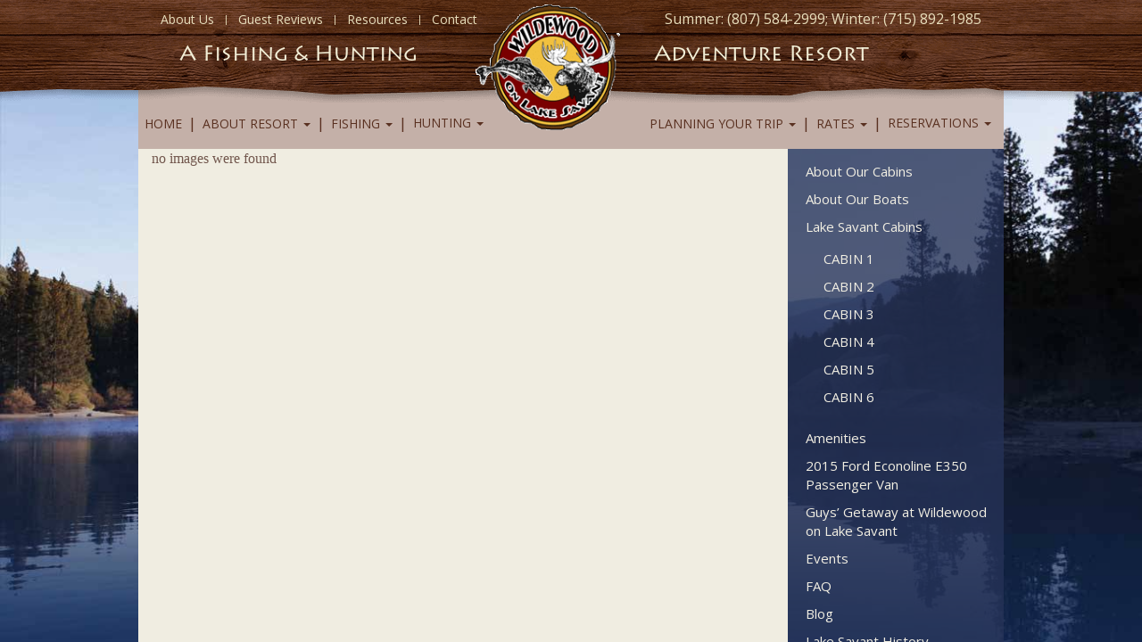

--- FILE ---
content_type: text/html; charset=UTF-8
request_url: https://wildewoodonlakesavant.com/about-resort/photo-gallery/nggallery/page/7
body_size: 19330
content:
<!doctype html>  

<html dir="ltr" lang="en-US" prefix="og: https://ogp.me/ns#">
<head>
	<meta charset="UTF-8">
	<meta name="viewport" content="width=device-width, initial-scale=1.0">
	<link rel="pingback" href="https://wildewoodonlakesavant.com/xmlrpc.php">

	<title>Photo Gallery | Wildewood On Lake Savant</title>
	<style>img:is([sizes="auto" i], [sizes^="auto," i]) { contain-intrinsic-size: 3000px 1500px }</style>
	
		<!-- All in One SEO 4.9.1.1 - aioseo.com -->
	<meta name="robots" content="max-image-preview:large" />
	<link rel="canonical" href="https://wildewoodonlakesavant.com/about-resort/photo-gallery/" />
	<meta name="generator" content="All in One SEO (AIOSEO) 4.9.1.1" />
		<meta property="og:locale" content="en_US" />
		<meta property="og:site_name" content="Wildewood On Lake Savant | A Fishing Hunting Adventure Resort" />
		<meta property="og:type" content="article" />
		<meta property="og:title" content="Photo Gallery | Wildewood On Lake Savant" />
		<meta property="og:url" content="https://wildewoodonlakesavant.com/about-resort/photo-gallery/" />
		<meta property="og:image" content="https://wildewoodonlakesavant.com/wp-content/uploads/2019/08/logo.png" />
		<meta property="og:image:secure_url" content="https://wildewoodonlakesavant.com/wp-content/uploads/2019/08/logo.png" />
		<meta property="og:image:width" content="172" />
		<meta property="og:image:height" content="150" />
		<meta property="article:published_time" content="2015-11-18T15:10:01+00:00" />
		<meta property="article:modified_time" content="2024-02-29T14:26:52+00:00" />
		<meta property="article:publisher" content="https://www.facebook.com/WildewoodonLakeSavant/" />
		<meta name="twitter:card" content="summary_large_image" />
		<meta name="twitter:title" content="Photo Gallery | Wildewood On Lake Savant" />
		<meta name="twitter:image" content="https://wildewoodonlakesavant.com/wp-content/uploads/2019/08/logo.png" />
		<script type="application/ld+json" class="aioseo-schema">
			{"@context":"https:\/\/schema.org","@graph":[{"@type":"BreadcrumbList","@id":"https:\/\/wildewoodonlakesavant.com\/about-resort\/photo-gallery\/#breadcrumblist","itemListElement":[{"@type":"ListItem","@id":"https:\/\/wildewoodonlakesavant.com#listItem","position":1,"name":"Home","item":"https:\/\/wildewoodonlakesavant.com","nextItem":{"@type":"ListItem","@id":"https:\/\/wildewoodonlakesavant.com\/about-resort\/#listItem","name":"About Resort"}},{"@type":"ListItem","@id":"https:\/\/wildewoodonlakesavant.com\/about-resort\/#listItem","position":2,"name":"About Resort","item":"https:\/\/wildewoodonlakesavant.com\/about-resort\/","nextItem":{"@type":"ListItem","@id":"https:\/\/wildewoodonlakesavant.com\/about-resort\/photo-gallery\/#listItem","name":"Photo Gallery"},"previousItem":{"@type":"ListItem","@id":"https:\/\/wildewoodonlakesavant.com#listItem","name":"Home"}},{"@type":"ListItem","@id":"https:\/\/wildewoodonlakesavant.com\/about-resort\/photo-gallery\/#listItem","position":3,"name":"Photo Gallery","previousItem":{"@type":"ListItem","@id":"https:\/\/wildewoodonlakesavant.com\/about-resort\/#listItem","name":"About Resort"}}]},{"@type":"Organization","@id":"https:\/\/wildewoodonlakesavant.com\/#organization","name":"Wildewood On Lake Savant","description":"A Fishing Hunting Adventure Resort","url":"https:\/\/wildewoodonlakesavant.com\/","email":"wildewood2014@outlook.com","telephone":"+17158921985","logo":{"@type":"ImageObject","url":"https:\/\/wildewoodonlakesavant.com\/wp-content\/uploads\/2019\/08\/logo.png","@id":"https:\/\/wildewoodonlakesavant.com\/about-resort\/photo-gallery\/#organizationLogo","width":172,"height":150},"image":{"@id":"https:\/\/wildewoodonlakesavant.com\/about-resort\/photo-gallery\/#organizationLogo"},"sameAs":["https:\/\/www.facebook.com\/WildewoodonLakeSavant\/"]},{"@type":"WebPage","@id":"https:\/\/wildewoodonlakesavant.com\/about-resort\/photo-gallery\/#webpage","url":"https:\/\/wildewoodonlakesavant.com\/about-resort\/photo-gallery\/","name":"Photo Gallery | Wildewood On Lake Savant","inLanguage":"en-US","isPartOf":{"@id":"https:\/\/wildewoodonlakesavant.com\/#website"},"breadcrumb":{"@id":"https:\/\/wildewoodonlakesavant.com\/about-resort\/photo-gallery\/#breadcrumblist"},"datePublished":"2015-11-18T15:10:01+00:00","dateModified":"2024-02-29T14:26:52+00:00"},{"@type":"WebSite","@id":"https:\/\/wildewoodonlakesavant.com\/#website","url":"https:\/\/wildewoodonlakesavant.com\/","name":"Wildewood On Lake Savant","alternateName":"WOLS","description":"A Fishing Hunting Adventure Resort","inLanguage":"en-US","publisher":{"@id":"https:\/\/wildewoodonlakesavant.com\/#organization"}}]}
		</script>
		<!-- All in One SEO -->

<link rel='dns-prefetch' href='//vjs.zencdn.net' />
<link rel='dns-prefetch' href='//fonts.googleapis.com' />
<link rel='dns-prefetch' href='//www.googletagmanager.com' />
<link rel="alternate" type="application/rss+xml" title="Wildewood On Lake Savant &raquo; Feed" href="https://wildewoodonlakesavant.com/feed/" />
<script type="text/javascript">
/* <![CDATA[ */
window._wpemojiSettings = {"baseUrl":"https:\/\/s.w.org\/images\/core\/emoji\/16.0.1\/72x72\/","ext":".png","svgUrl":"https:\/\/s.w.org\/images\/core\/emoji\/16.0.1\/svg\/","svgExt":".svg","source":{"concatemoji":"https:\/\/wildewoodonlakesavant.com\/wp-includes\/js\/wp-emoji-release.min.js?ver=1bfaeb608945aeb79819df5f29dbd552"}};
/*! This file is auto-generated */
!function(s,n){var o,i,e;function c(e){try{var t={supportTests:e,timestamp:(new Date).valueOf()};sessionStorage.setItem(o,JSON.stringify(t))}catch(e){}}function p(e,t,n){e.clearRect(0,0,e.canvas.width,e.canvas.height),e.fillText(t,0,0);var t=new Uint32Array(e.getImageData(0,0,e.canvas.width,e.canvas.height).data),a=(e.clearRect(0,0,e.canvas.width,e.canvas.height),e.fillText(n,0,0),new Uint32Array(e.getImageData(0,0,e.canvas.width,e.canvas.height).data));return t.every(function(e,t){return e===a[t]})}function u(e,t){e.clearRect(0,0,e.canvas.width,e.canvas.height),e.fillText(t,0,0);for(var n=e.getImageData(16,16,1,1),a=0;a<n.data.length;a++)if(0!==n.data[a])return!1;return!0}function f(e,t,n,a){switch(t){case"flag":return n(e,"\ud83c\udff3\ufe0f\u200d\u26a7\ufe0f","\ud83c\udff3\ufe0f\u200b\u26a7\ufe0f")?!1:!n(e,"\ud83c\udde8\ud83c\uddf6","\ud83c\udde8\u200b\ud83c\uddf6")&&!n(e,"\ud83c\udff4\udb40\udc67\udb40\udc62\udb40\udc65\udb40\udc6e\udb40\udc67\udb40\udc7f","\ud83c\udff4\u200b\udb40\udc67\u200b\udb40\udc62\u200b\udb40\udc65\u200b\udb40\udc6e\u200b\udb40\udc67\u200b\udb40\udc7f");case"emoji":return!a(e,"\ud83e\udedf")}return!1}function g(e,t,n,a){var r="undefined"!=typeof WorkerGlobalScope&&self instanceof WorkerGlobalScope?new OffscreenCanvas(300,150):s.createElement("canvas"),o=r.getContext("2d",{willReadFrequently:!0}),i=(o.textBaseline="top",o.font="600 32px Arial",{});return e.forEach(function(e){i[e]=t(o,e,n,a)}),i}function t(e){var t=s.createElement("script");t.src=e,t.defer=!0,s.head.appendChild(t)}"undefined"!=typeof Promise&&(o="wpEmojiSettingsSupports",i=["flag","emoji"],n.supports={everything:!0,everythingExceptFlag:!0},e=new Promise(function(e){s.addEventListener("DOMContentLoaded",e,{once:!0})}),new Promise(function(t){var n=function(){try{var e=JSON.parse(sessionStorage.getItem(o));if("object"==typeof e&&"number"==typeof e.timestamp&&(new Date).valueOf()<e.timestamp+604800&&"object"==typeof e.supportTests)return e.supportTests}catch(e){}return null}();if(!n){if("undefined"!=typeof Worker&&"undefined"!=typeof OffscreenCanvas&&"undefined"!=typeof URL&&URL.createObjectURL&&"undefined"!=typeof Blob)try{var e="postMessage("+g.toString()+"("+[JSON.stringify(i),f.toString(),p.toString(),u.toString()].join(",")+"));",a=new Blob([e],{type:"text/javascript"}),r=new Worker(URL.createObjectURL(a),{name:"wpTestEmojiSupports"});return void(r.onmessage=function(e){c(n=e.data),r.terminate(),t(n)})}catch(e){}c(n=g(i,f,p,u))}t(n)}).then(function(e){for(var t in e)n.supports[t]=e[t],n.supports.everything=n.supports.everything&&n.supports[t],"flag"!==t&&(n.supports.everythingExceptFlag=n.supports.everythingExceptFlag&&n.supports[t]);n.supports.everythingExceptFlag=n.supports.everythingExceptFlag&&!n.supports.flag,n.DOMReady=!1,n.readyCallback=function(){n.DOMReady=!0}}).then(function(){return e}).then(function(){var e;n.supports.everything||(n.readyCallback(),(e=n.source||{}).concatemoji?t(e.concatemoji):e.wpemoji&&e.twemoji&&(t(e.twemoji),t(e.wpemoji)))}))}((window,document),window._wpemojiSettings);
/* ]]> */
</script>
<style id='wp-emoji-styles-inline-css' type='text/css'>

	img.wp-smiley, img.emoji {
		display: inline !important;
		border: none !important;
		box-shadow: none !important;
		height: 1em !important;
		width: 1em !important;
		margin: 0 0.07em !important;
		vertical-align: -0.1em !important;
		background: none !important;
		padding: 0 !important;
	}
</style>
<link rel='stylesheet' id='wp-block-library-css' href='https://wildewoodonlakesavant.com/wp-includes/css/dist/block-library/style.min.css?ver=1bfaeb608945aeb79819df5f29dbd552' type='text/css' media='all' />
<style id='classic-theme-styles-inline-css' type='text/css'>
/*! This file is auto-generated */
.wp-block-button__link{color:#fff;background-color:#32373c;border-radius:9999px;box-shadow:none;text-decoration:none;padding:calc(.667em + 2px) calc(1.333em + 2px);font-size:1.125em}.wp-block-file__button{background:#32373c;color:#fff;text-decoration:none}
</style>
<link rel='stylesheet' id='aioseo/css/src/vue/standalone/blocks/table-of-contents/global.scss-css' href='https://wildewoodonlakesavant.com/wp-content/plugins/all-in-one-seo-pack/dist/Lite/assets/css/table-of-contents/global.e90f6d47.css?ver=4.9.1.1' type='text/css' media='all' />
<style id='global-styles-inline-css' type='text/css'>
:root{--wp--preset--aspect-ratio--square: 1;--wp--preset--aspect-ratio--4-3: 4/3;--wp--preset--aspect-ratio--3-4: 3/4;--wp--preset--aspect-ratio--3-2: 3/2;--wp--preset--aspect-ratio--2-3: 2/3;--wp--preset--aspect-ratio--16-9: 16/9;--wp--preset--aspect-ratio--9-16: 9/16;--wp--preset--color--black: #000000;--wp--preset--color--cyan-bluish-gray: #abb8c3;--wp--preset--color--white: #ffffff;--wp--preset--color--pale-pink: #f78da7;--wp--preset--color--vivid-red: #cf2e2e;--wp--preset--color--luminous-vivid-orange: #ff6900;--wp--preset--color--luminous-vivid-amber: #fcb900;--wp--preset--color--light-green-cyan: #7bdcb5;--wp--preset--color--vivid-green-cyan: #00d084;--wp--preset--color--pale-cyan-blue: #8ed1fc;--wp--preset--color--vivid-cyan-blue: #0693e3;--wp--preset--color--vivid-purple: #9b51e0;--wp--preset--gradient--vivid-cyan-blue-to-vivid-purple: linear-gradient(135deg,rgba(6,147,227,1) 0%,rgb(155,81,224) 100%);--wp--preset--gradient--light-green-cyan-to-vivid-green-cyan: linear-gradient(135deg,rgb(122,220,180) 0%,rgb(0,208,130) 100%);--wp--preset--gradient--luminous-vivid-amber-to-luminous-vivid-orange: linear-gradient(135deg,rgba(252,185,0,1) 0%,rgba(255,105,0,1) 100%);--wp--preset--gradient--luminous-vivid-orange-to-vivid-red: linear-gradient(135deg,rgba(255,105,0,1) 0%,rgb(207,46,46) 100%);--wp--preset--gradient--very-light-gray-to-cyan-bluish-gray: linear-gradient(135deg,rgb(238,238,238) 0%,rgb(169,184,195) 100%);--wp--preset--gradient--cool-to-warm-spectrum: linear-gradient(135deg,rgb(74,234,220) 0%,rgb(151,120,209) 20%,rgb(207,42,186) 40%,rgb(238,44,130) 60%,rgb(251,105,98) 80%,rgb(254,248,76) 100%);--wp--preset--gradient--blush-light-purple: linear-gradient(135deg,rgb(255,206,236) 0%,rgb(152,150,240) 100%);--wp--preset--gradient--blush-bordeaux: linear-gradient(135deg,rgb(254,205,165) 0%,rgb(254,45,45) 50%,rgb(107,0,62) 100%);--wp--preset--gradient--luminous-dusk: linear-gradient(135deg,rgb(255,203,112) 0%,rgb(199,81,192) 50%,rgb(65,88,208) 100%);--wp--preset--gradient--pale-ocean: linear-gradient(135deg,rgb(255,245,203) 0%,rgb(182,227,212) 50%,rgb(51,167,181) 100%);--wp--preset--gradient--electric-grass: linear-gradient(135deg,rgb(202,248,128) 0%,rgb(113,206,126) 100%);--wp--preset--gradient--midnight: linear-gradient(135deg,rgb(2,3,129) 0%,rgb(40,116,252) 100%);--wp--preset--font-size--small: 13px;--wp--preset--font-size--medium: 20px;--wp--preset--font-size--large: 36px;--wp--preset--font-size--x-large: 42px;--wp--preset--spacing--20: 0.44rem;--wp--preset--spacing--30: 0.67rem;--wp--preset--spacing--40: 1rem;--wp--preset--spacing--50: 1.5rem;--wp--preset--spacing--60: 2.25rem;--wp--preset--spacing--70: 3.38rem;--wp--preset--spacing--80: 5.06rem;--wp--preset--shadow--natural: 6px 6px 9px rgba(0, 0, 0, 0.2);--wp--preset--shadow--deep: 12px 12px 50px rgba(0, 0, 0, 0.4);--wp--preset--shadow--sharp: 6px 6px 0px rgba(0, 0, 0, 0.2);--wp--preset--shadow--outlined: 6px 6px 0px -3px rgba(255, 255, 255, 1), 6px 6px rgba(0, 0, 0, 1);--wp--preset--shadow--crisp: 6px 6px 0px rgba(0, 0, 0, 1);}:where(.is-layout-flex){gap: 0.5em;}:where(.is-layout-grid){gap: 0.5em;}body .is-layout-flex{display: flex;}.is-layout-flex{flex-wrap: wrap;align-items: center;}.is-layout-flex > :is(*, div){margin: 0;}body .is-layout-grid{display: grid;}.is-layout-grid > :is(*, div){margin: 0;}:where(.wp-block-columns.is-layout-flex){gap: 2em;}:where(.wp-block-columns.is-layout-grid){gap: 2em;}:where(.wp-block-post-template.is-layout-flex){gap: 1.25em;}:where(.wp-block-post-template.is-layout-grid){gap: 1.25em;}.has-black-color{color: var(--wp--preset--color--black) !important;}.has-cyan-bluish-gray-color{color: var(--wp--preset--color--cyan-bluish-gray) !important;}.has-white-color{color: var(--wp--preset--color--white) !important;}.has-pale-pink-color{color: var(--wp--preset--color--pale-pink) !important;}.has-vivid-red-color{color: var(--wp--preset--color--vivid-red) !important;}.has-luminous-vivid-orange-color{color: var(--wp--preset--color--luminous-vivid-orange) !important;}.has-luminous-vivid-amber-color{color: var(--wp--preset--color--luminous-vivid-amber) !important;}.has-light-green-cyan-color{color: var(--wp--preset--color--light-green-cyan) !important;}.has-vivid-green-cyan-color{color: var(--wp--preset--color--vivid-green-cyan) !important;}.has-pale-cyan-blue-color{color: var(--wp--preset--color--pale-cyan-blue) !important;}.has-vivid-cyan-blue-color{color: var(--wp--preset--color--vivid-cyan-blue) !important;}.has-vivid-purple-color{color: var(--wp--preset--color--vivid-purple) !important;}.has-black-background-color{background-color: var(--wp--preset--color--black) !important;}.has-cyan-bluish-gray-background-color{background-color: var(--wp--preset--color--cyan-bluish-gray) !important;}.has-white-background-color{background-color: var(--wp--preset--color--white) !important;}.has-pale-pink-background-color{background-color: var(--wp--preset--color--pale-pink) !important;}.has-vivid-red-background-color{background-color: var(--wp--preset--color--vivid-red) !important;}.has-luminous-vivid-orange-background-color{background-color: var(--wp--preset--color--luminous-vivid-orange) !important;}.has-luminous-vivid-amber-background-color{background-color: var(--wp--preset--color--luminous-vivid-amber) !important;}.has-light-green-cyan-background-color{background-color: var(--wp--preset--color--light-green-cyan) !important;}.has-vivid-green-cyan-background-color{background-color: var(--wp--preset--color--vivid-green-cyan) !important;}.has-pale-cyan-blue-background-color{background-color: var(--wp--preset--color--pale-cyan-blue) !important;}.has-vivid-cyan-blue-background-color{background-color: var(--wp--preset--color--vivid-cyan-blue) !important;}.has-vivid-purple-background-color{background-color: var(--wp--preset--color--vivid-purple) !important;}.has-black-border-color{border-color: var(--wp--preset--color--black) !important;}.has-cyan-bluish-gray-border-color{border-color: var(--wp--preset--color--cyan-bluish-gray) !important;}.has-white-border-color{border-color: var(--wp--preset--color--white) !important;}.has-pale-pink-border-color{border-color: var(--wp--preset--color--pale-pink) !important;}.has-vivid-red-border-color{border-color: var(--wp--preset--color--vivid-red) !important;}.has-luminous-vivid-orange-border-color{border-color: var(--wp--preset--color--luminous-vivid-orange) !important;}.has-luminous-vivid-amber-border-color{border-color: var(--wp--preset--color--luminous-vivid-amber) !important;}.has-light-green-cyan-border-color{border-color: var(--wp--preset--color--light-green-cyan) !important;}.has-vivid-green-cyan-border-color{border-color: var(--wp--preset--color--vivid-green-cyan) !important;}.has-pale-cyan-blue-border-color{border-color: var(--wp--preset--color--pale-cyan-blue) !important;}.has-vivid-cyan-blue-border-color{border-color: var(--wp--preset--color--vivid-cyan-blue) !important;}.has-vivid-purple-border-color{border-color: var(--wp--preset--color--vivid-purple) !important;}.has-vivid-cyan-blue-to-vivid-purple-gradient-background{background: var(--wp--preset--gradient--vivid-cyan-blue-to-vivid-purple) !important;}.has-light-green-cyan-to-vivid-green-cyan-gradient-background{background: var(--wp--preset--gradient--light-green-cyan-to-vivid-green-cyan) !important;}.has-luminous-vivid-amber-to-luminous-vivid-orange-gradient-background{background: var(--wp--preset--gradient--luminous-vivid-amber-to-luminous-vivid-orange) !important;}.has-luminous-vivid-orange-to-vivid-red-gradient-background{background: var(--wp--preset--gradient--luminous-vivid-orange-to-vivid-red) !important;}.has-very-light-gray-to-cyan-bluish-gray-gradient-background{background: var(--wp--preset--gradient--very-light-gray-to-cyan-bluish-gray) !important;}.has-cool-to-warm-spectrum-gradient-background{background: var(--wp--preset--gradient--cool-to-warm-spectrum) !important;}.has-blush-light-purple-gradient-background{background: var(--wp--preset--gradient--blush-light-purple) !important;}.has-blush-bordeaux-gradient-background{background: var(--wp--preset--gradient--blush-bordeaux) !important;}.has-luminous-dusk-gradient-background{background: var(--wp--preset--gradient--luminous-dusk) !important;}.has-pale-ocean-gradient-background{background: var(--wp--preset--gradient--pale-ocean) !important;}.has-electric-grass-gradient-background{background: var(--wp--preset--gradient--electric-grass) !important;}.has-midnight-gradient-background{background: var(--wp--preset--gradient--midnight) !important;}.has-small-font-size{font-size: var(--wp--preset--font-size--small) !important;}.has-medium-font-size{font-size: var(--wp--preset--font-size--medium) !important;}.has-large-font-size{font-size: var(--wp--preset--font-size--large) !important;}.has-x-large-font-size{font-size: var(--wp--preset--font-size--x-large) !important;}
:where(.wp-block-post-template.is-layout-flex){gap: 1.25em;}:where(.wp-block-post-template.is-layout-grid){gap: 1.25em;}
:where(.wp-block-columns.is-layout-flex){gap: 2em;}:where(.wp-block-columns.is-layout-grid){gap: 2em;}
:root :where(.wp-block-pullquote){font-size: 1.5em;line-height: 1.6;}
</style>
<link rel='stylesheet' id='contact-form-7-css' href='https://wildewoodonlakesavant.com/wp-content/plugins/contact-form-7/includes/css/styles.css?ver=6.1.4' type='text/css' media='all' />
<link rel='stylesheet' id='videojs-plugin-css' href='https://wildewoodonlakesavant.com/wp-content/plugins/videojs-html5-video-player-for-wordpress/plugin-styles.css?ver=1bfaeb608945aeb79819df5f29dbd552' type='text/css' media='all' />
<link rel='stylesheet' id='videojs-css' href='//vjs.zencdn.net/4.5/video-js.css?ver=1bfaeb608945aeb79819df5f29dbd552' type='text/css' media='all' />
<link rel='stylesheet' id='wonderplugin-carousel-engine-css-css' href='https://wildewoodonlakesavant.com/wp-content/plugins/wonderplugin-carousel/engine/wonderplugincarouselengine.css?ver=1bfaeb608945aeb79819df5f29dbd552' type='text/css' media='all' />
<link rel='stylesheet' id='wpbs-style-css' href='https://wildewoodonlakesavant.com/wp-content/plugins/wp-booking-system-premium/assets/css/style-front-end.min.css?ver=5.10.4' type='text/css' media='all' />
<link rel='stylesheet' id='ngg_trigger_buttons-css' href='https://wildewoodonlakesavant.com/wp-content/plugins/nextgen-gallery/static/GalleryDisplay/trigger_buttons.css?ver=4.0.1' type='text/css' media='all' />
<link rel='stylesheet' id='fancybox-0-css' href='https://wildewoodonlakesavant.com/wp-content/plugins/nextgen-gallery/static/Lightbox/fancybox/jquery.fancybox-1.3.4.css?ver=4.0.1' type='text/css' media='all' />
<link rel='stylesheet' id='fontawesome_v4_shim_style-css' href='https://wildewoodonlakesavant.com/wp-content/plugins/nextgen-gallery/static/FontAwesome/css/v4-shims.min.css?ver=1bfaeb608945aeb79819df5f29dbd552' type='text/css' media='all' />
<link rel='stylesheet' id='fontawesome-css' href='https://wildewoodonlakesavant.com/wp-content/plugins/nextgen-gallery/static/FontAwesome/css/all.min.css?ver=1bfaeb608945aeb79819df5f29dbd552' type='text/css' media='all' />
<link rel='stylesheet' id='nextgen_pagination_style-css' href='https://wildewoodonlakesavant.com/wp-content/plugins/nextgen-gallery/static/GalleryDisplay/pagination_style.css?ver=4.0.1' type='text/css' media='all' />
<link rel='stylesheet' id='nextgen_basic_thumbnails_style-css' href='https://wildewoodonlakesavant.com/wp-content/plugins/nextgen-gallery/static/Thumbnails/nextgen_basic_thumbnails.css?ver=4.0.1' type='text/css' media='all' />
<link rel='stylesheet' id='inbound-shortcodes-css' href='https://wildewoodonlakesavant.com/wp-content/plugins/landing-pages//shared/shortcodes/css/frontend-render.css?ver=1bfaeb608945aeb79819df5f29dbd552' type='text/css' media='all' />
<link rel='stylesheet' id='mc4wp-form-basic-css' href='https://wildewoodonlakesavant.com/wp-content/plugins/mailchimp-for-wp/assets/css/form-basic.css?ver=4.10.9' type='text/css' media='all' />
<link rel='stylesheet' id='wpbs-style-ncd-css' href='https://wildewoodonlakesavant.com/wp-content/themes/wildwood/style.css' type='text/css' media='all' />
<link rel='stylesheet' id='mm-compiled-options-mobmenu-css' href='https://wildewoodonlakesavant.com/wp-content/uploads/dynamic-mobmenu.css?ver=2.8.8-821' type='text/css' media='all' />
<link rel='stylesheet' id='mm-google-webfont-dosis-css' href='//fonts.googleapis.com/css?family=Dosis%3Ainherit%2C400&#038;subset=latin%2Clatin-ext&#038;ver=6.8.3' type='text/css' media='all' />
<link rel='stylesheet' id='cssmobmenu-icons-css' href='https://wildewoodonlakesavant.com/wp-content/plugins/mobile-menu/includes/css/mobmenu-icons.css?ver=1bfaeb608945aeb79819df5f29dbd552' type='text/css' media='all' />
<link rel='stylesheet' id='cssmobmenu-css' href='https://wildewoodonlakesavant.com/wp-content/plugins/mobile-menu/includes/css/mobmenu.css?ver=2.8.8' type='text/css' media='all' />
<link rel='stylesheet' id='simple_bootstrap_googleFonts-css' href='//fonts.googleapis.com/css?family=Open+Sans%3A400%2C300%2C300italic%2C400italic%2C600%2C600italic%2C700%2C700italic%2C800%2C800italic&#038;ver=6.8.3' type='text/css' media='all' />
<script type="text/javascript" src="https://wildewoodonlakesavant.com/wp-includes/js/jquery/jquery.min.js?ver=3.7.1" id="jquery-core-js"></script>
<script type="text/javascript" src="https://wildewoodonlakesavant.com/wp-includes/js/jquery/jquery-migrate.min.js?ver=3.4.1" id="jquery-migrate-js"></script>
<script type="text/javascript" id="snazzymaps-js-js-extra">
/* <![CDATA[ */
var SnazzyDataForSnazzyMaps = [];
SnazzyDataForSnazzyMaps={"id":43777,"name":"Wildhood Brown","description":"Its PRivatly Created","url":"https:\/\/snazzymaps.com\/style\/43777\/wildhood-brown","imageUrl":"https:\/\/az769952.vo.msecnd.net\/assets\/43777-wildhood-brown.png?v=20151028095012","json":"[{\"featureType\":\"administrative\",\"elementType\":\"labels.text.fill\",\"stylers\":[{\"color\":\"#444444\"}]},{\"featureType\":\"landscape\",\"elementType\":\"all\",\"stylers\":[{\"color\":\"#f2f2f2\"}]},{\"featureType\":\"poi\",\"elementType\":\"all\",\"stylers\":[{\"visibility\":\"off\"}]},{\"featureType\":\"road\",\"elementType\":\"all\",\"stylers\":[{\"saturation\":-100},{\"lightness\":45}]},{\"featureType\":\"road.highway\",\"elementType\":\"all\",\"stylers\":[{\"visibility\":\"simplified\"}]},{\"featureType\":\"road.arterial\",\"elementType\":\"labels.icon\",\"stylers\":[{\"visibility\":\"off\"}]},{\"featureType\":\"transit\",\"elementType\":\"all\",\"stylers\":[{\"visibility\":\"off\"}]},{\"featureType\":\"water\",\"elementType\":\"all\",\"stylers\":[{\"color\":\"#ddd5cb\"},{\"visibility\":\"on\"}]}]","views":0,"favorites":0,"createdBy":{"name":"Labeeb","url":null},"createdOn":"2015-10-28T09:47:48.977"};
/* ]]> */
</script>
<script type="text/javascript" src="https://wildewoodonlakesavant.com/wp-content/plugins/snazzy-maps/snazzymaps.js?ver=1.5.0" id="snazzymaps-js-js"></script>
<script type="text/javascript" id="photocrati_ajax-js-extra">
/* <![CDATA[ */
var photocrati_ajax = {"url":"https:\/\/wildewoodonlakesavant.com\/index.php?photocrati_ajax=1","rest_url":"https:\/\/wildewoodonlakesavant.com\/wp-json\/","wp_home_url":"https:\/\/wildewoodonlakesavant.com","wp_site_url":"https:\/\/wildewoodonlakesavant.com","wp_root_url":"https:\/\/wildewoodonlakesavant.com","wp_plugins_url":"https:\/\/wildewoodonlakesavant.com\/wp-content\/plugins","wp_content_url":"https:\/\/wildewoodonlakesavant.com\/wp-content","wp_includes_url":"https:\/\/wildewoodonlakesavant.com\/wp-includes\/","ngg_param_slug":"nggallery","rest_nonce":"b9f81d2e44"};
/* ]]> */
</script>
<script type="text/javascript" src="https://wildewoodonlakesavant.com/wp-content/plugins/nextgen-gallery/static/Legacy/ajax.min.js?ver=4.0.1" id="photocrati_ajax-js"></script>
<script type="text/javascript" src="https://wildewoodonlakesavant.com/wp-content/plugins/nextgen-gallery/static/FontAwesome/js/v4-shims.min.js?ver=5.3.1" id="fontawesome_v4_shim-js"></script>
<script type="text/javascript" defer crossorigin="anonymous" data-auto-replace-svg="false" data-keep-original-source="false" data-search-pseudo-elements src="https://wildewoodonlakesavant.com/wp-content/plugins/nextgen-gallery/static/FontAwesome/js/all.min.js?ver=5.3.1" id="fontawesome-js"></script>
<script type="text/javascript" src="https://wildewoodonlakesavant.com/wp-content/plugins/nextgen-gallery/static/Thumbnails/nextgen_basic_thumbnails.js?ver=4.0.1" id="nextgen_basic_thumbnails_script-js"></script>
<script type="text/javascript" src="https://wildewoodonlakesavant.com/wp-content/themes/wildwood/js/bootstrap.js" id="wpbs-bootstrap-js"></script>
<script type="text/javascript" src="https://wildewoodonlakesavant.com/wp-content/themes/wildwood/js/bootstrap-hover-dropdown.js" id="wpbs-bootstrap-hover-js"></script>
<script type="text/javascript" src="https://wildewoodonlakesavant.com/wp-content/themes/wildwood/app.min.js" id="bower-libs-js"></script>
<script type="text/javascript" src="https://wildewoodonlakesavant.com/wp-content/plugins/mobile-menu/includes/js/mobmenu.js?ver=2.8.8" id="mobmenujs-js"></script>
<script type="text/javascript" id="inbound-analytics-js-extra">
/* <![CDATA[ */
var inbound_settings = {"post_id":"281","post_type":"page","variation_id":"0","ip_address":"3.133.79.209","wp_lead_data":{"lead_id":null,"lead_email":null,"lead_uid":null,"lead_nonce":null},"admin_url":"https:\/\/wildewoodonlakesavant.com\/wp-admin\/admin-ajax.php","track_time":"2025\/12\/25 15:38:02","page_tracking":"on","search_tracking":"on","comment_tracking":"on","custom_mapping":[],"is_admin":"","ajax_nonce":"35f19b0766"};
/* ]]> */
</script>
<script type="text/javascript" src="https://wildewoodonlakesavant.com/wp-content/plugins/landing-pages//shared/assets/js/frontend/analytics/inboundAnalytics.min.js" id="inbound-analytics-js"></script>
<link rel="https://api.w.org/" href="https://wildewoodonlakesavant.com/wp-json/" /><link rel="alternate" title="JSON" type="application/json" href="https://wildewoodonlakesavant.com/wp-json/wp/v2/pages/281" /><link rel="alternate" title="oEmbed (JSON)" type="application/json+oembed" href="https://wildewoodonlakesavant.com/wp-json/oembed/1.0/embed?url=https%3A%2F%2Fwildewoodonlakesavant.com%2Fabout-resort%2Fphoto-gallery%2F" />
<link rel="alternate" title="oEmbed (XML)" type="text/xml+oembed" href="https://wildewoodonlakesavant.com/wp-json/oembed/1.0/embed?url=https%3A%2F%2Fwildewoodonlakesavant.com%2Fabout-resort%2Fphoto-gallery%2F&#038;format=xml" />

		<!-- GA Google Analytics @ https://m0n.co/ga -->
		<script>
			(function(i,s,o,g,r,a,m){i['GoogleAnalyticsObject']=r;i[r]=i[r]||function(){
			(i[r].q=i[r].q||[]).push(arguments)},i[r].l=1*new Date();a=s.createElement(o),
			m=s.getElementsByTagName(o)[0];a.async=1;a.src=g;m.parentNode.insertBefore(a,m)
			})(window,document,'script','https://www.google-analytics.com/analytics.js','ga');
			ga('create', 'UA-131176197-1', 'auto');
			ga('send', 'pageview');
		</script>

	<meta name="generator" content="Site Kit by Google 1.167.0" />
	<style type='text/css'>
		.vjs-default-skin { color: #858585 }
		.vjs-default-skin .vjs-play-progress, .vjs-default-skin .vjs-volume-level { background-color: #5a3c27 }
		.vjs-default-skin .vjs-control-bar, .vjs-default-skin .vjs-big-play-button { background: rgba(90,60,39,0.7) }
		.vjs-default-skin .vjs-slider { background: rgba(90,60,39,0.2333333333333333) }
	</style>
		
		<script type="text/javascript"> document.createElement("video");document.createElement("audio");document.createElement("track"); </script>
		<style type="text/css"></style><meta name="generator" content="Powered by WPBakery Page Builder - drag and drop page builder for WordPress."/>
<style type="text/css" id="custom-background-css">
body.custom-background { background-color: #05102f; background-image: url("https://wildewoodonlakesavant.com/wp-content/uploads/2019/02/bg2.jpg"); background-position: left top; background-size: cover; background-repeat: no-repeat; background-attachment: fixed; }
</style>
	<link rel="icon" href="https://wildewoodonlakesavant.com/wp-content/uploads/2015/10/cropped-logo1.png" sizes="32x32" />
<link rel="icon" href="https://wildewoodonlakesavant.com/wp-content/uploads/2015/10/cropped-logo1.png" sizes="192x192" />
<link rel="apple-touch-icon" href="https://wildewoodonlakesavant.com/wp-content/uploads/2015/10/cropped-logo1.png" />
<meta name="msapplication-TileImage" content="https://wildewoodonlakesavant.com/wp-content/uploads/2015/10/cropped-logo1.png" />
		<style type="text/css" id="wp-custom-css">
			.mobmenu-right-panel {
   background: #c4b0a8;
}

.mobmenu-content #mobmenuright li:hover {
    background-color: #6c3d22;
}

.mobmenu-content #mobmenuright > li > a:hover {
  background-color: #6c3d22;
	color: #fff;
}


.mobmenu-content #mobmenuright > li > a:hover .open-icon {
    color: #fff;
}

.mobmenu-right-panel li{
	  padding-left: 0%;
    padding-right: 0%;
}

#mobmenuright li a, #mobmenuright li a:visited, #mobmenuright .mobmenu-content h2, #mobmenuright .mobmenu-content h3, .mobmenu-left-panel .mobmenu-display-name{
	  font-size: 14px;
    text-transform: uppercase;
	  color: #5a3121;
}


.mob-expand-submenu i {
  font-size: 14px;
}

.show-nav-right .mob-expand-submenu i {
   	color: #5a3121;
}

.mob-expand-submenu.show-sub .mob-icon-up-open {
    color: #fff;
}

.mobmenu-content li > .sub-menu li {
    padding-left: 0;
}

.mobmenu-content #mobmenuright .sub-menu {
    background-color: rgba(0,0,0,.15);

}

.mobmenu-right-panel .mob-cancel-button {
    color: #6c3d22;
	  margin: 10px;
	  font-size: 16px!important;
}

.ngg-gallery-thumbnail img{
	object-fit: cover;
  height: 126px !important;
}
@media only screen and (max-width: 600px) {
  .ngg-gallery-thumbnail img {
  	height: 95px !important;
	}
}
@media only screen and (max-width: 400px) {
  .ngg-gallery-thumbnail img {
  	height: 95px !important;
	}
}


















		</style>
		<noscript><style> .wpb_animate_when_almost_visible { opacity: 1; }</style></noscript>	<!-- Google Tag Manager -->
<script>(function(w,d,s,l,i){w[l]=w[l]||[];w[l].push({'gtm.start':
new Date().getTime(),event:'gtm.js'});var f=d.getElementsByTagName(s)[0],
j=d.createElement(s),dl=l!='dataLayer'?'&l='+l:'';j.async=true;j.src=
'https://www.googletagmanager.com/gtm.js?id='+i+dl;f.parentNode.insertBefore(j,f);
})(window,document,'script','dataLayer','GTM-MTD73DB');</script>
<!-- End Google Tag Manager -->
</head>
	
<body data-rsssl=1 class="wp-singular page-template-default page page-id-281 page-child parent-pageid-264 custom-background wp-theme-wildwood mob-menu-slideout-over wpb-js-composer js-comp-ver-6.7.0 vc_responsive">
   <!-- Google Tag Manager (noscript) -->
<noscript><iframe src="https://www.googletagmanager.com/ns.html?id=GTM-MTD73DB"
height="0" width="0" style="display:none;visibility:hidden"></iframe></noscript>
<!-- End Google Tag Manager (noscript) --> 
<div class="preloader">
    <div class="preloader-inner">
		<img src="https://wildewoodonlakesavant.com/wp-content/uploads/2015/10/logo.png" alt="Wildewood On Lake Savant" />
    	<p>Loading...</p>
    </div>
</div>
	<div id="content-wrapper">
		<div class="container logoouter"><div class="col-sm-2 col-sm-offest-4 logo"><a href="https://wildewoodonlakesavant.com/" title="Wildewood On Lake Savant" ><img src="https://wildewoodonlakesavant.com/wp-content/uploads/2015/10/logo.png" alt="Wildewood On Lake Savant" /></a></div></div>
		<header id="masterhead">
			<div class="container toparea">
				<div class="col-md-6 col-sm-6 hidden-xs">
											<ul id="menu-top-menu" class="navbar-nav"><li id="menu-item-27" class="menu-item menu-item-type-post_type menu-item-object-page"><a href="https://wildewoodonlakesavant.com/about-us/">About Us</a></li>
<li id="menu-item-29" class="menu-item menu-item-type-post_type menu-item-object-page"><a href="https://wildewoodonlakesavant.com/guest-reviews/">Guest Reviews</a></li>
<li id="menu-item-30" class="menu-item menu-item-type-post_type menu-item-object-page"><a href="https://wildewoodonlakesavant.com/resources/">Resources</a></li>
<li id="menu-item-28" class="menu-item menu-item-type-post_type menu-item-object-page"><a href="https://wildewoodonlakesavant.com/contact/">Contact</a></li>
</ul>									</div>
				<div class="top-contact-outer col-md-6 col-sm-6 col-xs-12">
					<div class="contact col-sm-offset-1 col-sm-8 col-xs-12 col-xs-offset-0"><span><a href="tel:Summer: (807) 584-2999; Winter: (715) 892-1985 " >Summer: (807) 584-2999; Winter: (715) 892-1985 </a> <a href="tel:" ></a></span></div>
					<!--<div class="social col-sm-3 col-sm-offset-0 col-xs-2 col-xs-offset-4"> <span>Share</span><a href="https://www.facebook.com/WildewoodLakeSavant" target="_blank" ><i class="fa fa-facebook" ></i></a></div>-->
				</div>
			</div>
			<div class="container bottomarea">
				<div class="col-md-4 col-sm-6 lefttag tagline col-xs-6">A Fishing &amp; Hunting</div>
				
				<div class="col-md-4 col-sm-6 col-md-offset-3 righttag tagline col-xs-6">Adventure Resort</div>
			</div>
			
		</header>
				<nav id="mobile-menu-outer" class="navbar navbar-default navbar-static-top hidden-lg hidden-sm hidden-md">
				<div class="container">
		  
				<!--	<div class="navbar-header">
						
						<button type="button" class="navbar-toggle collapsed" data-toggle="collapse" data-target="#navbar-responsive-collapse">
		    				<span class="sr-only">Navigation</span>
							<span class="icon-bar"></span>
							<span class="icon-bar"></span>
							<span class="icon-bar"></span>
						</button>
						
						
					</div> -->

					
					<div id="navbar-responsive-collapse" class="collapse navbar-collapse">
						
					</div>
					

				</div>
			</nav> 
					<section id="main_menu" class="hidden-xs">
			<div class="container">
				<div class="menuleft col-sm-5">
											<ul id="menu-main-menu-left" class="nav navbar-nav"><li id="menu-item-31" class="menu-item menu-item-type-post_type menu-item-object-page menu-item-home"><a href="https://wildewoodonlakesavant.com/">Home</a></li>
<li id="menu-item-287" class="dropdown menu-item menu-item-type-post_type menu-item-object-page current-page-ancestor current-menu-ancestor current-menu-parent current-page-parent current_page_parent current_page_ancestor menu-item-has-children"><a href="https://wildewoodonlakesavant.com/about-resort/" class="dropdown-toggle" data-hover="dropdown" data-delay="100" role="button" aria-expanded="false">About Resort <b class="caret"></b></a>
<ul class='dropdown-menu' role='menu'>
	<li id="menu-item-3297" class="menu-item menu-item-type-post_type menu-item-object-page"><a href="https://wildewoodonlakesavant.com/about-resort/about-our-cabins/">About Our Cabins</a></li>
	<li id="menu-item-3295" class="menu-item menu-item-type-post_type menu-item-object-page"><a href="https://wildewoodonlakesavant.com/about-resort/lake-savant-cabins/">Our Cabins</a></li>
	<li id="menu-item-3791" class="menu-item menu-item-type-post_type menu-item-object-page"><a href="https://wildewoodonlakesavant.com/about-resort/about-our-boats/">About Our Boats</a></li>
	<li id="menu-item-1357" class="menu-item menu-item-type-post_type menu-item-object-page"><a href="https://wildewoodonlakesavant.com/about-resort/amenities/">Amenities</a></li>
	<li id="menu-item-1355" class="menu-item menu-item-type-post_type menu-item-object-page"><a href="https://wildewoodonlakesavant.com/about-resort/2015-ford-econoline-e350-passenger-van/">2015 Ford Econoline E350 Passenger Van</a></li>
	<li id="menu-item-2960" class="menu-item menu-item-type-post_type menu-item-object-page"><a href="https://wildewoodonlakesavant.com/about-resort/guys-getaway-at-wildewood-on-lake-savant/">Guys’ Getaway at Wildewood on Lake Savant</a></li>
	<li id="menu-item-1360" class="menu-item menu-item-type-post_type menu-item-object-page"><a href="https://wildewoodonlakesavant.com/about-resort/events/">Events</a></li>
	<li id="menu-item-1361" class="menu-item menu-item-type-post_type menu-item-object-page"><a href="https://wildewoodonlakesavant.com/about-resort/faq/">FAQ</a></li>
	<li id="menu-item-1426" class="menu-item menu-item-type-post_type menu-item-object-page"><a href="https://wildewoodonlakesavant.com/about-resort/blog/">Blog</a></li>
	<li id="menu-item-2086" class="menu-item menu-item-type-post_type menu-item-object-page"><a href="https://wildewoodonlakesavant.com/about-resort/lake-savant-history/">Lake Savant History</a></li>
	<li id="menu-item-1362" class="menu-item menu-item-type-post_type menu-item-object-page current-menu-item page_item page-item-281 current_page_item active"><a href="https://wildewoodonlakesavant.com/about-resort/photo-gallery/">Photo Gallery</a></li>
</ul>
</li>
<li id="menu-item-604" class="dropdown menu-item menu-item-type-post_type menu-item-object-page menu-item-has-children"><a href="https://wildewoodonlakesavant.com/fishing/" class="dropdown-toggle" data-hover="dropdown" data-delay="100" role="button" aria-expanded="false">Fishing <b class="caret"></b></a>
<ul class='dropdown-menu' role='menu'>
	<li id="menu-item-2085" class="menu-item menu-item-type-post_type menu-item-object-page"><a href="https://wildewoodonlakesavant.com/fishing/lake-savant/">Lake Savant</a></li>
	<li id="menu-item-1370" class="menu-item menu-item-type-post_type menu-item-object-page"><a href="https://wildewoodonlakesavant.com/fishing/fishing-gallery/">Fishing Gallery</a></li>
	<li id="menu-item-1363" class="menu-item menu-item-type-post_type menu-item-object-page"><a href="https://wildewoodonlakesavant.com/fishing/fish-seasons/">Best Times To Catch Fish</a></li>
	<li id="menu-item-1364" class="menu-item menu-item-type-post_type menu-item-object-page"><a href="https://wildewoodonlakesavant.com/fishing/ontario-lake-savant-fishing-regulations/">Fishing Regulations</a></li>
	<li id="menu-item-1365" class="menu-item menu-item-type-post_type menu-item-object-page"><a href="https://wildewoodonlakesavant.com/fishing/gear-suggestions/">Gear Suggestions</a></li>
	<li id="menu-item-2411" class="menu-item menu-item-type-post_type menu-item-object-page"><a href="https://wildewoodonlakesavant.com/fishing/fishing-tips-techniques/">Fishing Tips &#038; Techniques</a></li>
	<li id="menu-item-3794" class="menu-item menu-item-type-post_type menu-item-object-page"><a href="https://wildewoodonlakesavant.com/fishing/portage-lakes/">Portage Lakes</a></li>
</ul>
</li>
<li id="menu-item-297" class="dropdown menu-item menu-item-type-post_type menu-item-object-page menu-item-has-children"><a href="https://wildewoodonlakesavant.com/hunting/moose-hunts/" class="dropdown-toggle" data-hover="dropdown" data-delay="100" role="button" aria-expanded="false">Hunting <b class="caret"></b></a>
<ul class='dropdown-menu' role='menu'>
	<li id="menu-item-1371" class="menu-item menu-item-type-post_type menu-item-object-page"><a href="https://wildewoodonlakesavant.com/hunting/moose-hunts/">Moose Hunts</a></li>
	<li id="menu-item-1372" class="menu-item menu-item-type-post_type menu-item-object-page"><a href="https://wildewoodonlakesavant.com/hunting/moose-regulations/">Moose Regulations</a></li>
	<li id="menu-item-1373" class="menu-item menu-item-type-post_type menu-item-object-page"><a href="https://wildewoodonlakesavant.com/hunting/hunting-gallery/">Hunting Gallery</a></li>
</ul>
</li>
</ul>									</div>
				
				<div class="menuright col-sm-offset-2 col-sm-5">
											<ul id="menu-main-menu-right" class="nav navbar-nav"><li id="menu-item-37" class="dropdown menu-item menu-item-type-post_type menu-item-object-page menu-item-has-children"><a href="https://wildewoodonlakesavant.com/planning-your-trip/" class="dropdown-toggle" data-hover="dropdown" data-delay="100" role="button" aria-expanded="false">Planning Your Trip <b class="caret"></b></a>
<ul class='dropdown-menu' role='menu'>
	<li id="menu-item-1374" class="menu-item menu-item-type-post_type menu-item-object-page"><a href="https://wildewoodonlakesavant.com/planning-your-trip/whats-included/">What&#8217;s Included &#038; What to Bring</a></li>
	<li id="menu-item-1375" class="menu-item menu-item-type-post_type menu-item-object-page"><a href="https://wildewoodonlakesavant.com/planning-your-trip/what-you-should-bring/">What You Should Bring</a></li>
	<li id="menu-item-1376" class="menu-item menu-item-type-post_type menu-item-object-page"><a href="https://wildewoodonlakesavant.com/planning-your-trip/packing-tips/">Packing Tips &#038; Suggestions</a></li>
	<li id="menu-item-2088" class="menu-item menu-item-type-post_type menu-item-object-page"><a href="https://wildewoodonlakesavant.com/planning-your-trip/arriving-departing/">Arriving &#038; Departing</a></li>
	<li id="menu-item-2089" class="menu-item menu-item-type-post_type menu-item-object-page"><a href="https://wildewoodonlakesavant.com/planning-your-trip/driving-information/">Driving Information</a></li>
</ul>
</li>
<li id="menu-item-2287" class="dropdown menu-item menu-item-type-post_type menu-item-object-page menu-item-has-children"><a href="https://wildewoodonlakesavant.com/rates/" class="dropdown-toggle" data-hover="dropdown" data-delay="100" role="button" aria-expanded="false">RATES <b class="caret"></b></a>
<ul class='dropdown-menu' role='menu'>
	<li id="menu-item-1377" class="menu-item menu-item-type-post_type menu-item-object-page"><a href="https://wildewoodonlakesavant.com/rates/fishing-packages/">Fishing Packages</a></li>
	<li id="menu-item-1378" class="menu-item menu-item-type-post_type menu-item-object-page"><a href="https://wildewoodonlakesavant.com/rates/hunting-packages/">Hunting Packages</a></li>
	<li id="menu-item-1379" class="menu-item menu-item-type-post_type menu-item-object-page"><a href="https://wildewoodonlakesavant.com/rates/specials/">Specials</a></li>
	<li id="menu-item-1380" class="menu-item menu-item-type-post_type menu-item-object-page"><a href="https://wildewoodonlakesavant.com/rates/cancellation-policy/">Cancellation Policy</a></li>
</ul>
</li>
<li id="menu-item-35" class="dropdown menu-item menu-item-type-post_type menu-item-object-page menu-item-has-children"><a href="https://wildewoodonlakesavant.com/reservations/" class="dropdown-toggle" data-hover="dropdown" data-delay="100" role="button" aria-expanded="false">RESERVATIONS <b class="caret"></b></a>
<ul class='dropdown-menu' role='menu'>
	<li id="menu-item-3870" class="menu-item menu-item-type-post_type menu-item-object-page"><a href="https://wildewoodonlakesavant.com/search-availability/">Search Availability</a></li>
	<li id="menu-item-3304" class="menu-item menu-item-type-post_type menu-item-object-page"><a href="https://wildewoodonlakesavant.com/contact/">Contact</a></li>
</ul>
</li>
</ul>									</div>
			</div>
		</section>
		
		<div id="page-content">
			<div class="container">

<div id="content" class="row">

	<div id="main" class="inner-page col-md-9" role="main">

				
		<div class="page-content">
			<div class="bialty-container"><p>no images were found</p>
</div>
		</div>
		
				
		
		
	</div>
			<div class="subpage-sidebar col-md-3 col-sm-12 col-xs-12">
		<ul>
		 <li class="page_item page-item-1084"><a href="https://wildewoodonlakesavant.com/about-resort/about-our-cabins/">About Our Cabins</a></li>
<li class="page_item page-item-3725"><a href="https://wildewoodonlakesavant.com/about-resort/about-our-boats/">About Our Boats</a></li>
<li class="page_item page-item-3229 page_item_has_children"><a href="https://wildewoodonlakesavant.com/about-resort/lake-savant-cabins/">Lake Savant Cabins</a>
<ul class='children'>
	<li class="page_item page-item-3266"><a href="https://wildewoodonlakesavant.com/about-resort/lake-savant-cabins/cabin-1/">CABIN 1</a></li>
	<li class="page_item page-item-3245"><a href="https://wildewoodonlakesavant.com/about-resort/lake-savant-cabins/cabin-2/">CABIN 2</a></li>
	<li class="page_item page-item-3269"><a href="https://wildewoodonlakesavant.com/about-resort/lake-savant-cabins/cabin-3/">CABIN 3</a></li>
	<li class="page_item page-item-3272"><a href="https://wildewoodonlakesavant.com/about-resort/lake-savant-cabins/cabin-4/">CABIN 4</a></li>
	<li class="page_item page-item-3274"><a href="https://wildewoodonlakesavant.com/about-resort/lake-savant-cabins/cabin-5/">CABIN 5</a></li>
	<li class="page_item page-item-3277"><a href="https://wildewoodonlakesavant.com/about-resort/lake-savant-cabins/cabin-6/">CABIN 6</a></li>
</ul>
</li>
<li class="page_item page-item-272"><a href="https://wildewoodonlakesavant.com/about-resort/amenities/">Amenities</a></li>
<li class="page_item page-item-279"><a href="https://wildewoodonlakesavant.com/about-resort/2015-ford-econoline-e350-passenger-van/">2015 Ford Econoline E350 Passenger Van</a></li>
<li class="page_item page-item-2946"><a href="https://wildewoodonlakesavant.com/about-resort/guys-getaway-at-wildewood-on-lake-savant/">Guys’ Getaway at Wildewood on Lake Savant</a></li>
<li class="page_item page-item-274"><a href="https://wildewoodonlakesavant.com/about-resort/events/">Events</a></li>
<li class="page_item page-item-283"><a href="https://wildewoodonlakesavant.com/about-resort/faq/">FAQ</a></li>
<li class="page_item page-item-1424"><a href="https://wildewoodonlakesavant.com/about-resort/blog/">Blog</a></li>
<li class="page_item page-item-1074"><a href="https://wildewoodonlakesavant.com/about-resort/lake-savant-history/">Lake Savant History</a></li>
<li class="page_item page-item-281 current_page_item"><a href="https://wildewoodonlakesavant.com/about-resort/photo-gallery/" aria-current="page">Photo Gallery</a></li>
		</ul></div>
			
	
<div id="sidebar-right" class="col-md-3" role="complementary">
    <div class="vertical-nav block">
    <div id="black-studio-tinymce-4" class="widget widget_black_studio_tinymce"><div class="textwidget"><p><a href="https://wildewoodonlakesavant.com/newsletter-2/"><img class="aligncenter size-full wp-image-121" src="https://wildewoodonlakesavant.com/wp-content/uploads/2015/10/newsletter.png" alt="newsletter" width="246" height="88" /></a></p>
</div></div><div id="black-studio-tinymce-7" class="widget widget_black_studio_tinymce"><h4 class="widgettitle">Watch Our Video</h4><div class="textwidget"><p><iframe width="228" height="155" src="https://www.youtube.com/embed/lC8fmxXqpE4" frameborder="0" allowfullscreen style="border: 5px solid #633920;"></iframe></p>
<p>See for yourself the great getaway that awaits for you. Here from our visitors and see the trophy fish ready to be caught. Click the above image to watch!</p>
</div></div><div id="black-studio-tinymce-6" class="widget widget_black_studio_tinymce"><h4 class="widgettitle">As Seen on Lindner&#8217;s Angling Edge</h4><div class="textwidget"><p><iframe width="228" height="155" src="https://www.youtube.com/embed/lEoFQjrzppU" frameborder="0" allowfullscreen style="border: 5px solid #633920;"></iframe></p>
<p>Click the above image to watch!</p>
</div></div>    </div>
</div>

</div>
<div class="row">
<div class="carousel_outer">
<div class="wondercarousellightbox_options" data-skinsfoldername=""  data-jsfolder="https://wildewoodonlakesavant.com/wp-content/plugins/wonderplugin-carousel/engine/" style="display:none;"></div>
<style type="text/css">@import url(https://fonts.googleapis.com/css?family=Open+Sans);  #wonderplugincarousel-1 .amazingcarousel-image {	 	position: relative; 	padding: 0px; }  #wonderplugincarousel-1 .amazingcarousel-image img { 	display: block; 	width: 100%; 	max-width: 100%; 	border: 0; 	margin: 0; 	padding: 0; 	-moz-border-radius: 4px; 	-webkit-border-radius: 4px; 	border-radius: 4px; 	-moz-box-shadow:  0 1px 4px rgba(0, 0, 0, 0.2); 	-webkit-box-shadow: 0 1px 4px rgba(0, 0, 0, 0.2); 	box-shadow: 0 1px 4px rgba(0, 0, 0, 0.2); }  #wonderplugincarousel-1 .amazingcarousel-title { 	position:relative; 	font:14px "Open Sans", sans-serif; 	color:#333333; 	margin:6px; 	text-align:center; }  #wonderplugincarousel-1 .amazingcarousel-list-container {  	padding: 16px 0; }  #wonderplugincarousel-1 .amazingcarousel-item-container { 	text-align: center; 	padding: 4px; }  #wonderplugincarousel-1 .amazingcarousel-prev { 	left: 0%; 	top: 45%; 	margin-left: -48px; 	margin-top: -16px; }  #wonderplugincarousel-1 .amazingcarousel-next { 	right: 0%; 	top: 45%; 	margin-right: -48px; 	margin-top: -16px; }  #wonderplugincarousel-1 .amazingcarousel-nav { 	position: absolute; 	width: 100%; 	top: 100%; }  #wonderplugincarousel-1 .amazingcarousel-bullet-wrapper { 	margin: 4px auto; } .amazingcarousel-socialmedia-button { display: inline-block; margin: 4px; }.amazingcarousel-socialmedia-button a { box-shadow: none; }.amazingcarousel-socialmedia-icon { display:table-cell; width:32px; height:32px; font-size:18px; border-radius:50%; color:#fff; vertical-align:middle; text-align:center; cursor:pointer; padding:0;}.amazingcarousel-socialmedia-rotate { transition: transform .4s ease-in; } .amazingcarousel-socialmedia-rotate:hover { transform: rotate(360deg); }</style><div class="wonderplugincarousel-container" id="wonderplugincarousel-container-1"><div class="wonderplugincarousel" id="wonderplugincarousel-1" data-carouselid="1" data-width="160" data-height="130" data-skin="simplicity" data-addpreloading="false" data-multiplebyrow="false" data-showimgtitle="false" data-sameheight="false" data-sameheightresponsive="false" data-fullwidth="false" data-centerimage="false" data-fitimage="false" data-fitcenterimage="false" data-fixaspectratio="true" data-autoplay="true" data-random="false" data-circular="true" data-pauseonmouseover="true" data-continuous="false" data-responsive="true" data-showhoveroverlay="true" data-showhoveroverlayalways="true" data-hidehoveroverlayontouch="true" data-lightboxresponsive="true" data-lightboxshownavigation="false" data-lightboxnogroup="false" data-lightboxshowtitle="true" data-lightboxshowdescription="false" data-lightboxaddsocialmedia="false" data-usescreenquery="true" data-donotinit="false" data-addinitscript="false" data-doshortcodeontext="false" data-lightboxshowsocial="false" data-lightboxshowemail="true" data-lightboxshowfacebook="true" data-lightboxshowtwitter="true" data-lightboxshowpinterest="true" data-lightboxsocialrotateeffect="true" data-donotcircularforless="false" data-deferloading="false" data-enablelazyload="false" data-hidecontainerbeforeloaded="false" data-hidecontaineroninit="true" data-lightboximagekeepratio="true" data-showplayvideo="true" data-triggerresize="false" data-lightboxfullscreenmode="false" data-lightboxcloseonoverlay="true" data-lightboxvideohidecontrols="false" data-lightboxautoslide="false" data-lightboxshowtimer="true" data-lightboxshowplaybutton="true" data-lightboxalwaysshownavarrows="false" data-lightboxshowtitleprefix="true" data-preloadingimage="loading-0.gif" data-spacing="4" data-rownumber="1" data-visibleitems="5" data-arrowstyle="mouseover" data-arrowimage="arrows-32-32-0.png" data-arrowwidth="32" data-arrowheight="32" data-navstyle="none" data-navimage="bullet-16-16-0.png" data-navwidth="16" data-navheight="16" data-navspacing="8" data-hoveroverlayimage="hoveroverlay-64-64-4.png" data-lightboxthumbwidth="90" data-lightboxthumbheight="60" data-lightboxthumbtopmargin="12" data-lightboxthumbbottommargin="4" data-lightboxbarheight="64" data-lightboxtitlebottomcss="{color:#333; font-size:14px; font-family:Armata,sans-serif,Arial; overflow:hidden; text-align:left;}" data-lightboxdescriptionbottomcss="{color:#333; font-size:12px; font-family:Arial,Helvetica,sans-serif; overflow:hidden; text-align:left; margin:4px 0px 0px; padding: 0px;}" data-continuousduration="2500" data-autoplaydir="left" data-scrollmode="page" data-interval="3000" data-transitionduration="1000" data-lightboxtitlestyle="bottom" data-lightboximagepercentage="75" data-lightboxdefaultvideovolume="1" data-lightboxoverlaybgcolor="#000" data-lightboxoverlayopacity="0.9" data-lightboxbgcolor="#fff" data-lightboxtitleprefix="%NUM / %TOTAL" data-lightboxtitleinsidecss="color:#fff; font-size:16px; font-family:Arial,Helvetica,sans-serif; overflow:hidden; text-align:left;" data-lightboxdescriptioninsidecss="color:#fff; font-size:12px; font-family:Arial,Helvetica,sans-serif; overflow:hidden; text-align:left; margin:4px 0px 0px; padding: 0px;" data-playvideoimage="playvideo-64-64-0.png" data-playvideoimagepos="center" data-imgtitle="title" data-circularlimit="3" data-deferloadingdelay="0" data-lightboxsocialposition="position:absolute;top:100%;right:0;" data-lightboxsocialpositionsmallscreen="position:absolute;top:100%;right:0;left:0;" data-lightboxsocialdirection="horizontal" data-lightboxsocialbuttonsize="32" data-lightboxsocialbuttonfontsize="18" data-sameheightmediumscreen="769" data-sameheightmediumheight="200" data-sameheightsmallscreen="415" data-sameheightsmallheight="150" data-triggerresizedelay="100" data-lightboxslideinterval="5000" data-lightboxtimerposition="bottom" data-lightboxtimercolor="#dc572e" data-lightboxtimeropacity="1" data-lightboxbordersize="8" data-lightboxborderradius="0" data-screenquery='{ "tablet": { "screenwidth": 900, "visibleitems": 5 }, "largemobile": { "screenwidth": 800, "visibleitems": 2 }, "mobile": { "screenwidth": 600, "visibleitems": 1 } }' data-jsfolder="https://wildewoodonlakesavant.com/wp-content/plugins/wonderplugin-carousel/engine/" style="display:none;position:relative;margin:0 auto;width:100%;max-width:800px;" ><div class="amazingcarousel-list-container" style="overflow:hidden;"><ul class="amazingcarousel-list"><li class="amazingcarousel-item"><div class="amazingcarousel-item-container"><div class="amazingcarousel-image"><a href="https://wildewoodonlakesavant.com/wp-content/uploads/2015/10/img_7402.jpg" title="img_7402" data-thumbnail="https://wildewoodonlakesavant.com/wp-content/uploads/2015/10/img_7402-300x225.jpg" class="wondercarousellightbox wondercarousellightbox-1" data-group="wondercarousellightbox-1" data-mediatype=0><img class="amazingcarousel-image-img" src="https://wildewoodonlakesavant.com/wp-content/uploads/2015/10/img_7402.jpg" alt="img_7402" data-description="" /></a></div></div></li><li class="amazingcarousel-item"><div class="amazingcarousel-item-container"><div class="amazingcarousel-image"><a href="https://wildewoodonlakesavant.com/wp-content/uploads/2015/10/img_3776.jpg" title="img_3776" data-thumbnail="https://wildewoodonlakesavant.com/wp-content/uploads/2015/10/img_3776-300x225.jpg" class="wondercarousellightbox wondercarousellightbox-1" data-group="wondercarousellightbox-1" data-mediatype=0><img class="amazingcarousel-image-img" src="https://wildewoodonlakesavant.com/wp-content/uploads/2015/10/img_3776.jpg" alt="img_3776" data-description="" /></a></div></div></li><li class="amazingcarousel-item"><div class="amazingcarousel-item-container"><div class="amazingcarousel-image"><a href="https://wildewoodonlakesavant.com/wp-content/uploads/2015/10/fullmoonstillair.jpg" title="fullmoonstillair" data-thumbnail="https://wildewoodonlakesavant.com/wp-content/uploads/2015/10/fullmoonstillair-300x225.jpg" class="wondercarousellightbox wondercarousellightbox-1" data-group="wondercarousellightbox-1" data-mediatype=0><img class="amazingcarousel-image-img" src="https://wildewoodonlakesavant.com/wp-content/uploads/2015/10/fullmoonstillair.jpg" alt="fullmoonstillair" data-description="" /></a></div></div></li><li class="amazingcarousel-item"><div class="amazingcarousel-item-container"><div class="amazingcarousel-image"><a href="https://wildewoodonlakesavant.com/wp-content/uploads/2015/10/dsc01511.jpg" title="dsc01511" data-thumbnail="https://wildewoodonlakesavant.com/wp-content/uploads/2015/10/dsc01511-300x225.jpg" class="wondercarousellightbox wondercarousellightbox-1" data-group="wondercarousellightbox-1" data-mediatype=0><img class="amazingcarousel-image-img" src="https://wildewoodonlakesavant.com/wp-content/uploads/2015/10/dsc01511.jpg" alt="dsc01511" data-description="" /></a></div></div></li><li class="amazingcarousel-item"><div class="amazingcarousel-item-container"><div class="amazingcarousel-image"><a href="https://wildewoodonlakesavant.com/wp-content/uploads/2019/01/IMG_1787.jpg" title="IMG_1787" data-thumbnail="https://wildewoodonlakesavant.com/wp-content/uploads/2019/01/IMG_1787-300x300.jpg" class="wondercarousellightbox wondercarousellightbox-1" data-group="wondercarousellightbox-1" data-mediatype=0><img class="amazingcarousel-image-img" src="https://wildewoodonlakesavant.com/wp-content/uploads/2019/01/IMG_1787.jpg" alt="IMG_1787" data-description="" /></a></div></div></li><li class="amazingcarousel-item"><div class="amazingcarousel-item-container"><div class="amazingcarousel-image"><a href="https://wildewoodonlakesavant.com/wp-content/uploads/2019/01/Wildewood-June-2009-153.jpg" title="Wildewood June 2009 153" data-thumbnail="https://wildewoodonlakesavant.com/wp-content/uploads/2019/01/Wildewood-June-2009-153-300x225.jpg" class="wondercarousellightbox wondercarousellightbox-1" data-group="wondercarousellightbox-1" data-mediatype=0><img class="amazingcarousel-image-img" src="https://wildewoodonlakesavant.com/wp-content/uploads/2019/01/Wildewood-June-2009-153.jpg" alt="Wildewood June 2009 153" data-description="" /></a></div></div></li><li class="amazingcarousel-item"><div class="amazingcarousel-item-container"><div class="amazingcarousel-image"><a href="https://wildewoodonlakesavant.com/wp-content/uploads/2015/10/dsc00841.jpg" title="dsc00841" data-thumbnail="https://wildewoodonlakesavant.com/wp-content/uploads/2015/10/dsc00841-300x225.jpg" class="wondercarousellightbox wondercarousellightbox-1" data-group="wondercarousellightbox-1" data-mediatype=0><img class="amazingcarousel-image-img" src="https://wildewoodonlakesavant.com/wp-content/uploads/2015/10/dsc00841.jpg" alt="dsc00841" data-description="" /></a></div></div></li><li class="amazingcarousel-item"><div class="amazingcarousel-item-container"><div class="amazingcarousel-image"><a href="https://wildewoodonlakesavant.com/wp-content/uploads/2015/10/img_3824.jpg" title="img_3824" data-thumbnail="https://wildewoodonlakesavant.com/wp-content/uploads/2015/10/img_3824-300x225.jpg" class="wondercarousellightbox wondercarousellightbox-1" data-group="wondercarousellightbox-1" data-mediatype=0><img class="amazingcarousel-image-img" src="https://wildewoodonlakesavant.com/wp-content/uploads/2015/10/img_3824.jpg" alt="img_3824" data-description="" /></a></div></div></li><li class="amazingcarousel-item"><div class="amazingcarousel-item-container"><div class="amazingcarousel-image"><a href="https://wildewoodonlakesavant.com/wp-content/uploads/2015/10/benmueller.jpg" title="benmueller" data-thumbnail="https://wildewoodonlakesavant.com/wp-content/uploads/2015/10/benmueller-300x225.jpg" class="wondercarousellightbox wondercarousellightbox-1" data-group="wondercarousellightbox-1" data-mediatype=0><img class="amazingcarousel-image-img" src="https://wildewoodonlakesavant.com/wp-content/uploads/2015/10/benmueller.jpg" alt="benmueller" data-description="" /></a></div></div></li><li class="amazingcarousel-item"><div class="amazingcarousel-item-container"><div class="amazingcarousel-image"><a href="https://wildewoodonlakesavant.com/wp-content/uploads/2015/10/canadaoct2012120.jpg" title="canadaoct2012120" data-thumbnail="https://wildewoodonlakesavant.com/wp-content/uploads/2015/10/canadaoct2012120-300x225.jpg" class="wondercarousellightbox wondercarousellightbox-1" data-group="wondercarousellightbox-1" data-mediatype=0><img class="amazingcarousel-image-img" src="https://wildewoodonlakesavant.com/wp-content/uploads/2015/10/canadaoct2012120.jpg" alt="canadaoct2012120" data-description="" /></a></div></div></li><li class="amazingcarousel-item"><div class="amazingcarousel-item-container"><div class="amazingcarousel-image"><a href="https://wildewoodonlakesavant.com/wp-content/uploads/2019/01/IMG_1657.jpg" title="IMG_1657" data-thumbnail="https://wildewoodonlakesavant.com/wp-content/uploads/2019/01/IMG_1657-300x225.jpg" class="wondercarousellightbox wondercarousellightbox-1" data-group="wondercarousellightbox-1" data-mediatype=0><img class="amazingcarousel-image-img" src="https://wildewoodonlakesavant.com/wp-content/uploads/2019/01/IMG_1657.jpg" alt="IMG_1657" data-description="" /></a></div></div></li><li class="amazingcarousel-item"><div class="amazingcarousel-item-container"><div class="amazingcarousel-image"><a href="https://wildewoodonlakesavant.com/wp-content/uploads/2015/10/caribou2.jpg" title="caribou2" data-thumbnail="https://wildewoodonlakesavant.com/wp-content/uploads/2015/10/caribou2-300x225.jpg" class="wondercarousellightbox wondercarousellightbox-1" data-group="wondercarousellightbox-1" data-mediatype=0><img class="amazingcarousel-image-img" src="https://wildewoodonlakesavant.com/wp-content/uploads/2015/10/caribou2.jpg" alt="caribou2" data-description="" /></a></div></div></li><li class="amazingcarousel-item"><div class="amazingcarousel-item-container"><div class="amazingcarousel-image"><a href="https://wildewoodonlakesavant.com/wp-content/uploads/2015/10/cliffdick.jpg" title="cliffdick" data-thumbnail="https://wildewoodonlakesavant.com/wp-content/uploads/2015/10/cliffdick-300x225.jpg" class="wondercarousellightbox wondercarousellightbox-1" data-group="wondercarousellightbox-1" data-mediatype=0><img class="amazingcarousel-image-img" src="https://wildewoodonlakesavant.com/wp-content/uploads/2015/10/cliffdick.jpg" alt="cliffdick" data-description="" /></a></div></div></li><li class="amazingcarousel-item"><div class="amazingcarousel-item-container"><div class="amazingcarousel-image"><a href="https://wildewoodonlakesavant.com/wp-content/uploads/2019/01/thumbnail_DSCN4142.jpg" title="thumbnail_DSCN4142" data-thumbnail="https://wildewoodonlakesavant.com/wp-content/uploads/2019/01/thumbnail_DSCN4142-225x300.jpg" class="wondercarousellightbox wondercarousellightbox-1" data-group="wondercarousellightbox-1" data-mediatype=0><img class="amazingcarousel-image-img" src="https://wildewoodonlakesavant.com/wp-content/uploads/2019/01/thumbnail_DSCN4142.jpg" alt="thumbnail_DSCN4142" data-description="" /></a></div></div></li><li class="amazingcarousel-item"><div class="amazingcarousel-item-container"><div class="amazingcarousel-image"><a href="https://wildewoodonlakesavant.com/wp-content/uploads/2019/01/pullen-2011-3-66.jpg" title="pullen 2011 3 (66)" data-thumbnail="https://wildewoodonlakesavant.com/wp-content/uploads/2019/01/pullen-2011-3-66-300x225.jpg" class="wondercarousellightbox wondercarousellightbox-1" data-group="wondercarousellightbox-1" data-mediatype=0><img class="amazingcarousel-image-img" src="https://wildewoodonlakesavant.com/wp-content/uploads/2019/01/pullen-2011-3-66.jpg" alt="pullen 2011 3 (66)" data-description="" /></a></div></div></li><li class="amazingcarousel-item"><div class="amazingcarousel-item-container"><div class="amazingcarousel-image"><a href="https://wildewoodonlakesavant.com/wp-content/uploads/2019/01/Loon-and-bear-012.jpg" title="Loon and bear 012" data-thumbnail="https://wildewoodonlakesavant.com/wp-content/uploads/2019/01/Loon-and-bear-012-300x225.jpg" class="wondercarousellightbox wondercarousellightbox-1" data-group="wondercarousellightbox-1" data-mediatype=0><img class="amazingcarousel-image-img" src="https://wildewoodonlakesavant.com/wp-content/uploads/2019/01/Loon-and-bear-012.jpg" alt="Loon and bear 012" data-description="" /></a></div></div></li><li class="amazingcarousel-item"><div class="amazingcarousel-item-container"><div class="amazingcarousel-image"><a href="https://wildewoodonlakesavant.com/wp-content/uploads/2019/01/Jay-walleye.jpg" title="Jay walleye" data-thumbnail="https://wildewoodonlakesavant.com/wp-content/uploads/2019/01/Jay-walleye-300x225.jpg" class="wondercarousellightbox wondercarousellightbox-1" data-group="wondercarousellightbox-1" data-mediatype=0><img class="amazingcarousel-image-img" src="https://wildewoodonlakesavant.com/wp-content/uploads/2019/01/Jay-walleye.jpg" alt="Jay walleye" data-description="" /></a></div></div></li><li class="amazingcarousel-item"><div class="amazingcarousel-item-container"><div class="amazingcarousel-image"><a href="https://wildewoodonlakesavant.com/wp-content/uploads/2019/01/IMG_0870.jpg" title="IMG_0870" data-thumbnail="https://wildewoodonlakesavant.com/wp-content/uploads/2019/01/IMG_0870-300x225.jpg" class="wondercarousellightbox wondercarousellightbox-1" data-group="wondercarousellightbox-1" data-mediatype=0><img class="amazingcarousel-image-img" src="https://wildewoodonlakesavant.com/wp-content/uploads/2019/01/IMG_0870.jpg" alt="IMG_0870" data-description="" /></a></div></div></li><li class="amazingcarousel-item"><div class="amazingcarousel-item-container"><div class="amazingcarousel-image"><a href="https://wildewoodonlakesavant.com/wp-content/uploads/2019/01/IMG_2042.jpg" title="IMG_2042" data-thumbnail="https://wildewoodonlakesavant.com/wp-content/uploads/2019/01/IMG_2042-300x225.jpg" class="wondercarousellightbox wondercarousellightbox-1" data-group="wondercarousellightbox-1" data-mediatype=0><img class="amazingcarousel-image-img" src="https://wildewoodonlakesavant.com/wp-content/uploads/2019/01/IMG_2042.jpg" alt="IMG_2042" data-description="" /></a></div></div></li><li class="amazingcarousel-item"><div class="amazingcarousel-item-container"><div class="amazingcarousel-image"><a href="https://wildewoodonlakesavant.com/wp-content/uploads/2019/01/IMG_1723.jpg" title="IMG_1723" data-thumbnail="https://wildewoodonlakesavant.com/wp-content/uploads/2019/01/IMG_1723-300x225.jpg" class="wondercarousellightbox wondercarousellightbox-1" data-group="wondercarousellightbox-1" data-mediatype=0><img class="amazingcarousel-image-img" src="https://wildewoodonlakesavant.com/wp-content/uploads/2019/01/IMG_1723.jpg" alt="IMG_1723" data-description="" /></a></div></div></li><li class="amazingcarousel-item"><div class="amazingcarousel-item-container"><div class="amazingcarousel-image"><a href="https://wildewoodonlakesavant.com/wp-content/uploads/2019/01/IMG_0949.jpg" title="IMG_0949" data-thumbnail="https://wildewoodonlakesavant.com/wp-content/uploads/2019/01/IMG_0949-300x225.jpg" class="wondercarousellightbox wondercarousellightbox-1" data-group="wondercarousellightbox-1" data-mediatype=0><img class="amazingcarousel-image-img" src="https://wildewoodonlakesavant.com/wp-content/uploads/2019/01/IMG_0949.jpg" alt="IMG_0949" data-description="" /></a></div></div></li><li class="amazingcarousel-item"><div class="amazingcarousel-item-container"><div class="amazingcarousel-image"><a href="https://wildewoodonlakesavant.com/wp-content/uploads/2019/01/IMG_0770.jpg" title="IMG_0770" data-thumbnail="https://wildewoodonlakesavant.com/wp-content/uploads/2019/01/IMG_0770-300x225.jpg" class="wondercarousellightbox wondercarousellightbox-1" data-group="wondercarousellightbox-1" data-mediatype=0><img class="amazingcarousel-image-img" src="https://wildewoodonlakesavant.com/wp-content/uploads/2019/01/IMG_0770.jpg" alt="IMG_0770" data-description="" /></a></div></div></li><li class="amazingcarousel-item"><div class="amazingcarousel-item-container"><div class="amazingcarousel-image"><a href="https://wildewoodonlakesavant.com/wp-content/uploads/2019/01/IMG_0184.jpg" title="IMG_0184" data-thumbnail="https://wildewoodonlakesavant.com/wp-content/uploads/2019/01/IMG_0184-300x224.jpg" class="wondercarousellightbox wondercarousellightbox-1" data-group="wondercarousellightbox-1" data-mediatype=0><img class="amazingcarousel-image-img" src="https://wildewoodonlakesavant.com/wp-content/uploads/2019/01/IMG_0184.jpg" alt="IMG_0184" data-description="" /></a></div></div></li><li class="amazingcarousel-item"><div class="amazingcarousel-item-container"><div class="amazingcarousel-image"><a href="https://wildewoodonlakesavant.com/wp-content/uploads/2019/01/Gooch-Moose.jpg" title="Gooch Moose" data-thumbnail="https://wildewoodonlakesavant.com/wp-content/uploads/2019/01/Gooch-Moose-150x150.jpg" class="wondercarousellightbox wondercarousellightbox-1" data-group="wondercarousellightbox-1" data-mediatype=0><img class="amazingcarousel-image-img" src="https://wildewoodonlakesavant.com/wp-content/uploads/2019/01/Gooch-Moose.jpg" alt="Gooch Moose" data-description="" /></a></div></div></li><li class="amazingcarousel-item"><div class="amazingcarousel-item-container"><div class="amazingcarousel-image"><a href="https://wildewoodonlakesavant.com/wp-content/uploads/2019/01/Gary-Pullen-002.jpg" title="Gary Pullen 002" data-thumbnail="https://wildewoodonlakesavant.com/wp-content/uploads/2019/01/Gary-Pullen-002-300x225.jpg" class="wondercarousellightbox wondercarousellightbox-1" data-group="wondercarousellightbox-1" data-mediatype=0><img class="amazingcarousel-image-img" src="https://wildewoodonlakesavant.com/wp-content/uploads/2019/01/Gary-Pullen-002.jpg" alt="Gary Pullen 002" data-description="" /></a></div></div></li><li class="amazingcarousel-item"><div class="amazingcarousel-item-container"><div class="amazingcarousel-image"><a href="https://wildewoodonlakesavant.com/wp-content/uploads/2019/01/DJI_0061.jpg" title="DCIM100MEDIADJI_0061.JPG" data-thumbnail="https://wildewoodonlakesavant.com/wp-content/uploads/2019/01/DJI_0061-300x225.jpg" class="wondercarousellightbox wondercarousellightbox-1" data-group="wondercarousellightbox-1" data-mediatype=0><img class="amazingcarousel-image-img" src="https://wildewoodonlakesavant.com/wp-content/uploads/2019/01/DJI_0061.jpg" alt="DCIM100MEDIADJI_0061.JPG" data-description="" /></a></div></div></li><li class="amazingcarousel-item"><div class="amazingcarousel-item-container"><div class="amazingcarousel-image"><a href="https://wildewoodonlakesavant.com/wp-content/uploads/2019/01/Boulder-Boys-075.jpg" title="Boulder Boys 075" data-thumbnail="https://wildewoodonlakesavant.com/wp-content/uploads/2019/01/Boulder-Boys-075-300x200.jpg" class="wondercarousellightbox wondercarousellightbox-1" data-group="wondercarousellightbox-1" data-mediatype=0><img class="amazingcarousel-image-img" src="https://wildewoodonlakesavant.com/wp-content/uploads/2019/01/Boulder-Boys-075.jpg" alt="Boulder Boys 075" data-description="" /></a></div></div></li><li class="amazingcarousel-item"><div class="amazingcarousel-item-container"><div class="amazingcarousel-image"><a href="https://wildewoodonlakesavant.com/wp-content/uploads/2019/01/Background-2018.jpg" title="Background 2018" data-thumbnail="https://wildewoodonlakesavant.com/wp-content/uploads/2019/01/Background-2018-300x225.jpg" class="wondercarousellightbox wondercarousellightbox-1" data-group="wondercarousellightbox-1" data-mediatype=0><img class="amazingcarousel-image-img" src="https://wildewoodonlakesavant.com/wp-content/uploads/2019/01/Background-2018.jpg" alt="Background 2018" data-description="" /></a></div></div></li><li class="amazingcarousel-item"><div class="amazingcarousel-item-container"><div class="amazingcarousel-image"><a href="https://wildewoodonlakesavant.com/wp-content/uploads/2017/12/IMG_2068-1.jpg" title="IMG_2068" data-thumbnail="https://wildewoodonlakesavant.com/wp-content/uploads/2017/12/IMG_2068-1-300x225.jpg" class="wondercarousellightbox wondercarousellightbox-1" data-group="wondercarousellightbox-1" data-mediatype=0><img class="amazingcarousel-image-img" src="https://wildewoodonlakesavant.com/wp-content/uploads/2017/12/IMG_2068-1.jpg" alt="IMG_2068" data-description="" /></a></div></div></li></ul><div class="amazingcarousel-prev"></div><div class="amazingcarousel-next"></div></div><div class="amazingcarousel-nav"></div></div></div></div>
</div>
	<div class="row" >
		<div id="backtotop" class="backtotop">Back To Top</div> 
	</div>
	<div class="row footer-banner"><div id="text-2" class="widget widget_text">			<div class="textwidget"><div class="vc_row wpb_row vc_row-fluid"><div class="wpb_column vc_column_container vc_col-sm-12"><div class="wpb_wrapper">
	<div class="infotext">
		<div class="wpb_wrapper">
			<p style="text-align: center;"><a href="https://wildewoodonlakesavant.com/contact/">Contact Us</a> / <a href="https://wildewoodonlakesavant.com/reservations/">Start Reservations Today</a></p>

		</div>
	</div>
</div></div></div></div>
		</div></div>  
	<div class="row"> 
		<footer id="sitefooter">       
			<div id="black-studio-tinymce-3" class="widget footer1 col-xs-12 col-sm-8 col-sm-offset-2 col-md-6 col-md-offset-0 widget_black_studio_tinymce"><div class="textwidget"><p><img class="alignleft size-full wp-image-38" src="https://wildewoodonlakesavant.com/wp-content/uploads/2015/10/logo1.png" alt="logo" width="187" height="167" /></p>
<h4>Wildewood on Lake Savant<br />
Site HK 258<br />
Savant Lake, ON</h4>
<p><a href="https://wildewoodonlakesavant.com/contact/">CONTACT US</a><br />
<br />&nbsp;</p>
<p><a href="https://www.facebook.com/WildewoodonLakeSavant/" target="_blank"><i class="fa fa-facebook fa-3x"></i></a></p>
</div></div>	
			<div id="mc4wp_form_widget-2" class="widget footer2 col-xs-6 col-sm-4 col-sm-offset-2 col-md-offset-0 col-md-3 widget_mc4wp_form_widget"><script>(function() {
	window.mc4wp = window.mc4wp || {
		listeners: [],
		forms: {
			on: function(evt, cb) {
				window.mc4wp.listeners.push(
					{
						event   : evt,
						callback: cb
					}
				);
			}
		}
	}
})();
</script><!-- Mailchimp for WordPress v4.10.9 - https://wordpress.org/plugins/mailchimp-for-wp/ --><form id="mc4wp-form-1" class="mc4wp-form mc4wp-form-1434 mc4wp-form-basic" method="post" data-id="1434" data-name="Default sign-up form" ><div class="mc4wp-form-fields"><div class="subscribe-for">
<h2>Join Our Newsletter</h2>
<p>    
    <input type="text" name="NAME" placeholder="Your name" required="required">
</p>
<p>    
    <input type="email" name="EMAIL" placeholder="Your email address" required="required">
</p>
<p>
    <input type="submit" value="Send">
</p>
</div></div><label style="display: none !important;">Leave this field empty if you're human: <input type="text" name="_mc4wp_honeypot" value="" tabindex="-1" autocomplete="off" /></label><input type="hidden" name="_mc4wp_timestamp" value="1766677082" /><input type="hidden" name="_mc4wp_form_id" value="1434" /><input type="hidden" name="_mc4wp_form_element_id" value="mc4wp-form-1" /><div class="mc4wp-response"></div></form><!-- / Mailchimp for WordPress Plugin --></div>	
			<div id="nav_menu-2" class="widget footer3 col-xs-6 col-sm-4 col-md-3 widget_nav_menu"><div class="menu-footer-links-container"><ul id="menu-footer-links" class="menu"><li id="menu-item-99" class="menu-item menu-item-type-post_type menu-item-object-page menu-item-home menu-item-99"><a href="https://wildewoodonlakesavant.com/">Home</a></li>
<li id="menu-item-286" class="menu-item menu-item-type-post_type menu-item-object-page current-page-ancestor menu-item-286"><a href="https://wildewoodonlakesavant.com/about-resort/">About Resort</a></li>
<li id="menu-item-158" class="menu-item menu-item-type-post_type menu-item-object-page menu-item-158"><a href="https://wildewoodonlakesavant.com/rates/">Rates</a></li>
<li id="menu-item-101" class="menu-item menu-item-type-post_type menu-item-object-page menu-item-101"><a href="https://wildewoodonlakesavant.com/contact/">Contact</a></li>
<li id="menu-item-164" class="menu-item menu-item-type-post_type menu-item-object-page menu-item-164"><a href="https://wildewoodonlakesavant.com/privacy-policy/">Privacy Policy</a></li>
<li id="menu-item-163" class="menu-item menu-item-type-post_type menu-item-object-page menu-item-163"><a href="https://wildewoodonlakesavant.com/terms-of-service/">Terms of Service</a></li>
</ul></div></div>	
			<div style="clear:both"></div>      
		</footer> 	
	</div>		
	<div class="row">	
		<div class="footer-bottom">		
			<div class="col-xs-12 col-sm-6 text-center">     
				<p>© 2016 Wildewood on Lake Savant. All Rights Reserved.</p>        
			</div>		
			<div class="col-xs-12 col-sm-6 text-center">           
				<p><a href="http://www.webmasterforhire.us/">Website Design</a> &amp; <a href="http://www.webmasterforhire.us/">Development by </a><a href="http://www.webmasterforhire.us/"> Webmaster For Hire</a></p>      
			</div>
			<div style="clear:both"></div>				   
		</div>
	</div>  
	</div> 
	</div>  
	</div>	
	
	<!--<link href="https://maxcdn.bootstrapcdn.com/font-awesome/4.5.0/css/font-awesome.min.css" rel="stylesheet" integrity="sha256-3dkvEK0WLHRJ7/Csr0BZjAWxERc5WH7bdeUya2aXxdU= sha512-+L4yy6FRcDGbXJ9mPG8MT/3UCDzwR9gPeyFNMCtInsol++5m3bk2bXWKdZjvybmohrAsn3Ua5x8gfLnbE1YkOg==" crossorigin="anonymous">-->
	
	<script type="text/javascript">
        jQuery('document').ready(function($){
			//$('ul#menu-mobile-menu li.menu-item-has-children').live('click','.fa',function() {
			    $('ul#menu-mobile-menu li.menu-item-has-children').on('click', '.fa', function(){
				
				//$(this).children('.dropdown-menu').toggle('slow');
				if($(this).children('.fa').hasClass('fa-caret-down')) {
					
					$('ul#menu-mobile-menu li.menu-item-has-children').removeClass('open');
					$('ul#menu-mobile-menu li.menu-item-has-children .fa').removeClass('fa-caret-up');
					$('ul#menu-mobile-menu li.menu-item-has-children .fa').addClass('fa-caret-down');
					
					$(this).children('.fa').addClass('fa-caret-up');
					$(this).addClass('hover-active');
					$(this).addClass('open');
					$(this).children('.fa').removeClass('fa-caret-down');
				} else {
					
					$('ul#menu-mobile-menu li.menu-item-has-children').removeClass('open');
					$('ul#menu-mobile-menu li.menu-item-has-children .fa').removeClass('fa-caret-up');
					$('ul#menu-mobile-menu li.menu-item-has-children .fa').addClass('fa-caret-down');
					
					$(this).removeClass('open');
					$(this).children('.fa').addClass('fa-caret-down');
					$(this).removeClass('hover-active');
					$(this).children('.fa').removeClass('fa-caret-up');
				}
				
			});
			
			//$('ul#menu-mobile-menu li.menu-item-has-children>a').after('<i class="fa fa-caret-down"></i>').live();
			$('ul#menu-mobile-menu li.menu-item-has-children>a').after('<i class="fa fa-caret-down"></i>');
					});
   </script>
   

									<script>	
								jQuery(function($) {	
								$('.preloader').css('opacity', 0);        
								setTimeout(function() {            
								$('.preloader').hide();}, 600	);   });		
								jQuery(document).ready(function($){											
								$('.backtotop').click(function(event) {		
								event.preventDefault();		
								$('html, body').animate({			
								scrollTop: $("body").offset().top		
								}, 1500);	
								});				
								});				
								jQuery(window).bind("load", function() {
														
								var height =  jQuery('#content').innerHeight();			
								var sbhgt =  jQuery('.subpage-sidebar').innerHeight();			
								var thgt = height - sbhgt;			
								jQuery('#main').css('min-height',height);			
								jQuery('#sidebar-right').css('min-height',height);	
								jQuery( window ).scroll(function() {								
								jQuery('#main').css('min-height',height);				
								jQuery('#sidebar-right').css('min-height',thgt);			
								});				
								});				
									</script>

<script>
jQuery(".ytplay img").click(function(){
            jQuery(".ytplay").html('<div class="embed-responsive embed-responsive-4by3"> <iframe class="embed-responsive-item" width="560" height="415" src="https://www.youtube.com/embed/lC8fmxXqpE4?autoplay=1" frameborder="0" allow="accelerometer; autoplay; encrypted-media; gyroscope; picture-in-picture" allowfullscreen></iframe></div>');
        });
</script>
<!--Bg Lazyload-->
<script type="text/javascript">
document.addEventListener("DOMContentLoaded", function() {
  var lazyloadImages;    
  if ("IntersectionObserver" in window) {
    lazyloadImages = document.querySelectorAll(".lazy");
    var imageObserver = new IntersectionObserver(function(entries, observer) {
      entries.forEach(function(entry) {
        if (entry.isIntersecting) {
          var image = entry.target;
          image.classList.remove("lazy");
          imageObserver.unobserve(image);
        }
      });
    });
    lazyloadImages.forEach(function(image) {
      imageObserver.observe(image);
    });
  } else {  
    var lazyloadThrottleTimeout;
    lazyloadImages = document.querySelectorAll(".lazy");
    
    function lazyload () {
      if(lazyloadThrottleTimeout) {
        clearTimeout(lazyloadThrottleTimeout);
      }    
      lazyloadThrottleTimeout = setTimeout(function() {
        var scrollTop = window.pageYOffset;
        lazyloadImages.forEach(function(img) {
            if(img.offsetTop < (window.innerHeight + scrollTop)) {
              img.src = img.dataset.src;
              img.classList.remove('lazy');
            }
        });
        if(lazyloadImages.length == 0) { 
          document.removeEventListener("scroll", lazyload);
          window.removeEventListener("resize", lazyload);
          window.removeEventListener("orientationChange", lazyload);
        }
      }, 20);
    }
    document.addEventListener("scroll", lazyload);
    window.addEventListener("resize", lazyload);
    window.addEventListener("orientationChange", lazyload);
  }
})
</script>
<!--Bg Lazyload end-->
<!--Img Lazyload-->
<script>
function init() {
  var imgDefer = document.getElementsByTagName('img');
  for (var i = 0; i < imgDefer.length; i++) {
    if (imgDefer[i].getAttribute('data-src')) {
      imgDefer[i].setAttribute('src',imgDefer[i].getAttribute('data-src'));
    }
  }
}
window.onload = init;
</script>
<style type="text/css">
    #slidertabs ul li a.readmore{display:none;}
</style>
<!--img Lazyload end-->
	<script type="speculationrules">
{"prefetch":[{"source":"document","where":{"and":[{"href_matches":"\/*"},{"not":{"href_matches":["\/wp-*.php","\/wp-admin\/*","\/wp-content\/uploads\/*","\/wp-content\/*","\/wp-content\/plugins\/*","\/wp-content\/themes\/wildwood\/*","\/*\\?(.+)"]}},{"not":{"selector_matches":"a[rel~=\"nofollow\"]"}},{"not":{"selector_matches":".no-prefetch, .no-prefetch a"}}]},"eagerness":"conservative"}]}
</script>
<script>(function() {function maybePrefixUrlField () {
  const value = this.value.trim()
  if (value !== '' && value.indexOf('http') !== 0) {
    this.value = 'http://' + value
  }
}

const urlFields = document.querySelectorAll('.mc4wp-form input[type="url"]')
for (let j = 0; j < urlFields.length; j++) {
  urlFields[j].addEventListener('blur', maybePrefixUrlField)
}
})();</script><div class="mobmenu-overlay"></div><div class="mob-menu-header-holder mobmenu"  data-menu-display="mob-menu-slideout-over" data-open-icon="down-open" data-close-icon="up-open"><div class="mob-menu-logo-holder"><a href="https://wildewoodonlakesavant.com" class="headertext"><span>Wildewood On Lake Savant</span></a></div><div class="mobmenur-container"><a href="#" class="mobmenu-right-bt mobmenu-trigger-action" data-panel-target="mobmenu-right-panel" aria-label="Right Menu Button"><i class="mob-icon-menu mob-menu-icon"></i><i class="mob-icon-cancel-1 mob-cancel-button"></i></a></div></div>				<div class="mobmenu-right-alignment mobmenu-panel mobmenu-right-panel  ">
				<a href="#" class="mobmenu-right-bt" aria-label="Right Menu Button"><i class="mob-icon-cancel-1 mob-cancel-button"></i></a>
					<div class="mobmenu-content">
			<div class="menu-mobile-menu-container"><ul id="mobmenuright" class="wp-mobile-menu" role="menubar" aria-label="Main navigation for mobile devices"><li role="none"  class="menu-item menu-item-type-post_type menu-item-object-page menu-item-home menu-item-126"><a href="https://wildewoodonlakesavant.com/" role="menuitem" class="">Home</a></li><li role="none"  class="menu-item menu-item-type-post_type menu-item-object-page menu-item-1701"><a href="https://wildewoodonlakesavant.com/about-us/" role="menuitem" class="">About Us</a></li><li role="none"  class="menu-item menu-item-type-post_type menu-item-object-page current-page-ancestor current-menu-ancestor current-menu-parent current-page-parent current_page_parent current_page_ancestor menu-item-has-children menu-item-1381"><a href="https://wildewoodonlakesavant.com/about-resort/" role="menuitem" class="">About Resort</a>
<ul  role='menu' class="sub-menu ">
	<li role="none"  class="menu-item menu-item-type-post_type menu-item-object-page menu-item-1383"><a href="https://wildewoodonlakesavant.com/about-resort/about-our-cabins/" role="menuitem" class="">About Our Cabins</a></li>	<li role="none"  class="menu-item menu-item-type-post_type menu-item-object-page menu-item-2406"><a href="https://wildewoodonlakesavant.com/?page_id=2164" role="menuitem" class="">View Our Cabins</a></li>	<li role="none"  class="menu-item menu-item-type-post_type menu-item-object-page menu-item-3792"><a href="https://wildewoodonlakesavant.com/about-resort/about-our-boats/" role="menuitem" class="">About Our Boats</a></li>	<li role="none"  class="menu-item menu-item-type-post_type menu-item-object-page menu-item-1384"><a href="https://wildewoodonlakesavant.com/about-resort/amenities/" role="menuitem" class="">Amenities</a></li>	<li role="none"  class="menu-item menu-item-type-post_type menu-item-object-page menu-item-1382"><a href="https://wildewoodonlakesavant.com/about-resort/2015-ford-econoline-e350-passenger-van/" role="menuitem" class="">2015 Ford Econoline E350 Passenger Van</a></li>	<li role="none"  class="menu-item menu-item-type-post_type menu-item-object-page menu-item-2959"><a href="https://wildewoodonlakesavant.com/about-resort/guys-getaway-at-wildewood-on-lake-savant/" role="menuitem" class="">Guys’ Getaway at Wildewood on Lake Savant</a></li>	<li role="none"  class="menu-item menu-item-type-post_type menu-item-object-page menu-item-1387"><a href="https://wildewoodonlakesavant.com/about-resort/events/" role="menuitem" class="">Events</a></li>	<li role="none"  class="menu-item menu-item-type-post_type menu-item-object-page menu-item-1388"><a href="https://wildewoodonlakesavant.com/about-resort/faq/" role="menuitem" class="">FAQ</a></li>	<li role="none"  class="menu-item menu-item-type-post_type menu-item-object-page menu-item-2407"><a href="https://wildewoodonlakesavant.com/about-resort/blog/" role="menuitem" class="">Blog</a></li>	<li role="none"  class="menu-item menu-item-type-post_type menu-item-object-page menu-item-2408"><a href="https://wildewoodonlakesavant.com/about-resort/lake-savant-history/" role="menuitem" class="">Lake Savant History</a></li>	<li role="none"  class="menu-item menu-item-type-post_type menu-item-object-page current-menu-item page_item page-item-281 current_page_item menu-item-1389 active"><a href="https://wildewoodonlakesavant.com/about-resort/photo-gallery/" role="menuitem" class="">Photo Gallery</a></li></ul>
</li><li role="none"  class="menu-item menu-item-type-post_type menu-item-object-page menu-item-has-children menu-item-131"><a href="https://wildewoodonlakesavant.com/fishing/" role="menuitem" class="">Fishing</a>
<ul  role='menu' class="sub-menu ">
	<li role="none"  class="menu-item menu-item-type-post_type menu-item-object-page menu-item-2409"><a href="https://wildewoodonlakesavant.com/fishing/lake-savant/" role="menuitem" class="">Lake Savant</a></li>	<li role="none"  class="menu-item menu-item-type-post_type menu-item-object-page menu-item-1396"><a href="https://wildewoodonlakesavant.com/fishing/fishing-gallery/" role="menuitem" class="">Fishing Gallery</a></li>	<li role="none"  class="menu-item menu-item-type-post_type menu-item-object-page menu-item-1390"><a href="https://wildewoodonlakesavant.com/fishing/fish-seasons/" role="menuitem" class="">Best Times To Catch Fish</a></li>	<li role="none"  class="menu-item menu-item-type-post_type menu-item-object-page menu-item-1392"><a href="https://wildewoodonlakesavant.com/fishing/ontario-lake-savant-fishing-regulations/" role="menuitem" class="">Fishing Regulations</a></li>	<li role="none"  class="menu-item menu-item-type-post_type menu-item-object-page menu-item-1391"><a href="https://wildewoodonlakesavant.com/fishing/gear-suggestions/" role="menuitem" class="">Gear Suggestions</a></li>	<li role="none"  class="menu-item menu-item-type-post_type menu-item-object-page menu-item-2412"><a href="https://wildewoodonlakesavant.com/fishing/fishing-tips-techniques/" role="menuitem" class="">Fishing Tips &#038; Techniques</a></li>	<li role="none"  class="menu-item menu-item-type-post_type menu-item-object-page menu-item-3793"><a href="https://wildewoodonlakesavant.com/fishing/portage-lakes/" role="menuitem" class="">Portage Lakes</a></li></ul>
</li><li role="none"  class="menu-item menu-item-type-post_type menu-item-object-page menu-item-has-children menu-item-132"><a href="https://wildewoodonlakesavant.com/hunting/" role="menuitem" class="">Hunting</a>
<ul  role='menu' class="sub-menu ">
	<li role="none"  class="menu-item menu-item-type-post_type menu-item-object-page menu-item-1398"><a href="https://wildewoodonlakesavant.com/hunting/moose-hunts/" role="menuitem" class="">Moose Hunts</a></li>	<li role="none"  class="menu-item menu-item-type-post_type menu-item-object-page menu-item-1399"><a href="https://wildewoodonlakesavant.com/hunting/moose-regulations/" role="menuitem" class="">Moose Regulations</a></li>	<li role="none"  class="menu-item menu-item-type-post_type menu-item-object-page menu-item-1400"><a href="https://wildewoodonlakesavant.com/hunting/hunting-gallery/" role="menuitem" class="">Hunting Gallery</a></li></ul>
</li><li role="none"  class="menu-item menu-item-type-post_type menu-item-object-page menu-item-has-children menu-item-1704"><a href="https://wildewoodonlakesavant.com/resources/" role="menuitem" class="">Lake Savant Resources &#038; Links</a>
<ul  role='menu' class="sub-menu ">
	<li role="none"  class="menu-item menu-item-type-post_type menu-item-object-page menu-item-1394"><a href="https://wildewoodonlakesavant.com/resources/catch-release/" role="menuitem" class="">Catch &#038; Release</a></li>	<li role="none"  class="menu-item menu-item-type-post_type menu-item-object-page menu-item-1393"><a href="https://wildewoodonlakesavant.com/resources/measuring-and-weighing/" role="menuitem" class="">Measuring And Weighing</a></li>	<li role="none"  class="menu-item menu-item-type-post_type menu-item-object-page menu-item-1395"><a href="https://wildewoodonlakesavant.com/resources/recipes/" role="menuitem" class="">Recipes</a></li></ul>
</li><li role="none"  class="menu-item menu-item-type-post_type menu-item-object-page menu-item-has-children menu-item-133"><a href="https://wildewoodonlakesavant.com/planning-your-trip/" role="menuitem" class="">Planning Your Trip</a>
<ul  role='menu' class="sub-menu ">
	<li role="none"  class="menu-item menu-item-type-post_type menu-item-object-page menu-item-1402"><a href="https://wildewoodonlakesavant.com/planning-your-trip/whats-included/" role="menuitem" class="">What&#8217;s Included &#038; What to Bring</a></li>	<li role="none"  class="menu-item menu-item-type-post_type menu-item-object-page menu-item-1401"><a href="https://wildewoodonlakesavant.com/planning-your-trip/what-you-should-bring/" role="menuitem" class="">What You Should Bring</a></li>	<li role="none"  class="menu-item menu-item-type-post_type menu-item-object-page menu-item-1403"><a href="https://wildewoodonlakesavant.com/planning-your-trip/packing-tips/" role="menuitem" class="">Packing Tips &#038; Suggestions</a></li>	<li role="none"  class="menu-item menu-item-type-post_type menu-item-object-page menu-item-1385"><a href="https://wildewoodonlakesavant.com/planning-your-trip/arriving-departing/" role="menuitem" class="">Arriving &#038; Departing</a></li>	<li role="none"  class="menu-item menu-item-type-post_type menu-item-object-page menu-item-1386"><a href="https://wildewoodonlakesavant.com/planning-your-trip/driving-information/" role="menuitem" class="">Driving Information</a></li></ul>
</li><li role="none"  class="menu-item menu-item-type-post_type menu-item-object-page menu-item-has-children menu-item-134"><a href="https://wildewoodonlakesavant.com/rates/" role="menuitem" class="">Rates</a>
<ul  role='menu' class="sub-menu ">
	<li role="none"  class="menu-item menu-item-type-post_type menu-item-object-page menu-item-1405"><a href="https://wildewoodonlakesavant.com/rates/fishing-packages/" role="menuitem" class="">Fishing Packages</a></li>	<li role="none"  class="menu-item menu-item-type-post_type menu-item-object-page menu-item-1404"><a href="https://wildewoodonlakesavant.com/rates/hunting-packages/" role="menuitem" class="">Hunting Packages</a></li>	<li role="none"  class="menu-item menu-item-type-post_type menu-item-object-page menu-item-1406"><a href="https://wildewoodonlakesavant.com/rates/specials/" role="menuitem" class="">Specials</a></li>	<li role="none"  class="menu-item menu-item-type-post_type menu-item-object-page menu-item-1407"><a href="https://wildewoodonlakesavant.com/rates/cancellation-policy/" role="menuitem" class="">Cancellation Policy</a></li></ul>
</li><li role="none"  class="menu-item menu-item-type-post_type menu-item-object-page menu-item-1703"><a href="https://wildewoodonlakesavant.com/guest-reviews/" role="menuitem" class="">Guest Reviews</a></li><li role="none"  class="menu-item menu-item-type-post_type menu-item-object-page menu-item-has-children menu-item-135"><a href="https://wildewoodonlakesavant.com/reservations/" role="menuitem" class="">RESERVATIONS</a>
<ul  role='menu' class="sub-menu ">
	<li role="none"  class="menu-item menu-item-type-post_type menu-item-object-page menu-item-3305"><a href="https://wildewoodonlakesavant.com/about-resort/lake-savant-cabins/" role="menuitem" class="">Search Availability</a></li></ul>
</li><li role="none"  class="menu-item menu-item-type-post_type menu-item-object-page menu-item-1702"><a href="https://wildewoodonlakesavant.com/contact/" role="menuitem" class="">Contact</a></li></ul></div>
			</div><div class="mob-menu-right-bg-holder"></div></div>

		<script type="text/javascript" src="https://wildewoodonlakesavant.com/wp-content/plugins/landing-pages//shared//shortcodes/js/spin.min.js" id="spin.min-js"></script>
<script type="module"  src="https://wildewoodonlakesavant.com/wp-content/plugins/all-in-one-seo-pack/dist/Lite/assets/table-of-contents.95d0dfce.js?ver=4.9.1.1" id="aioseo/js/src/vue/standalone/blocks/table-of-contents/frontend.js-js"></script>
<script type="text/javascript" src="https://wildewoodonlakesavant.com/wp-includes/js/dist/hooks.min.js?ver=4d63a3d491d11ffd8ac6" id="wp-hooks-js"></script>
<script type="text/javascript" src="https://wildewoodonlakesavant.com/wp-includes/js/dist/i18n.min.js?ver=5e580eb46a90c2b997e6" id="wp-i18n-js"></script>
<script type="text/javascript" id="wp-i18n-js-after">
/* <![CDATA[ */
wp.i18n.setLocaleData( { 'text direction\u0004ltr': [ 'ltr' ] } );
/* ]]> */
</script>
<script type="text/javascript" src="https://wildewoodonlakesavant.com/wp-content/plugins/contact-form-7/includes/swv/js/index.js?ver=6.1.4" id="swv-js"></script>
<script type="text/javascript" id="contact-form-7-js-before">
/* <![CDATA[ */
var wpcf7 = {
    "api": {
        "root": "https:\/\/wildewoodonlakesavant.com\/wp-json\/",
        "namespace": "contact-form-7\/v1"
    }
};
/* ]]> */
</script>
<script type="text/javascript" src="https://wildewoodonlakesavant.com/wp-content/plugins/contact-form-7/includes/js/index.js?ver=6.1.4" id="contact-form-7-js"></script>
<script type="text/javascript" src="https://wildewoodonlakesavant.com/wp-content/plugins/wonderplugin-carousel/engine/wonderplugincarouselskins.js?ver=14.8C" id="wonderplugin-carousel-skins-script-js"></script>
<script type="text/javascript" src="https://wildewoodonlakesavant.com/wp-content/plugins/wonderplugin-carousel/engine/wonderplugincarousel.js?ver=14.8C" id="wonderplugin-carousel-script-js"></script>
<script type="text/javascript" src="https://wildewoodonlakesavant.com/wp-content/plugins/wp-booking-system-premium/assets/js/moment.min.js?ver=5.10.4" id="wpbs-momentjs-js"></script>
<script type="text/javascript" src="https://wildewoodonlakesavant.com/wp-includes/js/jquery/ui/core.min.js?ver=1.13.3" id="jquery-ui-core-js"></script>
<script type="text/javascript" src="https://wildewoodonlakesavant.com/wp-includes/js/jquery/ui/datepicker.min.js?ver=1.13.3" id="jquery-ui-datepicker-js"></script>
<script type="text/javascript" id="jquery-ui-datepicker-js-after">
/* <![CDATA[ */
jQuery(function(jQuery){jQuery.datepicker.setDefaults({"closeText":"Close","currentText":"Today","monthNames":["January","February","March","April","May","June","July","August","September","October","November","December"],"monthNamesShort":["Jan","Feb","Mar","Apr","May","Jun","Jul","Aug","Sep","Oct","Nov","Dec"],"nextText":"Next","prevText":"Previous","dayNames":["Sunday","Monday","Tuesday","Wednesday","Thursday","Friday","Saturday"],"dayNamesShort":["Sun","Mon","Tue","Wed","Thu","Fri","Sat"],"dayNamesMin":["S","M","T","W","T","F","S"],"dateFormat":"MM d, yy","firstDay":1,"isRTL":false});});
/* ]]> */
</script>
<script type="text/javascript" id="wpbs-script-js-extra">
/* <![CDATA[ */
var wpbs_ajax = {"ajax_url":"https:\/\/wildewoodonlakesavant.com\/wp-admin\/admin-ajax.php","plugins_dir":"https:\/\/wildewoodonlakesavant.com\/wp-content\/plugins\/wp-booking-system-premium\/","token":"5a6b512d9e","time_format":"MMMM D, YYYY","permalink":"https:\/\/wildewoodonlakesavant.com\/about-resort\/photo-gallery\/","wpbs_iti":"","wpbs_iti_default_country":"","wpbs_iti_country_lookup":"","wpbs_iti_params":[],"wpbs_datepicker_params":[],"scroll_animation_offset":"100"};
/* ]]> */
</script>
<script type="text/javascript" src="https://wildewoodonlakesavant.com/wp-content/plugins/wp-booking-system-premium/assets/js/script-front-end.min.js?ver=5.10.4" id="wpbs-script-js"></script>
<script type="text/javascript" id="ngg_common-js-extra">
/* <![CDATA[ */

var galleries = {};
galleries.gallery_25b170dc84c092d6aeba31473d4bb2ac = {"__defaults_set":null,"ID":"25b170dc84c092d6aeba31473d4bb2ac","album_ids":[],"container_ids":["2"],"display":null,"display_settings":{"display_view":"carousel-view.php","images_per_page":"24","number_of_columns":"3","thumbnail_width":"200","thumbnail_height":"200","show_all_in_lightbox":0,"ajax_pagination":0,"use_imagebrowser_effect":0,"template":"\/home\/wildewood\/public_html\/wp-content\/plugins\/nextgen-gallery\/src\/Legacy\/view\/gallery.php","display_no_images_error":1,"disable_pagination":0,"show_slideshow_link":"0","slideshow_link_text":"[Show slideshow]","override_thumbnail_settings":"1","thumbnail_quality":"100","thumbnail_crop":"0","thumbnail_watermark":0,"ngg_triggers_display":"never","use_lightbox_effect":true},"display_type":"photocrati-nextgen_basic_thumbnails","effect_code":null,"entity_ids":[],"excluded_container_ids":[],"exclusions":["53"],"gallery_ids":[],"id":"25b170dc84c092d6aeba31473d4bb2ac","ids":null,"image_ids":[],"images_list_count":null,"inner_content":null,"is_album_gallery":null,"maximum_entity_count":500,"order_by":"imagedate","order_direction":"DESC","returns":"included","skip_excluding_globally_excluded_images":null,"slug":null,"sortorder":[],"source":"galleries","src":null,"tag_ids":[],"tagcloud":false,"transient_id":null};
galleries.gallery_25b170dc84c092d6aeba31473d4bb2ac.wordpress_page_root = "https:\/\/wildewoodonlakesavant.com\/about-resort\/photo-gallery\/";
var nextgen_lightbox_settings = {"static_path":"https:\/\/wildewoodonlakesavant.com\/wp-content\/plugins\/nextgen-gallery\/static\/Lightbox\/{placeholder}","context":"nextgen_images"};
/* ]]> */
</script>
<script type="text/javascript" src="https://wildewoodonlakesavant.com/wp-content/plugins/nextgen-gallery/static/GalleryDisplay/common.js?ver=4.0.1" id="ngg_common-js"></script>
<script type="text/javascript" id="ngg_common-js-after">
/* <![CDATA[ */
            var nggLastTimeoutVal = 1000;

            var nggRetryFailedImage = function(img) {
                setTimeout(function(){
                    img.src = img.src;
                }, nggLastTimeoutVal);

                nggLastTimeoutVal += 500;
            }
/* ]]> */
</script>
<script type="text/javascript" src="https://wildewoodonlakesavant.com/wp-content/plugins/nextgen-gallery/static/Lightbox/lightbox_context.js?ver=4.0.1" id="ngg_lightbox_context-js"></script>
<script type="text/javascript" src="https://wildewoodonlakesavant.com/wp-content/plugins/nextgen-gallery/static/Lightbox/fancybox/jquery.easing-1.3.pack.js?ver=4.0.1" id="fancybox-0-js"></script>
<script type="text/javascript" src="https://wildewoodonlakesavant.com/wp-content/plugins/nextgen-gallery/static/Lightbox/fancybox/jquery.fancybox-1.3.4.pack.js?ver=4.0.1" id="fancybox-1-js"></script>
<script type="text/javascript" src="https://wildewoodonlakesavant.com/wp-content/plugins/nextgen-gallery/static/Lightbox/fancybox/nextgen_fancybox_init.js?ver=4.0.1" id="fancybox-2-js"></script>
<script type="text/javascript" defer src="https://wildewoodonlakesavant.com/wp-content/plugins/mailchimp-for-wp/assets/js/forms.js?ver=4.10.9" id="mc4wp-forms-api-js"></script>
	<script defer src="https://static.cloudflareinsights.com/beacon.min.js/vcd15cbe7772f49c399c6a5babf22c1241717689176015" integrity="sha512-ZpsOmlRQV6y907TI0dKBHq9Md29nnaEIPlkf84rnaERnq6zvWvPUqr2ft8M1aS28oN72PdrCzSjY4U6VaAw1EQ==" data-cf-beacon='{"version":"2024.11.0","token":"1396b30bc88d432c97228c68c364f6f4","r":1,"server_timing":{"name":{"cfCacheStatus":true,"cfEdge":true,"cfExtPri":true,"cfL4":true,"cfOrigin":true,"cfSpeedBrain":true},"location_startswith":null}}' crossorigin="anonymous"></script>
</body></html>

--- FILE ---
content_type: text/css
request_url: https://wildewoodonlakesavant.com/wp-content/themes/wildwood/style.css
body_size: 26632
content:
/*
Theme Name: WildeWood	
Theme URI: http://webmasterforhire.us
Description: Basic Wordpress theme using Boostrap.
Author: Webmaster For Hire
Author URI: http://webmasterforhire.us
Version: 0.6.0
Text Domain: simple-bootstrap
License: MIT
License URI: http://opensource.org/licenses/MIT
Tags: one-column, two-columns, right-sidebar, fixed-layout, responsive-layout, custom-colors, custom-background, featured-images, translation-ready
Licensed under the MIT license.
*/
/*! normalize.css v3.0.1 | MIT License | git.io/normalize */

html {
	font-family: sans-serif;
	-ms-text-size-adjust: 100%;
	-webkit-text-size-adjust: 100%;
}
body {
	margin: 0;
}
article,  aside,  details,  figcaption,  figure,  footer,  header,  hgroup,  main,  nav,  section,  summary {
	display: block;
}
audio,  canvas,  progress,  video {
	display: inline-block;
	vertical-align: baseline;
}
audio:not([controls]) {
	display: none;
	height: 0;
}
[hidden],  template {
	display: none;
}
a {
	background: transparent;
}
a:active,  a:hover {
	outline: 0;
}
abbr[title] {
	border-bottom: 1px dotted;
}
b,  strong {
	font-weight: bold;
}
dfn {
	font-style: italic;
}
h1 {
	font-size: 2em;
	margin: 0.67em 0;
}
img {
	max-width: 100%;
	height: auto;
}
mark {
	background: #ff0;
	color: #000;
}
small {
	font-size: 80%;
}
sub,  sup {
	font-size: 75%;
	line-height: 0;
	position: relative;
	vertical-align: baseline;
}
sup {
	top: -0.5em;
}
sub {
	bottom: -0.25em;
}
img {
	border: 0;
}
svg:not(:root) {
	overflow: hidden;
}
figure {
	margin: 1em 40px;
}
hr {
	-moz-box-sizing: content-box;
	box-sizing: content-box;
	height: 0;
}
pre {
	overflow: auto;
}
code,  kbd,  pre,  samp {
	font-family: monospace, monospace;
	font-size: 1em;
}
button,  input,  optgroup,  select,  textarea {
	color: inherit;
	font: inherit;
	margin: 0;
}
button {
	overflow: visible;
}
button,  select {
	text-transform: none;
}
button,  html input[type="button"],  input[type="reset"],  input[type="submit"] {
	-webkit-appearance: button;
	cursor: pointer;
}
button[disabled],  html input[disabled] {
	cursor: default;
}
 button::-moz-focus-inner,  input::-moz-focus-inner {
 border: 0;
 padding: 0;
}
input {
	line-height: normal;
}
input[type="checkbox"],  input[type="radio"] {
	box-sizing: border-box;
	padding: 0;
}
 input[type="number"]::-webkit-inner-spin-button,  input[type="number"]::-webkit-outer-spin-button {
 height: auto;
}
input[type="search"] {
	-webkit-appearance: textfield;
	-moz-box-sizing: content-box;
	-webkit-box-sizing: content-box;
	box-sizing: content-box;
}
 input[type="search"]::-webkit-search-cancel-button,  input[type="search"]::-webkit-search-decoration {
 -webkit-appearance: none;
}
fieldset {
	border: 1px solid #c0c0c0;
	margin: 0 2px;
	padding: 0.35em 0.625em 0.75em;
}
legend {
	border: 0;
	padding: 0;
}
textarea {
	overflow: auto;
}
optgroup {
	font-weight: bold;
}
table {
	border-collapse: collapse;
	border-spacing: 0;
}
td,  th {
	padding: 0;
}

@media print {
* {
	text-shadow: none !important;
	color: #000 !important;
	background: transparent !important;
	box-shadow: none !important;
}
a,  a:visited {
	text-decoration: underline;
}
a[href]:after {
	content: " (" attr(href) ")";
}
abbr[title]:after {
	content: " (" attr(title) ")";
}
a[href^="javascript:"]:after,  a[href^="#"]:after {
	content: "";
}
pre,  blockquote {
	border: 1px solid #999;
	page-break-inside: avoid;
}
thead {
	display: table-header-group;
}
tr,  img {
	page-break-inside: avoid;
}
img {
	max-width: 100% !important;
}
p,  h2,  h3 {
	orphans: 3;
	widows: 3;
}
h2,  h3 {
	page-break-after: avoid;
}
select {
	background: #fff !important;
}
.navbar {
	display: none;
}
.table td,  .table th {
	background-color: #fff !important;
}
.btn > .caret,  .dropup > .btn > .caret {
	border-top-color: #000 !important;
}
.label {
	border: 1px solid #000;
}
.table {
	border-collapse: collapse !important;
}
.table-bordered th,  .table-bordered td {
	border: 1px solid #ddd !important;
}
}
@font-face {
	font-family: 'Glyphicons Halflings';
	src: url('fonts/glyphicons-halflings-regular.eot');
	src: url('fonts/glyphicons-halflings-regular.eot?#iefix') format('embedded-opentype'), url('fonts/glyphicons-halflings-regular.woff') format('woff'), url('fonts/glyphicons-halflings-regular.ttf') format('truetype'), url('fonts/glyphicons-halflings-regular.svg#glyphicons_halflingsregular') format('svg');
}
.glyphicon {
	position: relative;
	top: 1px;
	display: inline-block;
	font-family: 'Glyphicons Halflings';
	font-style: normal;
	font-weight: normal;
	line-height: 1;
	-webkit-font-smoothing: antialiased;
	-moz-osx-font-smoothing: grayscale;
}
.glyphicon-asterisk:before {
	content: "\2a";
}
.glyphicon-plus:before {
	content: "\2b";
}
.glyphicon-euro:before {
	content: "\20ac";
}
.glyphicon-minus:before {
	content: "\2212";
}
.glyphicon-cloud:before {
	content: "\2601";
}
.glyphicon-envelope:before {
	content: "\2709";
}
.glyphicon-pencil:before {
	content: "\270f";
}
.glyphicon-glass:before {
	content: "\e001";
}
.glyphicon-music:before {
	content: "\e002";
}
.glyphicon-search:before {
	content: "\e003";
}
.glyphicon-heart:before {
	content: "\e005";
}
.glyphicon-star:before {
	content: "\e006";
}
.glyphicon-star-empty:before {
	content: "\e007";
}
.glyphicon-user:before {
	content: "\e008";
}
.glyphicon-film:before {
	content: "\e009";
}
.glyphicon-th-large:before {
	content: "\e010";
}
.glyphicon-th:before {
	content: "\e011";
}
.glyphicon-th-list:before {
	content: "\e012";
}
.glyphicon-ok:before {
	content: "\e013";
}
.glyphicon-remove:before {
	content: "\e014";
}
.glyphicon-zoom-in:before {
	content: "\e015";
}
.glyphicon-zoom-out:before {
	content: "\e016";
}
.glyphicon-off:before {
	content: "\e017";
}
.glyphicon-signal:before {
	content: "\e018";
}
.glyphicon-cog:before {
	content: "\e019";
}
.glyphicon-trash:before {
	content: "\e020";
}
.glyphicon-home:before {
	content: "\e021";
}
.glyphicon-file:before {
	content: "\e022";
}
.glyphicon-time:before {
	content: "\e023";
}
.glyphicon-road:before {
	content: "\e024";
}
.glyphicon-download-alt:before {
	content: "\e025";
}
.glyphicon-download:before {
	content: "\e026";
}
.glyphicon-upload:before {
	content: "\e027";
}
.glyphicon-inbox:before {
	content: "\e028";
}
.glyphicon-play-circle:before {
	content: "\e029";
}
.glyphicon-repeat:before {
	content: "\e030";
}
.glyphicon-refresh:before {
	content: "\e031";
}
.glyphicon-list-alt:before {
	content: "\e032";
}
.glyphicon-lock:before {
	content: "\e033";
}
.glyphicon-flag:before {
	content: "\e034";
}
.glyphicon-headphones:before {
	content: "\e035";
}
.glyphicon-volume-off:before {
	content: "\e036";
}
.glyphicon-volume-down:before {
	content: "\e037";
}
.glyphicon-volume-up:before {
	content: "\e038";
}
.glyphicon-qrcode:before {
	content: "\e039";
}
.glyphicon-barcode:before {
	content: "\e040";
}
.glyphicon-tag:before {
	content: "\e041";
}
.glyphicon-tags:before {
	content: "\e042";
}
.glyphicon-book:before {
	content: "\e043";
}
.glyphicon-bookmark:before {
	content: "\e044";
}
.glyphicon-print:before {
	content: "\e045";
}
.glyphicon-camera:before {
	content: "\e046";
}
.glyphicon-font:before {
	content: "\e047";
}
.glyphicon-bold:before {
	content: "\e048";
}
.glyphicon-italic:before {
	content: "\e049";
}
.glyphicon-text-height:before {
	content: "\e050";
}
.glyphicon-text-width:before {
	content: "\e051";
}
.glyphicon-align-left:before {
	content: "\e052";
}
.glyphicon-align-center:before {
	content: "\e053";
}
.glyphicon-align-right:before {
	content: "\e054";
}
.glyphicon-align-justify:before {
	content: "\e055";
}
.glyphicon-list:before {
	content: "\e056";
}
.glyphicon-indent-left:before {
	content: "\e057";
}
.glyphicon-indent-right:before {
	content: "\e058";
}
.glyphicon-facetime-video:before {
	content: "\e059";
}
.glyphicon-picture:before {
	content: "\e060";
}
.glyphicon-map-marker:before {
	content: "\e062";
}
.glyphicon-adjust:before {
	content: "\e063";
}
.glyphicon-tint:before {
	content: "\e064";
}
.glyphicon-edit:before {
	content: "\e065";
}
.glyphicon-share:before {
	content: "\e066";
}
.glyphicon-check:before {
	content: "\e067";
}
.glyphicon-move:before {
	content: "\e068";
}
.glyphicon-step-backward:before {
	content: "\e069";
}
.glyphicon-fast-backward:before {
	content: "\e070";
}
.glyphicon-backward:before {
	content: "\e071";
}
.glyphicon-play:before {
	content: "\e072";
}
.glyphicon-pause:before {
	content: "\e073";
}
.glyphicon-stop:before {
	content: "\e074";
}
.glyphicon-forward:before {
	content: "\e075";
}
.glyphicon-fast-forward:before {
	content: "\e076";
}
.glyphicon-step-forward:before {
	content: "\e077";
}
.glyphicon-eject:before {
	content: "\e078";
}
.glyphicon-chevron-left:before {
	content: "\e079";
}
.glyphicon-chevron-right:before {
	content: "\e080";
}
.glyphicon-plus-sign:before {
	content: "\e081";
}
.glyphicon-minus-sign:before {
	content: "\e082";
}
.glyphicon-remove-sign:before {
	content: "\e083";
}
.glyphicon-ok-sign:before {
	content: "\e084";
}
.glyphicon-question-sign:before {
	content: "\e085";
}
.glyphicon-info-sign:before {
	content: "\e086";
}
.glyphicon-screenshot:before {
	content: "\e087";
}
.glyphicon-remove-circle:before {
	content: "\e088";
}
.glyphicon-ok-circle:before {
	content: "\e089";
}
.glyphicon-ban-circle:before {
	content: "\e090";
}
.glyphicon-arrow-left:before {
	content: "\e091";
}
.glyphicon-arrow-right:before {
	content: "\e092";
}
.glyphicon-arrow-up:before {
	content: "\e093";
}
.glyphicon-arrow-down:before {
	content: "\e094";
}
.glyphicon-share-alt:before {
	content: "\e095";
}
.glyphicon-resize-full:before {
	content: "\e096";
}
.glyphicon-resize-small:before {
	content: "\e097";
}
.glyphicon-exclamation-sign:before {
	content: "\e101";
}
.glyphicon-gift:before {
	content: "\e102";
}
.glyphicon-leaf:before {
	content: "\e103";
}
.glyphicon-fire:before {
	content: "\e104";
}
.glyphicon-eye-open:before {
	content: "\e105";
}
.glyphicon-eye-close:before {
	content: "\e106";
}
.glyphicon-warning-sign:before {
	content: "\e107";
}
.glyphicon-plane:before {
	content: "\e108";
}
.glyphicon-calendar:before {
	content: "\e109";
}
.glyphicon-random:before {
	content: "\e110";
}
.glyphicon-comment:before {
	content: "\e111";
}
.glyphicon-magnet:before {
	content: "\e112";
}
.glyphicon-chevron-up:before {
	content: "\e113";
}
.glyphicon-chevron-down:before {
	content: "\e114";
}
.glyphicon-retweet:before {
	content: "\e115";
}
.glyphicon-shopping-cart:before {
	content: "\e116";
}
.glyphicon-folder-close:before {
	content: "\e117";
}
.glyphicon-folder-open:before {
	content: "\e118";
}
.glyphicon-resize-vertical:before {
	content: "\e119";
}
.glyphicon-resize-horizontal:before {
	content: "\e120";
}
.glyphicon-hdd:before {
	content: "\e121";
}
.glyphicon-bullhorn:before {
	content: "\e122";
}
.glyphicon-bell:before {
	content: "\e123";
}
.glyphicon-certificate:before {
	content: "\e124";
}
.glyphicon-thumbs-up:before {
	content: "\e125";
}
.glyphicon-thumbs-down:before {
	content: "\e126";
}
.glyphicon-hand-right:before {
	content: "\e127";
}
.glyphicon-hand-left:before {
	content: "\e128";
}
.glyphicon-hand-up:before {
	content: "\e129";
}
.glyphicon-hand-down:before {
	content: "\e130";
}
.glyphicon-circle-arrow-right:before {
	content: "\e131";
}
.glyphicon-circle-arrow-left:before {
	content: "\e132";
}
.glyphicon-circle-arrow-up:before {
	content: "\e133";
}
.glyphicon-circle-arrow-down:before {
	content: "\e134";
}
.glyphicon-globe:before {
	content: "\e135";
}
.glyphicon-wrench:before {
	content: "\e136";
}
.glyphicon-tasks:before {
	content: "\e137";
}
.glyphicon-filter:before {
	content: "\e138";
}
.glyphicon-briefcase:before {
	content: "\e139";
}
.glyphicon-fullscreen:before {
	content: "\e140";
}
.glyphicon-dashboard:before {
	content: "\e141";
}
.glyphicon-paperclip:before {
	content: "\e142";
}
.glyphicon-heart-empty:before {
	content: "\e143";
}
.glyphicon-link:before {
	content: "\e144";
}
.glyphicon-phone:before {
	content: "\e145";
}
.glyphicon-pushpin:before {
	content: "\e146";
}
.glyphicon-usd:before {
	content: "\e148";
}
.glyphicon-gbp:before {
	content: "\e149";
}
.glyphicon-sort:before {
	content: "\e150";
}
.glyphicon-sort-by-alphabet:before {
	content: "\e151";
}
.glyphicon-sort-by-alphabet-alt:before {
	content: "\e152";
}
.glyphicon-sort-by-order:before {
	content: "\e153";
}
.glyphicon-sort-by-order-alt:before {
	content: "\e154";
}
.glyphicon-sort-by-attributes:before {
	content: "\e155";
}
.glyphicon-sort-by-attributes-alt:before {
	content: "\e156";
}
.glyphicon-unchecked:before {
	content: "\e157";
}
.glyphicon-expand:before {
	content: "\e158";
}
.glyphicon-collapse-down:before {
	content: "\e159";
}
.glyphicon-collapse-up:before {
	content: "\e160";
}
.glyphicon-log-in:before {
	content: "\e161";
}
.glyphicon-flash:before {
	content: "\e162";
}
.glyphicon-log-out:before {
	content: "\e163";
}
.glyphicon-new-window:before {
	content: "\e164";
}
.glyphicon-record:before {
	content: "\e165";
}
.glyphicon-save:before {
	content: "\e166";
}
.glyphicon-open:before {
	content: "\e167";
}
.glyphicon-saved:before {
	content: "\e168";
}
.glyphicon-import:before {
	content: "\e169";
}
.glyphicon-export:before {
	content: "\e170";
}
.glyphicon-send:before {
	content: "\e171";
}
.glyphicon-floppy-disk:before {
	content: "\e172";
}
.glyphicon-floppy-saved:before {
	content: "\e173";
}
.glyphicon-floppy-remove:before {
	content: "\e174";
}
.glyphicon-floppy-save:before {
	content: "\e175";
}
.glyphicon-floppy-open:before {
	content: "\e176";
}
.glyphicon-credit-card:before {
	content: "\e177";
}
.glyphicon-transfer:before {
	content: "\e178";
}
.glyphicon-cutlery:before {
	content: "\e179";
}
.glyphicon-header:before {
	content: "\e180";
}
.glyphicon-compressed:before {
	content: "\e181";
}
.glyphicon-earphone:before {
	content: "\e182";
}
.glyphicon-phone-alt:before {
	content: "\e183";
}
.glyphicon-tower:before {
	content: "\e184";
}
.glyphicon-stats:before {
	content: "\e185";
}
.glyphicon-sd-video:before {
	content: "\e186";
}
.glyphicon-hd-video:before {
	content: "\e187";
}
.glyphicon-subtitles:before {
	content: "\e188";
}
.glyphicon-sound-stereo:before {
	content: "\e189";
}
.glyphicon-sound-dolby:before {
	content: "\e190";
}
.glyphicon-sound-5-1:before {
	content: "\e191";
}
.glyphicon-sound-6-1:before {
	content: "\e192";
}
.glyphicon-sound-7-1:before {
	content: "\e193";
}
.glyphicon-copyright-mark:before {
	content: "\e194";
}
.glyphicon-registration-mark:before {
	content: "\e195";
}
.glyphicon-cloud-download:before {
	content: "\e197";
}
.glyphicon-cloud-upload:before {
	content: "\e198";
}
.glyphicon-tree-conifer:before {
	content: "\e199";
}
.glyphicon-tree-deciduous:before {
	content: "\e200";
}
* {
	-webkit-box-sizing: border-box;
	-moz-box-sizing: border-box;
	box-sizing: border-box;
}
*:before,  *:after {
	-webkit-box-sizing: border-box;
	-moz-box-sizing: border-box;
	box-sizing: border-box;
}
html {
	font-size: 10px;
	-webkit-tap-highlight-color: rgba(0, 0, 0, 0);
}
body {
	font-family: 'Open Sans', sans-serif;
	font-size: 14px;
	line-height: 1.42857143;
	color: #333333;
	background-color: #595959;
}
input,  button,  select,  textarea {
	font-family: inherit;
	font-size: inherit;
	line-height: inherit;
}
a {
	color: #212e51;
	text-decoration: none;
}
a:hover,  a:focus {
	color: #212e51;
	text-decoration: none;
}
a:focus {
	outline: thin dotted;
	outline: 5px auto -webkit-focus-ring-color;
	outline-offset: -2px;
}
figure {
	margin: 0;
}
img {
	vertical-align: middle;
}
.img-responsive,  .thumbnail > img,  .thumbnail a > img,  .carousel-inner > .item > img,  .carousel-inner > .item > a > img {
	display: block;
	width: 100% \9;
	max-width: 100%;
	height: auto;
}
.img-rounded {
	border-radius: 0;
}
.img-thumbnail {
	padding: 4px;
	line-height: 1.42857143;
	background-color: #595959;
	border: 1px solid #dddddd;
	border-radius: 0;
	-webkit-transition: all 0.2s ease-in-out;
	-o-transition: all 0.2s ease-in-out;
	transition: all 0.2s ease-in-out;
	display: inline-block;
	width: 100% \9;
	max-width: 100%;
	height: auto;
}
.img-circle {
	border-radius: 50%;
}
hr {
	margin-top: 21px;
	margin-bottom: 21px;
	border: 0;
	border-top: 1px solid #e6e6e6;
}
.sr-only {
	position: absolute;
	width: 1px;
	height: 1px;
	margin: -1px;
	padding: 0;
	overflow: hidden;
	clip: rect(0, 0, 0, 0);
	border: 0;
}
.sr-only-focusable:active,  .sr-only-focusable:focus {
	position: static;
	width: auto;
	height: auto;
	margin: 0;
	overflow: visible;
	clip: auto;
}
h1,  h2,  h3,  h4,  h5,  h6,  .h1,  .h2,  .h3,  .h4,  .h5,  .h6 {
	font-family: Tahoma;
	font-weight: 300;
	line-height: 1.1;
	color: inherit;
}
h1 small,  h2 small,  h3 small,  h4 small,  h5 small,  h6 small,  .h1 small,  .h2 small,  .h3 small,  .h4 small,  .h5 small,  .h6 small,  h1 .small,  h2 .small,  h3 .small,  h4 .small,  h5 .small,  h6 .small,  .h1 .small,  .h2 .small,  .h3 .small,  .h4 .small,  .h5 .small,  .h6 .small {
	font-weight: normal;
	line-height: 1;
	color: #999999;
}
h1,  .h1,  h2,  .h2,  h3,  .h3 {
	margin-top: 20px;
	margin-bottom: 10.5px;
	font-family: tahoma;
}
h1 small,  .h1 small,  h2 small,  .h2 small,  h3 small,  .h3 small,  h1 .small,  .h1 .small,  h2 .small,  .h2 .small,  h3 .small,  .h3 .small {
	font-size: 65%;
}
h4,  .h4,  h5,  .h5,  h6,  .h6 {
	margin-top: 10.5px;
	margin-bottom: 10.5px;
}
h4 small,  .h4 small,  h5 small,  .h5 small,  h6 small,  .h6 small,  h4 .small,  .h4 .small,  h5 .small,  .h5 .small,  h6 .small,  .h6 .small {
	font-size: 75%;
}
h1,  .h1 {
	font-size: 24px;
}
h2,  .h2 {
	font-size: 20px;
}
h3,  .h3 {
	font-size: 18px;
}
h4,  .h4 {
	font-size: 16px;
}
h5,  .h5 {
	font-size: 15px;
}
h6,  .h6 {
	font-size: 13px;
}
p {
	margin: 0 0 10.5px;
}
.lead {
	margin-bottom: 21px;
	font-size: 17px;
	font-weight: 300;
	line-height: 1.4;
}

@media (min-width: 768px) {
.lead {
	font-size: 22.5px;
}
}
small,  .small {
	font-size: 86%;
}
cite {
	font-style: normal;
}
mark,  .mark {
	background-color: #ff7518;
	padding: .2em;
}
.text-left {
	text-align: left;
}
.text-right {
	text-align: right;
}
.text-center {
	text-align: center;
}
.text-justify {
	text-align: justify;
}
.text-nowrap {
	white-space: nowrap;
}
.text-lowercase {
	text-transform: lowercase;
}
.text-uppercase {
	text-transform: uppercase;
}
.text-capitalize {
	text-transform: capitalize;
}
.text-muted {
	color: #999999;
}
.text-primary {
	color: #2780e3;
}
a.text-primary:hover {
	color: #1967be;
}
.text-success {
	color: #ffffff;
}
a.text-success:hover {
	color: #e6e6e6;
}
.text-info {
	color: #ffffff;
}
a.text-info:hover {
	color: #e6e6e6;
}
.text-warning {
	color: #ffffff;
}
a.text-warning:hover {
	color: #e6e6e6;
}
.text-danger {
	color: #ffffff;
}
a.text-danger:hover {
	color: #e6e6e6;
}
.bg-primary {
	color: #fff;
	background-color: #2780e3;
}
a.bg-primary:hover {
	background-color: #1967be;
}
.bg-success {
	background-color: #3fb618;
}
a.bg-success:hover {
	background-color: #2f8912;
}
.bg-info {
	background-color: #9954bb;
}
a.bg-info:hover {
	background-color: #7e3f9d;
}
.bg-warning {
	background-color: #ff7518;
}
a.bg-warning:hover {
	background-color: #e45c00;
}
.bg-danger {
	background-color: #ff0039;
}
a.bg-danger:hover {
	background-color: #cc002e;
}
.page-header {
	padding-bottom: 9.5px;
	margin: 42px 0 21px;
	border-bottom: 1px solid #e6e6e6;
}
ul,  ol {
	margin-top: 0;
	margin-bottom: 10.5px;
}
ul ul,  ol ul,  ul ol,  ol ol {
	margin-bottom: 0;
}
.list-unstyled {
	padding-left: 0;
	list-style: none;
}
.list-inline {
	padding-left: 0;
	list-style: none;
	margin-left: -5px;
}
.list-inline > li {
	display: inline-block;
	padding-left: 5px;
	padding-right: 5px;
}
dl {
	margin-top: 0;
	margin-bottom: 21px;
}
dt,  dd {
	line-height: 1.42857143;
}
dt {
	font-weight: bold;
}
dd {
	margin-left: 0;
}

@media (min-width: 768px) {
.dl-horizontal dt {
	float: left;
	width: 160px;
	clear: left;
	text-align: right;
	overflow: hidden;
	text-overflow: ellipsis;
	white-space: nowrap;
}
.dl-horizontal dd {
	margin-left: 180px;
}
}
abbr[title],  abbr[data-original-title] {
	cursor: help;
	border-bottom: 1px dotted #999999;
}
.initialism {
	font-size: 90%;
	text-transform: uppercase;
}
blockquote {
	padding: 10.5px 21px;
	margin: 0 0 21px;
	font-size: 18.75px;
	border-left: 5px solid #e6e6e6;
}
blockquote p:last-child,  blockquote ul:last-child,  blockquote ol:last-child {
	margin-bottom: 0;
}
blockquote footer,  blockquote small,  blockquote .small {
	display: block;
	font-size: 80%;
	line-height: 1.42857143;
	color: #999999;
}
blockquote footer:before,  blockquote small:before,  blockquote .small:before {
	content: '\2014 \00A0';
}
.blockquote-reverse,  blockquote.pull-right {
	padding-right: 15px;
	padding-left: 0;
	border-right: 5px solid #e6e6e6;
	border-left: 0;
	text-align: right;
}
.blockquote-reverse footer:before,  blockquote.pull-right footer:before,  .blockquote-reverse small:before,  blockquote.pull-right small:before,  .blockquote-reverse .small:before,  blockquote.pull-right .small:before {
	content: '';
}
.blockquote-reverse footer:after,  blockquote.pull-right footer:after,  .blockquote-reverse small:after,  blockquote.pull-right small:after,  .blockquote-reverse .small:after,  blockquote.pull-right .small:after {
	content: '\00A0 \2014';
}
blockquote:before,  blockquote:after {
	content: "";
}
address {
	margin-bottom: 21px;
	font-style: normal;
	line-height: 1.42857143;
}
code,  kbd,  pre,  samp {
	font-family: Menlo, Monaco, Consolas, "Courier New", monospace;
}
code {
	padding: 2px 4px;
	font-size: 90%;
	color: #c7254e;
	background-color: #f9f2f4;
	border-radius: 0;
}
kbd {
	padding: 2px 4px;
	font-size: 90%;
	color: #ffffff;
	background-color: #333333;
	border-radius: 0;
	box-shadow: inset 0 -1px 0 rgba(0, 0, 0, 0.25);
}
kbd kbd {
	padding: 0;
	font-size: 100%;
	box-shadow: none;
}
pre {
	display: block;
	padding: 10px;
	margin: 0 0 10.5px;
	font-size: 14px;
	line-height: 1.42857143;
	word-break: break-all;
	word-wrap: break-word;
	color: #333333;
	background-color: #f5f5f5;
	border: 1px solid #cccccc;
	border-radius: 0;
}
pre code {
	padding: 0;
	font-size: inherit;
	color: inherit;
	white-space: pre-wrap;
	background-color: transparent;
	border-radius: 0;
}
.pre-scrollable {
	max-height: 340px;
	overflow-y: scroll;
}
.container {
	margin-right: auto;
	margin-left: auto;
	padding-left: 15px;
	padding-right: 15px;
}

@media (min-width: 768px) {
.container {
	width: 100%;
}
}

@media (min-width: 992px) {
.container {
	width: 970px;
}
}

@media (min-width: 1200px) {
.container {
/* width: 1170px;*/



}
}
.container-fluid {
	margin-right: auto;
	margin-left: auto;
	padding-left: 15px;
	padding-right: 15px;
}
.row {
	margin-left: -15px;
	margin-right: -15px;
}
.col-xs-1, .col-sm-1, .col-md-1, .col-lg-1, .col-xs-2, .col-sm-2, .col-md-2, .col-lg-2, .col-xs-3, .col-sm-3, .col-md-3, .col-lg-3, .col-xs-4, .col-sm-4, .col-md-4, .col-lg-4, .col-xs-5, .col-sm-5, .col-md-5, .col-lg-5, .col-xs-6, .col-sm-6, .col-md-6, .col-lg-6, .col-xs-7, .col-sm-7, .col-md-7, .col-lg-7, .col-xs-8, .col-sm-8, .col-md-8, .col-lg-8, .col-xs-9, .col-sm-9, .col-md-9, .col-lg-9, .col-xs-10, .col-sm-10, .col-md-10, .col-lg-10, .col-xs-11, .col-sm-11, .col-md-11, .col-lg-11, .col-xs-12, .col-sm-12, .col-md-12, .col-lg-12 {
	position: relative;
	min-height: 1px;
	padding-left: 15px;
	padding-right: 15px;
}
.col-xs-1, .col-xs-2, .col-xs-3, .col-xs-4, .col-xs-5, .col-xs-6, .col-xs-7, .col-xs-8, .col-xs-9, .col-xs-10, .col-xs-11, .col-xs-12 {
	float: left;
}
.col-xs-12 {
	width: 100%;
}
.col-xs-11 {
	width: 91.66666667%;
}
.col-xs-10 {
	width: 83.33333333%;
}
.col-xs-9 {
	width: 75%;
}
.col-xs-8 {
	width: 66.66666667%;
}
.col-xs-7 {
	width: 58.33333333%;
}
.col-xs-6 {
	width: 50%;
}
.col-xs-5 {
	width: 41.66666667%;
}
.col-xs-4 {
	width: 33.33333333%;
}
.col-xs-3 {
	width: 25%;
}
.col-xs-2 {
	width: 16.66666667%;
}
.col-xs-1 {
	width: 8.33333333%;
}
.col-xs-pull-12 {
	right: 100%;
}
.col-xs-pull-11 {
	right: 91.66666667%;
}
.col-xs-pull-10 {
	right: 83.33333333%;
}
.col-xs-pull-9 {
	right: 75%;
}
.col-xs-pull-8 {
	right: 66.66666667%;
}
.col-xs-pull-7 {
	right: 58.33333333%;
}
.col-xs-pull-6 {
	right: 50%;
}
.col-xs-pull-5 {
	right: 41.66666667%;
}
.col-xs-pull-4 {
	right: 33.33333333%;
}
.col-xs-pull-3 {
	right: 25%;
}
.col-xs-pull-2 {
	right: 16.66666667%;
}
.col-xs-pull-1 {
	right: 8.33333333%;
}
.col-xs-pull-0 {
	right: auto;
}
.col-xs-push-12 {
	left: 100%;
}
.col-xs-push-11 {
	left: 91.66666667%;
}
.col-xs-push-10 {
	left: 83.33333333%;
}
.col-xs-push-9 {
	left: 75%;
}
.col-xs-push-8 {
	left: 66.66666667%;
}
.col-xs-push-7 {
	left: 58.33333333%;
}
.col-xs-push-6 {
	left: 50%;
}
.col-xs-push-5 {
	left: 41.66666667%;
}
.col-xs-push-4 {
	left: 33.33333333%;
}
.col-xs-push-3 {
	left: 25%;
}
.col-xs-push-2 {
	left: 16.66666667%;
}
.col-xs-push-1 {
	left: 8.33333333%;
}
.col-xs-push-0 {
	left: auto;
}
.col-xs-offset-12 {
	margin-left: 100%;
}
.col-xs-offset-11 {
	margin-left: 91.66666667%;
}
.col-xs-offset-10 {
	margin-left: 83.33333333%;
}
.col-xs-offset-9 {
	margin-left: 75%;
}
.col-xs-offset-8 {
	margin-left: 66.66666667%;
}
.col-xs-offset-7 {
	margin-left: 58.33333333%;
}
.col-xs-offset-6 {
	margin-left: 50%;
}
.col-xs-offset-5 {
	margin-left: 41.66666667%;
}
.col-xs-offset-4 {
	margin-left: 33.33333333%;
}
.col-xs-offset-3 {
	margin-left: 25%;
}
.col-xs-offset-2 {
	margin-left: 16.66666667%;
}
.col-xs-offset-1 {
	margin-left: 8.33333333%;
}
.col-xs-offset-0 {
	margin-left: 0%;
}

@media (min-width: 768px) {
.col-sm-1, .col-sm-2, .col-sm-3, .col-sm-4, .col-sm-5, .col-sm-6, .col-sm-7, .col-sm-8, .col-sm-9, .col-sm-10, .col-sm-11, .col-sm-12 {
	float: left;
}
.col-sm-12 {
	width: 100%;
}
.col-sm-11 {
	width: 91.66666667%;
}
.col-sm-10 {
	width: 83.33333333%;
}
.col-sm-9 {
	width: 75%;
}
.col-sm-8 {
	width: 66.66666667%;
}
.col-sm-7 {
	width: 58.33333333%;
}
.col-sm-6 {
	width: 50%;
}
.col-sm-5 {
	width: 41.66666667%;
}
.col-sm-4 {
	width: 33.33333333%;
}
.col-sm-3 {
	width: 25%;
}
.col-sm-2 {
	width: 16.66666667%;
}
.col-sm-1 {
	width: 8.33333333%;
}
.col-sm-pull-12 {
	right: 100%;
}
.col-sm-pull-11 {
	right: 91.66666667%;
}
.col-sm-pull-10 {
	right: 83.33333333%;
}
.col-sm-pull-9 {
	right: 75%;
}
.col-sm-pull-8 {
	right: 66.66666667%;
}
.col-sm-pull-7 {
	right: 58.33333333%;
}
.col-sm-pull-6 {
	right: 50%;
}
.col-sm-pull-5 {
	right: 41.66666667%;
}
.col-sm-pull-4 {
	right: 33.33333333%;
}
.col-sm-pull-3 {
	right: 25%;
}
.col-sm-pull-2 {
	right: 16.66666667%;
}
.col-sm-pull-1 {
	right: 8.33333333%;
}
.col-sm-pull-0 {
	right: auto;
}
.col-sm-push-12 {
	left: 100%;
}
.col-sm-push-11 {
	left: 91.66666667%;
}
.col-sm-push-10 {
	left: 83.33333333%;
}
.col-sm-push-9 {
	left: 75%;
}
.col-sm-push-8 {
	left: 66.66666667%;
}
.col-sm-push-7 {
	left: 58.33333333%;
}
.col-sm-push-6 {
	left: 50%;
}
.col-sm-push-5 {
	left: 41.66666667%;
}
.col-sm-push-4 {
	left: 33.33333333%;
}
.col-sm-push-3 {
	left: 25%;
}
.col-sm-push-2 {
	left: 16.66666667%;
}
.col-sm-push-1 {
	left: 8.33333333%;
}
.col-sm-push-0 {
	left: auto;
}
.col-sm-offset-12 {
	margin-left: 100%;
}
.col-sm-offset-11 {
	margin-left: 91.66666667%;
}
.col-sm-offset-10 {
	margin-left: 83.33333333%;
}
.col-sm-offset-9 {
	margin-left: 75%;
}
.col-sm-offset-8 {
	margin-left: 66.66666667%;
}
.col-sm-offset-7 {
	margin-left: 58.33333333%;
}
.col-sm-offset-6 {
	margin-left: 50%;
}
.col-sm-offset-5 {
	margin-left: 41.66666667%;
}
.col-sm-offset-4 {
	margin-left: 33.33333333%;
}
.col-sm-offset-3 {
	margin-left: 25%;
}
.col-sm-offset-2 {
	margin-left: 16.66666667%;
}
.col-sm-offset-1 {
	margin-left: 8.33333333%;
}
.col-sm-offset-0 {
	margin-left: 0%;
}
}

@media (min-width: 992px) {
.col-md-1, .col-md-2, .col-md-3, .col-md-4, .col-md-5, .col-md-6, .col-md-7, .col-md-8, .col-md-9, .col-md-10, .col-md-11, .col-md-12 {
	float: left;
}
.col-md-12 {
	width: 100%;
}
.col-md-11 {
	width: 91.66666667%;
}
.col-md-10 {
	width: 83.33333333%;
}
.col-md-9 {
	width: 75%;
}
.col-md-8 {
	width: 66.66666667%;
}
.col-md-7 {
	width: 58.33333333%;
}
.col-md-6 {
	width: 50%;
}
.col-md-5 {
	width: 41.66666667%;
}
.col-md-4 {
	width: 33.33333333%;
}
.col-md-3 {
	width: 25%;
}
.col-md-2 {
	width: 16.66666667%;
}
.col-md-1 {
	width: 8.33333333%;
}
.col-md-pull-12 {
	right: 100%;
}
.col-md-pull-11 {
	right: 91.66666667%;
}
.col-md-pull-10 {
	right: 83.33333333%;
}
.col-md-pull-9 {
	right: 75%;
}
.col-md-pull-8 {
	right: 66.66666667%;
}
.col-md-pull-7 {
	right: 58.33333333%;
}
.col-md-pull-6 {
	right: 50%;
}
.col-md-pull-5 {
	right: 41.66666667%;
}
.col-md-pull-4 {
	right: 33.33333333%;
}
.col-md-pull-3 {
	right: 25%;
}
.col-md-pull-2 {
	right: 16.66666667%;
}
.col-md-pull-1 {
	right: 8.33333333%;
}
.col-md-pull-0 {
	right: auto;
}
.col-md-push-12 {
	left: 100%;
}
.col-md-push-11 {
	left: 91.66666667%;
}
.col-md-push-10 {
	left: 83.33333333%;
}
.col-md-push-9 {
	left: 75%;
}
.col-md-push-8 {
	left: 66.66666667%;
}
.col-md-push-7 {
	left: 58.33333333%;
}
.col-md-push-6 {
	left: 50%;
}
.col-md-push-5 {
	left: 41.66666667%;
}
.col-md-push-4 {
	left: 33.33333333%;
}
.col-md-push-3 {
	left: 25%;
}
.col-md-push-2 {
	left: 16.66666667%;
}
.col-md-push-1 {
	left: 8.33333333%;
}
.col-md-push-0 {
	left: auto;
}
.col-md-offset-12 {
	margin-left: 100%;
}
.col-md-offset-11 {
	margin-left: 91.66666667%;
}
.col-md-offset-10 {
	margin-left: 83.33333333%;
}
.col-md-offset-9 {
	margin-left: 75%;
}
.col-md-offset-8 {
	margin-left: 66.66666667%;
}
.col-md-offset-7 {
	margin-left: 58.33333333%;
}
.col-md-offset-6 {
	margin-left: 50%;
}
.col-md-offset-5 {
	margin-left: 41.66666667%;
}
.col-md-offset-4 {
	margin-left: 33.33333333%;
}
.col-md-offset-3 {
	margin-left: 25%;
}
.col-md-offset-2 {
	margin-left: 16.66666667%;
}
.col-md-offset-1 {
	margin-left: 8.33333333%;
}
.col-md-offset-0 {
	margin-left: 0%;
}
}

@media (min-width: 1200px) {
.col-lg-1, .col-lg-2, .col-lg-3, .col-lg-4, .col-lg-5, .col-lg-6, .col-lg-7, .col-lg-8, .col-lg-9, .col-lg-10, .col-lg-11, .col-lg-12 {
	float: left;
}
.col-lg-12 {
	width: 100%;
}
.col-lg-11 {
	width: 91.66666667%;
}
.col-lg-10 {
	width: 83.33333333%;
}
.col-lg-9 {
	width: 75%;
}
.col-lg-8 {
	width: 66.66666667%;
}
.col-lg-7 {
	width: 58.33333333%;
}
.col-lg-6 {
	width: 50%;
}
.col-lg-5 {
	width: 41.66666667%;
}
.col-lg-4 {
	width: 33.33333333%;
}
.col-lg-3 {
	width: 25%;
}
.col-lg-2 {
	width: 16.66666667%;
}
.col-lg-1 {
	width: 8.33333333%;
}
.col-lg-pull-12 {
	right: 100%;
}
.col-lg-pull-11 {
	right: 91.66666667%;
}
.col-lg-pull-10 {
	right: 83.33333333%;
}
.col-lg-pull-9 {
	right: 75%;
}
.col-lg-pull-8 {
	right: 66.66666667%;
}
.col-lg-pull-7 {
	right: 58.33333333%;
}
.col-lg-pull-6 {
	right: 50%;
}
.col-lg-pull-5 {
	right: 41.66666667%;
}
.col-lg-pull-4 {
	right: 33.33333333%;
}
.col-lg-pull-3 {
	right: 25%;
}
.col-lg-pull-2 {
	right: 16.66666667%;
}
.col-lg-pull-1 {
	right: 8.33333333%;
}
.col-lg-pull-0 {
	right: auto;
}
.col-lg-push-12 {
	left: 100%;
}
.col-lg-push-11 {
	left: 91.66666667%;
}
.col-lg-push-10 {
	left: 83.33333333%;
}
.col-lg-push-9 {
	left: 75%;
}
.col-lg-push-8 {
	left: 66.66666667%;
}
.col-lg-push-7 {
	left: 58.33333333%;
}
.col-lg-push-6 {
	left: 50%;
}
.col-lg-push-5 {
	left: 41.66666667%;
}
.col-lg-push-4 {
	left: 33.33333333%;
}
.col-lg-push-3 {
	left: 25%;
}
.col-lg-push-2 {
	left: 16.66666667%;
}
.col-lg-push-1 {
	left: 8.33333333%;
}
.col-lg-push-0 {
	left: auto;
}
.col-lg-offset-12 {
	margin-left: 100%;
}
.col-lg-offset-11 {
	margin-left: 91.66666667%;
}
.col-lg-offset-10 {
	margin-left: 83.33333333%;
}
.col-lg-offset-9 {
	margin-left: 75%;
}
.col-lg-offset-8 {
	margin-left: 66.66666667%;
}
.col-lg-offset-7 {
	margin-left: 58.33333333%;
}
.col-lg-offset-6 {
	margin-left: 50%;
}
.col-lg-offset-5 {
	margin-left: 41.66666667%;
}
.col-lg-offset-4 {
	margin-left: 33.33333333%;
}
.col-lg-offset-3 {
	margin-left: 25%;
}
.col-lg-offset-2 {
	margin-left: 16.66666667%;
}
.col-lg-offset-1 {
	margin-left: 8.33333333%;
}
.col-lg-offset-0 {
	margin-left: 0%;
}
}
table {
	background-color: transparent;
}
th {
	text-align: left;
}
.table {
	width: 100%;
	max-width: 100%;
	margin-bottom: 21px;
}
.table > thead > tr > th,  .table > tbody > tr > th,  .table > tfoot > tr > th,  .table > thead > tr > td,  .table > tbody > tr > td,  .table > tfoot > tr > td {
	padding: 8px;
	line-height: 1.42857143;
	vertical-align: top;
	border-top: 1px solid #dddddd;
}
.table > thead > tr > th {
	vertical-align: bottom;
	border-bottom: 2px solid #dddddd;
}
.table > caption + thead > tr:first-child > th,  .table > colgroup + thead > tr:first-child > th,  .table > thead:first-child > tr:first-child > th,  .table > caption + thead > tr:first-child > td,  .table > colgroup + thead > tr:first-child > td,  .table > thead:first-child > tr:first-child > td {
	border-top: 0;
}
.table > tbody + tbody {
	border-top: 2px solid #dddddd;
}
.table .table {
	background-color: #595959;
}
.table-condensed > thead > tr > th,  .table-condensed > tbody > tr > th,  .table-condensed > tfoot > tr > th,  .table-condensed > thead > tr > td,  .table-condensed > tbody > tr > td,  .table-condensed > tfoot > tr > td {
	padding: 5px;
}
.table-bordered {
	border: 1px solid #dddddd;
}
.table-bordered > thead > tr > th,  .table-bordered > tbody > tr > th,  .table-bordered > tfoot > tr > th,  .table-bordered > thead > tr > td,  .table-bordered > tbody > tr > td,  .table-bordered > tfoot > tr > td {
	border: 1px solid #dddddd;
}
.table-bordered > thead > tr > th,  .table-bordered > thead > tr > td {
	border-bottom-width: 2px;
}
.table-striped > tbody > tr:nth-child(odd) > td,  .table-striped > tbody > tr:nth-child(odd) > th {
	background-color: #f9f9f9;
}
.table-hover > tbody > tr:hover > td,  .table-hover > tbody > tr:hover > th {
	background-color: #f5f5f5;
}
table col[class*="col-"] {
	position: static;
	float: none;
	display: table-column;
}
table td[class*="col-"],  table th[class*="col-"] {
	position: static;
	float: none;
	display: table-cell;
}
.table > thead > tr > td.active,  .table > tbody > tr > td.active,  .table > tfoot > tr > td.active,  .table > thead > tr > th.active,  .table > tbody > tr > th.active,  .table > tfoot > tr > th.active,  .table > thead > tr.active > td,  .table > tbody > tr.active > td,  .table > tfoot > tr.active > td,  .table > thead > tr.active > th,  .table > tbody > tr.active > th,  .table > tfoot > tr.active > th {
	background-color: #f5f5f5;
}
.table-hover > tbody > tr > td.active:hover,  .table-hover > tbody > tr > th.active:hover,  .table-hover > tbody > tr.active:hover > td,  .table-hover > tbody > tr:hover > .active,  .table-hover > tbody > tr.active:hover > th {
	background-color: #e8e8e8;
}
.table > thead > tr > td.success,  .table > tbody > tr > td.success,  .table > tfoot > tr > td.success,  .table > thead > tr > th.success,  .table > tbody > tr > th.success,  .table > tfoot > tr > th.success,  .table > thead > tr.success > td,  .table > tbody > tr.success > td,  .table > tfoot > tr.success > td,  .table > thead > tr.success > th,  .table > tbody > tr.success > th,  .table > tfoot > tr.success > th {
	background-color: #3fb618;
}
.table-hover > tbody > tr > td.success:hover,  .table-hover > tbody > tr > th.success:hover,  .table-hover > tbody > tr.success:hover > td,  .table-hover > tbody > tr:hover > .success,  .table-hover > tbody > tr.success:hover > th {
	background-color: #379f15;
}
.table > thead > tr > td.info,  .table > tbody > tr > td.info,  .table > tfoot > tr > td.info,  .table > thead > tr > th.info,  .table > tbody > tr > th.info,  .table > tfoot > tr > th.info,  .table > thead > tr.info > td,  .table > tbody > tr.info > td,  .table > tfoot > tr.info > td,  .table > thead > tr.info > th,  .table > tbody > tr.info > th,  .table > tfoot > tr.info > th {
	background-color: #9954bb;
}
.table-hover > tbody > tr > td.info:hover,  .table-hover > tbody > tr > th.info:hover,  .table-hover > tbody > tr.info:hover > td,  .table-hover > tbody > tr:hover > .info,  .table-hover > tbody > tr.info:hover > th {
	background-color: #8d46b0;
}
.table > thead > tr > td.warning,  .table > tbody > tr > td.warning,  .table > tfoot > tr > td.warning,  .table > thead > tr > th.warning,  .table > tbody > tr > th.warning,  .table > tfoot > tr > th.warning,  .table > thead > tr.warning > td,  .table > tbody > tr.warning > td,  .table > tfoot > tr.warning > td,  .table > thead > tr.warning > th,  .table > tbody > tr.warning > th,  .table > tfoot > tr.warning > th {
	background-color: #ff7518;
}
.table-hover > tbody > tr > td.warning:hover,  .table-hover > tbody > tr > th.warning:hover,  .table-hover > tbody > tr.warning:hover > td,  .table-hover > tbody > tr:hover > .warning,  .table-hover > tbody > tr.warning:hover > th {
	background-color: #fe6600;
}
.table > thead > tr > td.danger,  .table > tbody > tr > td.danger,  .table > tfoot > tr > td.danger,  .table > thead > tr > th.danger,  .table > tbody > tr > th.danger,  .table > tfoot > tr > th.danger,  .table > thead > tr.danger > td,  .table > tbody > tr.danger > td,  .table > tfoot > tr.danger > td,  .table > thead > tr.danger > th,  .table > tbody > tr.danger > th,  .table > tfoot > tr.danger > th {
	background-color: #ff0039;
}
.table-hover > tbody > tr > td.danger:hover,  .table-hover > tbody > tr > th.danger:hover,  .table-hover > tbody > tr.danger:hover > td,  .table-hover > tbody > tr:hover > .danger,  .table-hover > tbody > tr.danger:hover > th {
	background-color: #e60033;
}

@media screen and (max-width: 767px) {
.table-responsive {
	width: 100%;
	margin-bottom: 15.75px;
	overflow-y: hidden;
	overflow-x: auto;
	-ms-overflow-style: -ms-autohiding-scrollbar;
	border: 1px solid #dddddd;
	-webkit-overflow-scrolling: touch;
}
.table-responsive > .table {
	margin-bottom: 0;
}
.table-responsive > .table > thead > tr > th,  .table-responsive > .table > tbody > tr > th,  .table-responsive > .table > tfoot > tr > th,  .table-responsive > .table > thead > tr > td,  .table-responsive > .table > tbody > tr > td,  .table-responsive > .table > tfoot > tr > td {
	white-space: nowrap;
}
.table-responsive > .table-bordered {
	border: 0;
}
.table-responsive > .table-bordered > thead > tr > th:first-child,  .table-responsive > .table-bordered > tbody > tr > th:first-child,  .table-responsive > .table-bordered > tfoot > tr > th:first-child,  .table-responsive > .table-bordered > thead > tr > td:first-child,  .table-responsive > .table-bordered > tbody > tr > td:first-child,  .table-responsive > .table-bordered > tfoot > tr > td:first-child {
	border-left: 0;
}
.table-responsive > .table-bordered > thead > tr > th:last-child,  .table-responsive > .table-bordered > tbody > tr > th:last-child,  .table-responsive > .table-bordered > tfoot > tr > th:last-child,  .table-responsive > .table-bordered > thead > tr > td:last-child,  .table-responsive > .table-bordered > tbody > tr > td:last-child,  .table-responsive > .table-bordered > tfoot > tr > td:last-child {
	border-right: 0;
}
.table-responsive > .table-bordered > tbody > tr:last-child > th,  .table-responsive > .table-bordered > tfoot > tr:last-child > th,  .table-responsive > .table-bordered > tbody > tr:last-child > td,  .table-responsive > .table-bordered > tfoot > tr:last-child > td {
	border-bottom: 0;
}
}
fieldset {
	padding: 0;
	margin: 0;
	border: 0;
	min-width: 0;
}
legend {
	display: block;
	width: 100%;
	padding: 0;
	margin-bottom: 21px;
	font-size: 22.5px;
	line-height: inherit;
	color: #333333;
	border: 0;
	border-bottom: 1px solid #e5e5e5;
}
label {
	display: inline-block;
	max-width: 100%;
	margin-bottom: 5px;
	font-weight: bold;
}
input[type="search"] {
	-webkit-box-sizing: border-box;
	-moz-box-sizing: border-box;
	box-sizing: border-box;
}
input[type="radio"],  input[type="checkbox"] {
	margin: 4px 0 0;
	margin-top: 1px \9;
	line-height: normal;
}
input[type="file"] {
	display: block;
}
input[type="range"] {
	display: block;
	width: 100%;
}
select[multiple],  select[size] {
	height: auto;
}
input[type="file"]:focus,  input[type="radio"]:focus,  input[type="checkbox"]:focus {
	outline: thin dotted;
	outline: 5px auto -webkit-focus-ring-color;
	outline-offset: -2px;
}
output {
	display: block;
	padding-top: 11px;
	font-size: 15px;
	line-height: 1.42857143;
	color: #333333;
}
.form-control {
	display: block;
	width: 100%;
	height: 43px;
	padding: 10px 18px;
	font-size: 15px;
	line-height: 1.42857143;
	color: #333333;
	background-color: #ffffff;
	background-image: none;
	border: 1px solid #cccccc;
	border-radius: 0;
	-webkit-box-shadow: inset 0 1px 1px rgba(0, 0, 0, 0.075);
	box-shadow: inset 0 1px 1px rgba(0, 0, 0, 0.075);
	-webkit-transition: border-color ease-in-out .15s, box-shadow ease-in-out .15s;
	-o-transition: border-color ease-in-out .15s, box-shadow ease-in-out .15s;
	transition: border-color ease-in-out .15s, box-shadow ease-in-out .15s;
}
.form-control:focus {
	border-color: #66afe9;
	outline: 0;
	-webkit-box-shadow: inset 0 1px 1px rgba(0,0,0,.075), 0 0 8px rgba(102, 175, 233, 0.6);
	box-shadow: inset 0 1px 1px rgba(0,0,0,.075), 0 0 8px rgba(102, 175, 233, 0.6);
}
 .form-control::-moz-placeholder {
 color: #999999;
 opacity: 1;
}
 .form-control:-ms-input-placeholder {
 color: #999999;
}
 .form-control::-webkit-input-placeholder {
 color: #999999;
}
.form-control[disabled],  .form-control[readonly],  fieldset[disabled] .form-control {
	cursor: not-allowed;
	background-color: #e6e6e6;
	opacity: 1;
}
textarea.form-control {
	height: auto;
}
input[type="search"] {
	-webkit-appearance: none;
}
input[type="date"],  input[type="time"],  input[type="datetime-local"],  input[type="month"] {
	line-height: 43px;
	line-height: 1.42857143 \0;
}
input[type="date"].input-sm,  input[type="time"].input-sm,  input[type="datetime-local"].input-sm,  input[type="month"].input-sm {
	line-height: 31px;
}
input[type="date"].input-lg,  input[type="time"].input-lg,  input[type="datetime-local"].input-lg,  input[type="month"].input-lg {
	line-height: 64px;
}
.form-group {
	margin-bottom: 15px;
}
.radio,  .checkbox {
	position: relative;
	display: block;
	min-height: 21px;
	margin-top: 10px;
	margin-bottom: 10px;
}
.radio label,  .checkbox label {
	padding-left: 20px;
	margin-bottom: 0;
	font-weight: normal;
	cursor: pointer;
}
.radio input[type="radio"],  .radio-inline input[type="radio"],  .checkbox input[type="checkbox"],  .checkbox-inline input[type="checkbox"] {
	position: absolute;
	margin-left: -20px;
	margin-top: 4px \9;
}
.radio + .radio,  .checkbox + .checkbox {
	margin-top: -5px;
}
.radio-inline,  .checkbox-inline {
	display: inline-block;
	padding-left: 20px;
	margin-bottom: 0;
	vertical-align: middle;
	font-weight: normal;
	cursor: pointer;
}
.radio-inline + .radio-inline,  .checkbox-inline + .checkbox-inline {
	margin-top: 0;
	margin-left: 10px;
}
input[type="radio"][disabled],  input[type="checkbox"][disabled],  input[type="radio"].disabled,  input[type="checkbox"].disabled,  fieldset[disabled] input[type="radio"],  fieldset[disabled] input[type="checkbox"] {
	cursor: not-allowed;
}
.radio-inline.disabled,  .checkbox-inline.disabled,  fieldset[disabled] .radio-inline,  fieldset[disabled] .checkbox-inline {
	cursor: not-allowed;
}
.radio.disabled label,  .checkbox.disabled label,  fieldset[disabled] .radio label,  fieldset[disabled] .checkbox label {
	cursor: not-allowed;
}
.form-control-static {
	padding-top: 11px;
	padding-bottom: 11px;
	margin-bottom: 0;
}
.form-control-static.input-lg,  .form-control-static.input-sm {
	padding-left: 0;
	padding-right: 0;
}
.input-sm,  .form-horizontal .form-group-sm .form-control {
	height: 31px;
	padding: 5px 10px;
	font-size: 13px;
	line-height: 1.5;
	border-radius: 0;
}
select.input-sm {
	height: 31px;
	line-height: 31px;
}
textarea.input-sm,  select[multiple].input-sm {
	height: auto;
}
.input-lg,  .form-horizontal .form-group-lg .form-control {
	height: 64px;
	padding: 18px 30px;
	font-size: 19px;
	line-height: 1.3333333;
	border-radius: 0;
}
select.input-lg {
	height: 64px;
	line-height: 64px;
}
textarea.input-lg,  select[multiple].input-lg {
	height: auto;
}
.has-feedback {
	position: relative;
}
.has-feedback .form-control {
	padding-right: 53.75px;
}
.form-control-feedback {
	position: absolute;
	top: 26px;
	right: 0;
	z-index: 2;
	display: block;
	width: 43px;
	height: 43px;
	line-height: 43px;
	text-align: center;
}
.input-lg + .form-control-feedback {
	width: 64px;
	height: 64px;
	line-height: 64px;
}
.input-sm + .form-control-feedback {
	width: 31px;
	height: 31px;
	line-height: 31px;
}
.has-success .help-block,  .has-success .control-label,  .has-success .radio,  .has-success .checkbox,  .has-success .radio-inline,  .has-success .checkbox-inline {
	color: #ffffff;
}
.has-success .form-control {
	border-color: #ffffff;
	-webkit-box-shadow: inset 0 1px 1px rgba(0, 0, 0, 0.075);
	box-shadow: inset 0 1px 1px rgba(0, 0, 0, 0.075);
}
.has-success .form-control:focus {
	border-color: #e6e6e6;
	-webkit-box-shadow: inset 0 1px 1px rgba(0, 0, 0, 0.075), 0 0 6px #ffffff;
	box-shadow: inset 0 1px 1px rgba(0, 0, 0, 0.075), 0 0 6px #ffffff;
}
.has-success .input-group-addon {
	color: #ffffff;
	border-color: #ffffff;
	background-color: #3fb618;
}
.has-success .form-control-feedback {
	color: #ffffff;
}
.has-warning .help-block,  .has-warning .control-label,  .has-warning .radio,  .has-warning .checkbox,  .has-warning .radio-inline,  .has-warning .checkbox-inline {
	color: #ffffff;
}
.has-warning .form-control {
	border-color: #ffffff;
	-webkit-box-shadow: inset 0 1px 1px rgba(0, 0, 0, 0.075);
	box-shadow: inset 0 1px 1px rgba(0, 0, 0, 0.075);
}
.has-warning .form-control:focus {
	border-color: #e6e6e6;
	-webkit-box-shadow: inset 0 1px 1px rgba(0, 0, 0, 0.075), 0 0 6px #ffffff;
	box-shadow: inset 0 1px 1px rgba(0, 0, 0, 0.075), 0 0 6px #ffffff;
}
.has-warning .input-group-addon {
	color: #ffffff;
	border-color: #ffffff;
	background-color: #ff7518;
}
.has-warning .form-control-feedback {
	color: #ffffff;
}
.has-error .help-block,  .has-error .control-label,  .has-error .radio,  .has-error .checkbox,  .has-error .radio-inline,  .has-error .checkbox-inline {
	color: #ffffff;
}
.has-error .form-control {
	border-color: #ffffff;
	-webkit-box-shadow: inset 0 1px 1px rgba(0, 0, 0, 0.075);
	box-shadow: inset 0 1px 1px rgba(0, 0, 0, 0.075);
}
.has-error .form-control:focus {
	border-color: #e6e6e6;
	-webkit-box-shadow: inset 0 1px 1px rgba(0, 0, 0, 0.075), 0 0 6px #ffffff;
	box-shadow: inset 0 1px 1px rgba(0, 0, 0, 0.075), 0 0 6px #ffffff;
}
.has-error .input-group-addon {
	color: #ffffff;
	border-color: #ffffff;
	background-color: #ff0039;
}
.has-error .form-control-feedback {
	color: #ffffff;
}
.has-feedback label.sr-only ~ .form-control-feedback {
	top: 0;
}
.help-block {
	display: block;
	margin-top: 5px;
	margin-bottom: 10px;
	color: #737373;
}

@media (min-width: 768px) {
.form-inline .form-group {
	display: inline-block;
	margin-bottom: 0;
	vertical-align: middle;
}
.form-inline .form-control {
	display: inline-block;
	width: auto;
	vertical-align: middle;
}
.form-inline .input-group {
	display: inline-table;
	vertical-align: middle;
}
.form-inline .input-group .input-group-addon,  .form-inline .input-group .input-group-btn,  .form-inline .input-group .form-control {
	width: auto;
}
.form-inline .input-group > .form-control {
	width: 100%;
}
.form-inline .control-label {
	margin-bottom: 0;
	vertical-align: middle;
}
.form-inline .radio,  .form-inline .checkbox {
	display: inline-block;
	margin-top: 0;
	margin-bottom: 0;
	vertical-align: middle;
}
.form-inline .radio label,  .form-inline .checkbox label {
	padding-left: 0;
}
.form-inline .radio input[type="radio"],  .form-inline .checkbox input[type="checkbox"] {
	position: relative;
	margin-left: 0;
}
.form-inline .has-feedback .form-control-feedback {
	top: 0;
}
}
.form-horizontal .radio,  .form-horizontal .checkbox,  .form-horizontal .radio-inline,  .form-horizontal .checkbox-inline {
	margin-top: 0;
	margin-bottom: 0;
	padding-top: 11px;
}
.form-horizontal .radio,  .form-horizontal .checkbox {
	min-height: 32px;
}
.form-horizontal .form-group {
	margin-left: -15px;
	margin-right: -15px;
}

@media (min-width: 768px) {
.form-horizontal .control-label {
	text-align: right;
	margin-bottom: 0;
	padding-top: 11px;
}
}
.form-horizontal .has-feedback .form-control-feedback {
	top: 0;
	right: 15px;
}

@media (min-width: 768px) {
.form-horizontal .form-group-lg .control-label {
	padding-top: 24.9999994px;
}
}

@media (min-width: 768px) {
.form-horizontal .form-group-sm .control-label {
	padding-top: 6px;
}
}
.btn {
	display: inline-block;
	margin-bottom: 0;
	font-weight: normal;
	text-align: center;
	vertical-align: middle;
	cursor: pointer;
	background-image: none;
	border: 1px solid transparent;
	white-space: nowrap;
	padding: 10px 18px;
	font-size: 15px;
	line-height: 1.42857143;
	border-radius: 0;
	-webkit-user-select: none;
	-moz-user-select: none;
	-ms-user-select: none;
	user-select: none;
}
.btn:focus,  .btn:active:focus,  .btn.active:focus {
	outline: thin dotted;
	outline: 5px auto -webkit-focus-ring-color;
	outline-offset: -2px;
}
.btn:hover,  .btn:focus {
	color: #ffffff;
	text-decoration: none;
}
.btn:active,  .btn.active {
	outline: 0;
	background-image: none;
	-webkit-box-shadow: inset 0 3px 5px rgba(0, 0, 0, 0.125);
	box-shadow: inset 0 3px 5px rgba(0, 0, 0, 0.125);
}
.btn.disabled,  .btn[disabled],  fieldset[disabled] .btn {
	cursor: not-allowed;
	pointer-events: none;
	opacity: 0.65;
	filter: alpha(opacity=65);
	-webkit-box-shadow: none;
	box-shadow: none;
}
.btn-default {
	color: #ffffff;
	background-color: #222222;
	border-color: #222222;
}
.btn-default:hover,  .btn-default:focus,  .btn-default:active,  .btn-default.active,  .open > .dropdown-toggle.btn-default {
	color: #ffffff;
	background-color: #090909;
	border-color: #040404;
}
.btn-default:active,  .btn-default.active,  .open > .dropdown-toggle.btn-default {
	background-image: none;
}
.btn-default.disabled,  .btn-default[disabled],  fieldset[disabled] .btn-default,  .btn-default.disabled:hover,  .btn-default[disabled]:hover,  fieldset[disabled] .btn-default:hover,  .btn-default.disabled:focus,  .btn-default[disabled]:focus,  fieldset[disabled] .btn-default:focus,  .btn-default.disabled:active,  .btn-default[disabled]:active,  fieldset[disabled] .btn-default:active,  .btn-default.disabled.active,  .btn-default[disabled].active,  fieldset[disabled] .btn-default.active {
	background-color: #222222;
	border-color: #222222;
}
.btn-default .badge {
	color: #222222;
	background-color: #ffffff;
}
.btn-primary {
	color: #ffffff;
	background-color: #01193F;
	border-color: #0D254B;
}
.btn-primary:hover,  .btn-primary:focus,  .btn-primary:active,  .btn-primary.active,  .open > .dropdown-toggle.btn-primary {
	color: #ffffff;
	background-color: #012969;
	border-color: #0D254B;
}
.btn-primary:active,  .btn-primary.active,  .open > .dropdown-toggle.btn-primary {
	background-image: none;
}
.btn-primary.disabled,  .btn-primary[disabled],  fieldset[disabled] .btn-primary,  .btn-primary.disabled:hover,  .btn-primary[disabled]:hover,  fieldset[disabled] .btn-primary:hover,  .btn-primary.disabled:focus,  .btn-primary[disabled]:focus,  fieldset[disabled] .btn-primary:focus,  .btn-primary.disabled:active,  .btn-primary[disabled]:active,  fieldset[disabled] .btn-primary:active,  .btn-primary.disabled.active,  .btn-primary[disabled].active,  fieldset[disabled] .btn-primary.active {
	background-color: #2780e3;
	border-color: #2780e3;
}
.btn-primary .badge {
	color: #2780e3;
	background-color: #ffffff;
}
.btn-success {
	color: #ffffff;
	background-color: #3fb618;
	border-color: #3fb618;
}
.btn-success:hover,  .btn-success:focus,  .btn-success:active,  .btn-success.active,  .open > .dropdown-toggle.btn-success {
	color: #ffffff;
	background-color: #2f8912;
	border-color: #2c8011;
}
.btn-success:active,  .btn-success.active,  .open > .dropdown-toggle.btn-success {
	background-image: none;
}
.btn-success.disabled,  .btn-success[disabled],  fieldset[disabled] .btn-success,  .btn-success.disabled:hover,  .btn-success[disabled]:hover,  fieldset[disabled] .btn-success:hover,  .btn-success.disabled:focus,  .btn-success[disabled]:focus,  fieldset[disabled] .btn-success:focus,  .btn-success.disabled:active,  .btn-success[disabled]:active,  fieldset[disabled] .btn-success:active,  .btn-success.disabled.active,  .btn-success[disabled].active,  fieldset[disabled] .btn-success.active {
	background-color: #3fb618;
	border-color: #3fb618;
}
.btn-success .badge {
	color: #3fb618;
	background-color: #ffffff;
}
.btn-info {
	color: #ffffff;
	background-color: #9954bb;
	border-color: #9954bb;
}
.btn-info:hover,  .btn-info:focus,  .btn-info:active,  .btn-info.active,  .open > .dropdown-toggle.btn-info {
	color: #ffffff;
	background-color: #7e3f9d;
	border-color: #783c96;
}
.btn-info:active,  .btn-info.active,  .open > .dropdown-toggle.btn-info {
	background-image: none;
}
.btn-info.disabled,  .btn-info[disabled],  fieldset[disabled] .btn-info,  .btn-info.disabled:hover,  .btn-info[disabled]:hover,  fieldset[disabled] .btn-info:hover,  .btn-info.disabled:focus,  .btn-info[disabled]:focus,  fieldset[disabled] .btn-info:focus,  .btn-info.disabled:active,  .btn-info[disabled]:active,  fieldset[disabled] .btn-info:active,  .btn-info.disabled.active,  .btn-info[disabled].active,  fieldset[disabled] .btn-info.active {
	background-color: #9954bb;
	border-color: #9954bb;
}
.btn-info .badge {
	color: #9954bb;
	background-color: #ffffff;
}
.btn-warning {
	color: #ffffff;
	background-color: #ff7518;
	border-color: #ff7518;
}
.btn-warning:hover,  .btn-warning:focus,  .btn-warning:active,  .btn-warning.active,  .open > .dropdown-toggle.btn-warning {
	color: #ffffff;
	background-color: #e45c00;
	border-color: #da5800;
}
.btn-warning:active,  .btn-warning.active,  .open > .dropdown-toggle.btn-warning {
	background-image: none;
}
.btn-warning.disabled,  .btn-warning[disabled],  fieldset[disabled] .btn-warning,  .btn-warning.disabled:hover,  .btn-warning[disabled]:hover,  fieldset[disabled] .btn-warning:hover,  .btn-warning.disabled:focus,  .btn-warning[disabled]:focus,  fieldset[disabled] .btn-warning:focus,  .btn-warning.disabled:active,  .btn-warning[disabled]:active,  fieldset[disabled] .btn-warning:active,  .btn-warning.disabled.active,  .btn-warning[disabled].active,  fieldset[disabled] .btn-warning.active {
	background-color: #ff7518;
	border-color: #ff7518;
}
.btn-warning .badge {
	color: #ff7518;
	background-color: #ffffff;
}
.btn-danger {
	color: #ffffff;
	background-color: #ff0039;
	border-color: #ff0039;
}
.btn-danger:hover,  .btn-danger:focus,  .btn-danger:active,  .btn-danger.active,  .open > .dropdown-toggle.btn-danger {
	color: #ffffff;
	background-color: #cc002e;
	border-color: #c2002b;
}
.btn-danger:active,  .btn-danger.active,  .open > .dropdown-toggle.btn-danger {
	background-image: none;
}
.btn-danger.disabled,  .btn-danger[disabled],  fieldset[disabled] .btn-danger,  .btn-danger.disabled:hover,  .btn-danger[disabled]:hover,  fieldset[disabled] .btn-danger:hover,  .btn-danger.disabled:focus,  .btn-danger[disabled]:focus,  fieldset[disabled] .btn-danger:focus,  .btn-danger.disabled:active,  .btn-danger[disabled]:active,  fieldset[disabled] .btn-danger:active,  .btn-danger.disabled.active,  .btn-danger[disabled].active,  fieldset[disabled] .btn-danger.active {
	background-color: #ff0039;
	border-color: #ff0039;
}
.btn-danger .badge {
	color: #ff0039;
	background-color: #ffffff;
}
.btn-link {
	color: #2780e3;
	font-weight: normal;
	cursor: pointer;
	border-radius: 0;
}
.btn-link,  .btn-link:active,  .btn-link[disabled],  fieldset[disabled] .btn-link {
	background-color: transparent;
	-webkit-box-shadow: none;
	box-shadow: none;
}
.btn-link,  .btn-link:hover,  .btn-link:focus,  .btn-link:active {
	border-color: transparent;
}
.btn-link:hover,  .btn-link:focus {
	color: #165ba8;
	text-decoration: underline;
	background-color: transparent;
}
.btn-link[disabled]:hover,  fieldset[disabled] .btn-link:hover,  .btn-link[disabled]:focus,  fieldset[disabled] .btn-link:focus {
	color: #999999;
	text-decoration: none;
}
.btn-lg,  .btn-group-lg > .btn {
	padding: 18px 30px;
	font-size: 19px;
	line-height: 1.3333333;
	border-radius: 0;
}
.btn-sm,  .btn-group-sm > .btn {
	padding: 5px 10px;
	font-size: 13px;
	line-height: 1.5;
	border-radius: 0;
}
.btn-xs,  .btn-group-xs > .btn {
	padding: 1px 5px;
	font-size: 13px;
	line-height: 1.5;
	border-radius: 0;
}
.btn-block {
	display: block;
	width: 100%;
}
.btn-block + .btn-block {
	margin-top: 5px;
}
input[type="submit"].btn-block,  input[type="reset"].btn-block,  input[type="button"].btn-block {
	width: 100%;
}
.fade {
	opacity: 0;
	-webkit-transition: opacity 0.15s linear;
	-o-transition: opacity 0.15s linear;
	transition: opacity 0.15s linear;
}
.fade.in {
	opacity: 1;
}
.collapse {
	display: none;
}
.collapse.in {
	display: block;
}
tr.collapse.in {
	display: table-row;
}
tbody.collapse.in {
	display: table-row-group;
}
.collapsing {
	position: relative;
	height: 0;
	overflow: hidden;
	-webkit-transition: height 0.35s ease;
	-o-transition: height 0.35s ease;
	transition: height 0.35s ease;
}
.caret {
	display: inline-block;
	width: 0;
	height: 0;
	margin-left: 2px;
	vertical-align: middle;
	border-top: 4px solid;
	border-right: 4px solid transparent;
	border-left: 4px solid transparent;
}
#menu-mobile-menu .caret {
	float: right;
}
.dropdown {
	position: relative;
}
.dropdown-toggle:focus {
	outline: 0;
}
.dropdown-menu {
	position: absolute;
	top: 100%;
	left: 0;
	z-index: 1000;
	display: none;
	float: left;
	min-width: 160px;
	padding: 5px 0;
	margin: 2px 0 0;
	list-style: none;
	font-size: 15px;
	text-align: left;
	background-color: #C2AFA7;
	border: 1px solid #C2AFA7;
	border: 1px solid rgba(0, 0, 0, 0.15);
	border-radius: 0;
	-webkit-box-shadow: 0 6px 12px rgba(0, 0, 0, 0.175);
	box-shadow: 0 6px 12px rgba(0, 0, 0, 0.175);
	background-clip: padding-box;
}
#main_menu .dropdown-menu > li > a::after {
	content: "";
}
.dropdown-menu.pull-right {
	right: 0;
	left: auto;
}
.dropdown-menu .divider {
	height: 1px;
	margin: 9.5px 0;
	overflow: hidden;
	background-color: #e5e5e5;
}
.dropdown-menu > li > a {
	display: block;
	padding: 3px 20px;
	clear: both;
	font-weight: normal;
	line-height: 1.42857143;
	color: #333333;
	white-space: nowrap;
}
.dropdown-menu > li > a:hover,  .dropdown-menu > li > a:focus {
	text-decoration: none;
	color: #ffffff;
	background-color: #6C3D22;
}
.dropdown-menu > .active > a,  .dropdown-menu > .active > a:hover,  .dropdown-menu > .active > a:focus {
	color: #ffffff;
	text-decoration: none;
	outline: 0;
	background-color: #6c3d22;
}
.dropdown-menu > .disabled > a,  .dropdown-menu > .disabled > a:hover,  .dropdown-menu > .disabled > a:focus {
	color: #999999;
}
.dropdown-menu > .disabled > a:hover,  .dropdown-menu > .disabled > a:focus {
	text-decoration: none;
	background-color: transparent;
	background-image: none;
 filter: progid:DXImageTransform.Microsoft.gradient(enabled = false);
	cursor: not-allowed;
}
.open > .dropdown-menu {
	display: block;
}
.open > a {
	outline: 0;
}
.dropdown-menu-right {
	left: auto;
	right: 0;
}
.dropdown-menu-left {
	left: 0;
	right: auto;
}
.dropdown-header {
	display: block;
	padding: 3px 20px;
	font-size: 13px;
	line-height: 1.42857143;
	color: #999999;
	white-space: nowrap;
}
.dropdown-backdrop {
	position: fixed;
	left: 0;
	right: 0;
	bottom: 0;
	top: 0;
	z-index: 990;
}
.pull-right > .dropdown-menu {
	right: 0;
	left: auto;
}
.dropup .caret,  .navbar-fixed-bottom .dropdown .caret {
	border-top: 0;
	border-bottom: 4px solid;
	content: "";
}
.dropup .dropdown-menu,  .navbar-fixed-bottom .dropdown .dropdown-menu {
	top: auto;
	bottom: 100%;
	margin-bottom: 1px;
}

@media (min-width: 768px) {
.navbar-right .dropdown-menu {
	left: auto;
	right: 0;
}
.navbar-right .dropdown-menu-left {
	left: 0;
	right: auto;
}
}
.btn-group,  .btn-group-vertical {
	position: relative;
	display: inline-block;
	vertical-align: middle;
}
.btn-group > .btn,  .btn-group-vertical > .btn {
	position: relative;
	float: left;
}
.btn-group > .btn:hover,  .btn-group-vertical > .btn:hover,  .btn-group > .btn:focus,  .btn-group-vertical > .btn:focus,  .btn-group > .btn:active,  .btn-group-vertical > .btn:active,  .btn-group > .btn.active,  .btn-group-vertical > .btn.active {
	z-index: 2;
}
.btn-group > .btn:focus,  .btn-group-vertical > .btn:focus {
	outline: 0;
}
.btn-group .btn + .btn,  .btn-group .btn + .btn-group,  .btn-group .btn-group + .btn,  .btn-group .btn-group + .btn-group {
	margin-left: -1px;
}
.btn-toolbar {
	margin-left: -5px;
}
.btn-toolbar .btn-group,  .btn-toolbar .input-group {
	float: left;
}
.btn-toolbar > .btn,  .btn-toolbar > .btn-group,  .btn-toolbar > .input-group {
	margin-left: 5px;
}
.btn-group > .btn:not(:first-child):not(:last-child):not(.dropdown-toggle) {
	border-radius: 0;
}
.btn-group > .btn:first-child {
	margin-left: 0;
}
.btn-group > .btn:first-child:not(:last-child):not(.dropdown-toggle) {
	border-bottom-right-radius: 0;
	border-top-right-radius: 0;
}
.btn-group > .btn:last-child:not(:first-child),  .btn-group > .dropdown-toggle:not(:first-child) {
	border-bottom-left-radius: 0;
	border-top-left-radius: 0;
}
.btn-group > .btn-group {
	float: left;
}
.btn-group > .btn-group:not(:first-child):not(:last-child) > .btn {
	border-radius: 0;
}
.btn-group > .btn-group:first-child > .btn:last-child,  .btn-group > .btn-group:first-child > .dropdown-toggle {
	border-bottom-right-radius: 0;
	border-top-right-radius: 0;
}
.btn-group > .btn-group:last-child > .btn:first-child {
	border-bottom-left-radius: 0;
	border-top-left-radius: 0;
}
.btn-group .dropdown-toggle:active,  .btn-group.open .dropdown-toggle {
	outline: 0;
}
.btn-group > .btn + .dropdown-toggle {
	padding-left: 8px;
	padding-right: 8px;
}
.btn-group > .btn-lg + .dropdown-toggle {
	padding-left: 12px;
	padding-right: 12px;
}
.btn-group.open .dropdown-toggle {
	-webkit-box-shadow: inset 0 3px 5px rgba(0, 0, 0, 0.125);
	box-shadow: inset 0 3px 5px rgba(0, 0, 0, 0.125);
}
.btn-group.open .dropdown-toggle.btn-link {
	-webkit-box-shadow: none;
	box-shadow: none;
}
.btn .caret {
	margin-left: 0;
}
.btn-lg .caret {
	border-width: 5px 5px 0;
	border-bottom-width: 0;
}
.dropup .btn-lg .caret {
	border-width: 0 5px 5px;
}
.btn-group-vertical > .btn,  .btn-group-vertical > .btn-group,  .btn-group-vertical > .btn-group > .btn {
	display: block;
	float: none;
	width: 100%;
	max-width: 100%;
}
.btn-group-vertical > .btn-group > .btn {
	float: none;
}
.btn-group-vertical > .btn + .btn,  .btn-group-vertical > .btn + .btn-group,  .btn-group-vertical > .btn-group + .btn,  .btn-group-vertical > .btn-group + .btn-group {
	margin-top: -1px;
	margin-left: 0;
}
.btn-group-vertical > .btn:not(:first-child):not(:last-child) {
	border-radius: 0;
}
.btn-group-vertical > .btn:first-child:not(:last-child) {
	border-top-right-radius: 0;
	border-bottom-right-radius: 0;
	border-bottom-left-radius: 0;
}
.btn-group-vertical > .btn:last-child:not(:first-child) {
	border-bottom-left-radius: 0;
	border-top-right-radius: 0;
	border-top-left-radius: 0;
}
.btn-group-vertical > .btn-group:not(:first-child):not(:last-child) > .btn {
	border-radius: 0;
}
.btn-group-vertical > .btn-group:first-child:not(:last-child) > .btn:last-child,  .btn-group-vertical > .btn-group:first-child:not(:last-child) > .dropdown-toggle {
	border-bottom-right-radius: 0;
	border-bottom-left-radius: 0;
}
.btn-group-vertical > .btn-group:last-child:not(:first-child) > .btn:first-child {
	border-top-right-radius: 0;
	border-top-left-radius: 0;
}
.btn-group-justified {
	display: table;
	width: 100%;
	table-layout: fixed;
	border-collapse: separate;
}
.btn-group-justified > .btn,  .btn-group-justified > .btn-group {
	float: none;
	display: table-cell;
	width: 1%;
}
.btn-group-justified > .btn-group .btn {
	width: 100%;
}
.btn-group-justified > .btn-group .dropdown-menu {
	left: auto;
}
[data-toggle="buttons"] > .btn > input[type="radio"],  [data-toggle="buttons"] > .btn > input[type="checkbox"] {
	position: absolute;
	z-index: -1;
	opacity: 0;
	filter: alpha(opacity=0);
}
.input-group {
	position: relative;
	display: table;
	border-collapse: separate;
}
.input-group[class*="col-"] {
	float: none;
	padding-left: 0;
	padding-right: 0;
}
.input-group .form-control {
	position: relative;
	z-index: 2;
	float: left;
	width: 100%;
	margin-bottom: 0;
}
.input-group-lg > .form-control,  .input-group-lg > .input-group-addon,  .input-group-lg > .input-group-btn > .btn {
	height: 64px;
	padding: 18px 30px;
	font-size: 19px;
	line-height: 1.3333333;
	border-radius: 0;
}
select.input-group-lg > .form-control,  select.input-group-lg > .input-group-addon,  select.input-group-lg > .input-group-btn > .btn {
	height: 64px;
	line-height: 64px;
}
textarea.input-group-lg > .form-control,  textarea.input-group-lg > .input-group-addon,  textarea.input-group-lg > .input-group-btn > .btn,  select[multiple].input-group-lg > .form-control,  select[multiple].input-group-lg > .input-group-addon,  select[multiple].input-group-lg > .input-group-btn > .btn {
	height: auto;
}
.input-group-sm > .form-control,  .input-group-sm > .input-group-addon,  .input-group-sm > .input-group-btn > .btn {
	height: 31px;
	padding: 5px 10px;
	font-size: 13px;
	line-height: 1.5;
	border-radius: 0;
}
select.input-group-sm > .form-control,  select.input-group-sm > .input-group-addon,  select.input-group-sm > .input-group-btn > .btn {
	height: 31px;
	line-height: 31px;
}
textarea.input-group-sm > .form-control,  textarea.input-group-sm > .input-group-addon,  textarea.input-group-sm > .input-group-btn > .btn,  select[multiple].input-group-sm > .form-control,  select[multiple].input-group-sm > .input-group-addon,  select[multiple].input-group-sm > .input-group-btn > .btn {
	height: auto;
}
.input-group-addon,  .input-group-btn,  .input-group .form-control {
	display: table-cell;
}
.input-group-addon:not(:first-child):not(:last-child),  .input-group-btn:not(:first-child):not(:last-child),  .input-group .form-control:not(:first-child):not(:last-child) {
	border-radius: 0;
}
.input-group-addon,  .input-group-btn {
	width: 1%;
	white-space: nowrap;
	vertical-align: middle;
}
.input-group-addon {
	padding: 10px 18px;
	font-size: 15px;
	font-weight: normal;
	line-height: 1;
	color: #333333;
	text-align: center;
	background-color: #e6e6e6;
	border: 1px solid #cccccc;
	border-radius: 0;
}
.input-group-addon.input-sm {
	padding: 5px 10px;
	font-size: 13px;
	border-radius: 0;
}
.input-group-addon.input-lg {
	padding: 18px 30px;
	font-size: 19px;
	border-radius: 0;
}
.input-group-addon input[type="radio"],  .input-group-addon input[type="checkbox"] {
	margin-top: 0;
}
.input-group .form-control:first-child,  .input-group-addon:first-child,  .input-group-btn:first-child > .btn,  .input-group-btn:first-child > .btn-group > .btn,  .input-group-btn:first-child > .dropdown-toggle,  .input-group-btn:last-child > .btn:not(:last-child):not(.dropdown-toggle),  .input-group-btn:last-child > .btn-group:not(:last-child) > .btn {
	border-bottom-right-radius: 0;
	border-top-right-radius: 0;
}
.input-group-addon:first-child {
	border-right: 0;
}
.input-group .form-control:last-child,  .input-group-addon:last-child,  .input-group-btn:last-child > .btn,  .input-group-btn:last-child > .btn-group > .btn,  .input-group-btn:last-child > .dropdown-toggle,  .input-group-btn:first-child > .btn:not(:first-child),  .input-group-btn:first-child > .btn-group:not(:first-child) > .btn {
	border-bottom-left-radius: 0;
	border-top-left-radius: 0;
}
.input-group-addon:last-child {
	border-left: 0;
}
.input-group-btn {
	position: relative;
	font-size: 0;
	white-space: nowrap;
}
.input-group-btn > .btn {
	position: relative;
}
.input-group-btn > .btn + .btn {
	margin-left: -1px;
}
.input-group-btn > .btn:hover,  .input-group-btn > .btn:focus,  .input-group-btn > .btn:active {
	z-index: 2;
}
.input-group-btn:first-child > .btn,  .input-group-btn:first-child > .btn-group {
	margin-right: -1px;
}
.input-group-btn:last-child > .btn,  .input-group-btn:last-child > .btn-group {
	margin-left: -1px;
}
.nav {
	margin-bottom: 0;
	padding-left: 0;
	list-style: none;
}
.nav > li {
	position: relative;
	display: block;
}
.nav > li > a {
	position: relative;
	display: block;
	padding: 10px 15px;
}
.nav > li > a:hover,  .nav > li > a:focus {
	text-decoration: none;
	background-color: transparent;
}
.nav > li.disabled > a {
	color: #999999;
}
.nav > li.disabled > a:hover,  .nav > li.disabled > a:focus {
	color: #999999;
	text-decoration: none;
	background-color: transparent;
	cursor: not-allowed;
}
.nav .open > a,  .nav .open > a:hover,  .nav .open > a:focus {
	background-color: #e6e6e6;
	border-color: #2780e3;
}
.nav .nav-divider {
	height: 1px;
	margin: 9.5px 0;
	overflow: hidden;
	background-color: #e5e5e5;
}
.nav > li > a > img {
	max-width: none;
}
.nav-tabs {
	border-bottom: 1px solid #dddddd;
}
.nav-tabs > li {
	float: left;
	margin-bottom: -1px;
}
.nav-tabs > li > a {
	margin-right: 2px;
	line-height: 1.42857143;
	border: 1px solid transparent;
	border-radius: 0 0 0 0;
}
.nav-tabs > li > a:hover {
	border-color: #e6e6e6 #e6e6e6 #dddddd;
}
.nav-tabs > li.active > a,  .nav-tabs > li.active > a:hover,  .nav-tabs > li.active > a:focus {
	color: #555555;
	background-color: #595959;
	border: 1px solid #dddddd;
	border-bottom-color: transparent;
	cursor: default;
}
.nav-tabs.nav-justified {
	width: 100%;
	border-bottom: 0;
}
.nav-tabs.nav-justified > li {
	float: none;
}
.nav-tabs.nav-justified > li > a {
	text-align: center;
	margin-bottom: 5px;
}
.nav-tabs.nav-justified > .dropdown .dropdown-menu {
	top: auto;
	left: auto;
}

@media (min-width: 768px) {
.nav-tabs.nav-justified > li {
	display: table-cell;
	width: 1%;
}
.nav-tabs.nav-justified > li > a {
	margin-bottom: 0;
}
}
.nav-tabs.nav-justified > li > a {
	margin-right: 0;
	border-radius: 0;
}
.nav-tabs.nav-justified > .active > a,  .nav-tabs.nav-justified > .active > a:hover,  .nav-tabs.nav-justified > .active > a:focus {
	border: 1px solid #dddddd;
}

@media (min-width: 768px) {
.nav-tabs.nav-justified > li > a {
	border-bottom: 1px solid #dddddd;
	border-radius: 0 0 0 0;
}
.nav-tabs.nav-justified > .active > a,  .nav-tabs.nav-justified > .active > a:hover,  .nav-tabs.nav-justified > .active > a:focus {
	border-bottom-color: #595959;
}
}
.nav-pills > li {
	float: left;
}
.nav-pills > li > a {
	border-radius: 0;
}
.nav-pills > li + li {
	margin-left: 2px;
}
.nav-pills > li.active > a,  .nav-pills > li.active > a:hover,  .nav-pills > li.active > a:focus {
	color: #ffffff;
	background-color: #2780e3;
}
.nav-stacked > li {
	float: none;
}
.nav-stacked > li + li {
	margin-top: 2px;
	margin-left: 0;
}
.nav-justified {
	width: 100%;
}
.nav-justified > li {
	float: none;
}
.nav-justified > li > a {
	text-align: center;
	margin-bottom: 5px;
}
.nav-justified > .dropdown .dropdown-menu {
	top: auto;
	left: auto;
}

@media (min-width: 768px) {
.nav-justified > li {
	display: table-cell;
	width: 1%;
}
.nav-justified > li > a {
	margin-bottom: 0;
}
}
.nav-tabs-justified {
	border-bottom: 0;
}
.nav-tabs-justified > li > a {
	margin-right: 0;
	border-radius: 0;
}
.nav-tabs-justified > .active > a,  .nav-tabs-justified > .active > a:hover,  .nav-tabs-justified > .active > a:focus {
	border: 1px solid #dddddd;
}

@media (min-width: 768px) {
.nav-tabs-justified > li > a {
	border-bottom: 1px solid #dddddd;
	border-radius: 0 0 0 0;
}
.nav-tabs-justified > .active > a,  .nav-tabs-justified > .active > a:hover,  .nav-tabs-justified > .active > a:focus {
	border-bottom-color: #595959;
}
}
.tab-content > .tab-pane {
	display: none;
}
.tab-content > .active {
	display: block;
}
.nav-tabs .dropdown-menu {
	margin-top: -1px;
	border-top-right-radius: 0;
	border-top-left-radius: 0;
}
.navbar {
	position: relative;
	min-height: 50px;
	margin-bottom: 21px;
	border: 1px solid transparent;
}

@media (min-width: 768px) {
.navbar {
	border-radius: 0;
}
}

@media (min-width: 768px) {
.navbar-header {
	float: left;
}
}
.navbar-collapse {
	overflow-x: visible;
	padding-right: 15px;
	padding-left: 15px;
	border-top: 1px solid transparent;
	box-shadow: inset 0 1px 0 rgba(255, 255, 255, 0.1);
	-webkit-overflow-scrolling: touch;
}
.navbar-collapse.in {
	overflow-y: auto;
}

@media (min-width: 768px) {
.navbar-collapse {
	width: auto;
	border-top: 0;
	box-shadow: none;
}
.navbar-collapse.collapse {
	display: block !important;
	height: auto !important;
	padding-bottom: 0;
	overflow: visible !important;
}
.navbar-collapse.in {
	overflow-y: visible;
}
.navbar-fixed-top .navbar-collapse,  .navbar-static-top .navbar-collapse,  .navbar-fixed-bottom .navbar-collapse {
	padding-left: 0;
	padding-right: 0;
}
}
.navbar-fixed-top .navbar-collapse,  .navbar-fixed-bottom .navbar-collapse {
	max-height: 340px;
}

@media (max-width: 480px) and (orientation: landscape) {
.navbar-fixed-top .navbar-collapse,  .navbar-fixed-bottom .navbar-collapse {
	max-height: 200px;
}
}
.container > .navbar-header,  .container-fluid > .navbar-header,  .container > .navbar-collapse,  .container-fluid > .navbar-collapse {
	margin-right: -15px;
	margin-left: -15px;
}

@media (min-width: 768px) {
.container > .navbar-header,  .container-fluid > .navbar-header,  .container > .navbar-collapse,  .container-fluid > .navbar-collapse {
	margin-right: 0;
	margin-left: 0;
}
}
.navbar-static-top {
	z-index: 1000;
	border-width: 0 0 1px;
}

@media (min-width: 768px) {
.navbar-static-top {
	border-radius: 0;
}
}
.navbar-fixed-top,  .navbar-fixed-bottom {
	position: fixed;
	right: 0;
	left: 0;
	z-index: 1030;
	-webkit-transform: translate3d(0, 0, 0);
	transform: translate3d(0, 0, 0);
}

@media (min-width: 768px) {
.navbar-fixed-top,  .navbar-fixed-bottom {
	border-radius: 0;
}
}
.navbar-fixed-top {
	top: 0;
	border-width: 0 0 1px;
}
.navbar-fixed-bottom {
	bottom: 0;
	margin-bottom: 0;
	border-width: 1px 0 0;
}
.navbar-brand {
	float: left;
	padding: 14.5px 15px;
	font-size: 19px;
	line-height: 21px;
	height: 50px;
}
.navbar-brand:hover,  .navbar-brand:focus {
	text-decoration: none;
}

@media (min-width: 768px) {
.navbar > .container .navbar-brand,  .navbar > .container-fluid .navbar-brand {
	margin-left: -15px;
}
}
.navbar-toggle {
	position: relative;
	float: right;
	margin-right: 15px;
	padding: 9px 10px;
	margin-top: 8px;
	margin-bottom: 8px;
	background-color: transparent;
	background-image: none;
	border: 1px solid transparent;
	border-radius: 0;
}
.navbar-toggle:focus {
	outline: 0;
}
.navbar-toggle .icon-bar {
	display: block;
	width: 22px;
	height: 2px;
	border-radius: 1px;
}
.navbar-toggle .icon-bar + .icon-bar {
	margin-top: 4px;
}

@media (min-width: 768px) {
.navbar-toggle {
	display: none;
}
}
.navbar-nav {
	margin: 7.25px -15px;
}
.navbar-nav > li > a {
	padding-top: 10px;
	padding-bottom: 10px;
	line-height: 21px;
}

@media (max-width: 767px) {
.navbar-nav .open .dropdown-menu {
	position: static;
	float: none;
	width: auto;
	margin-top: 0;
	background-color: transparent;
	border: 0;
	box-shadow: none;
}
.navbar-nav .open .dropdown-menu > li > a,  .navbar-nav .open .dropdown-menu .dropdown-header {
	padding: 5px 15px 5px 25px;
}
.navbar-nav .open .dropdown-menu > li > a {
	line-height: 21px;
}
.navbar-nav .open .dropdown-menu > li > a:hover,  .navbar-nav .open .dropdown-menu > li > a:focus {
	background-image: none;
}
}

@media (min-width: 768px) {
.navbar-nav {
	float: left;
	margin: 0;
}
.navbar-nav > li {
	float: left;
}
.navbar-nav > li > a {
	padding-top: 14.5px;
	padding-bottom: 14.5px;
}
.navbar-nav.navbar-right:last-child {
	margin-right: -15px;
}
}

@media (min-width: 768px) {
.navbar-left {
	float: left !important;
}
.navbar-right {
	float: right !important;
}
}
.navbar-form {
	margin-left: -15px;
	margin-right: -15px;
	padding: 10px 15px;
	border-top: 1px solid transparent;
	border-bottom: 1px solid transparent;
	-webkit-box-shadow: inset 0 1px 0 rgba(255, 255, 255, 0.1), 0 1px 0 rgba(255, 255, 255, 0.1);
	box-shadow: inset 0 1px 0 rgba(255, 255, 255, 0.1), 0 1px 0 rgba(255, 255, 255, 0.1);
	margin-top: 3.5px;
	margin-bottom: 3.5px;
}

@media (min-width: 768px) {
.navbar-form .form-group {
	display: inline-block;
	margin-bottom: 0;
	vertical-align: middle;
}
.navbar-form .form-control {
	display: inline-block;
	width: auto;
	vertical-align: middle;
}
.navbar-form .input-group {
	display: inline-table;
	vertical-align: middle;
}
.navbar-form .input-group .input-group-addon,  .navbar-form .input-group .input-group-btn,  .navbar-form .input-group .form-control {
	width: auto;
}
.navbar-form .input-group > .form-control {
	width: 100%;
}
.navbar-form .control-label {
	margin-bottom: 0;
	vertical-align: middle;
}
.navbar-form .radio,  .navbar-form .checkbox {
	display: inline-block;
	margin-top: 0;
	margin-bottom: 0;
	vertical-align: middle;
}
.navbar-form .radio label,  .navbar-form .checkbox label {
	padding-left: 0;
}
.navbar-form .radio input[type="radio"],  .navbar-form .checkbox input[type="checkbox"] {
	position: relative;
	margin-left: 0;
}
.navbar-form .has-feedback .form-control-feedback {
	top: 0;
}
}

@media (max-width: 767px) {
.navbar-form .form-group {
	margin-bottom: 5px;
}
}

@media (min-width: 768px) {
.navbar-form {
	width: auto;
	border: 0;
	margin-left: 0;
	margin-right: 0;
	padding-top: 0;
	padding-bottom: 0;
	-webkit-box-shadow: none;
	box-shadow: none;
}
.navbar-form.navbar-right:last-child {
	margin-right: -15px;
}
}
.navbar-nav > li > .dropdown-menu {
	margin-top: 0;
	border-top-right-radius: 0;
	border-top-left-radius: 0;
}
.navbar-fixed-bottom .navbar-nav > li > .dropdown-menu {
	border-bottom-right-radius: 0;
	border-bottom-left-radius: 0;
}
.navbar-btn {
	margin-top: 3.5px;
	margin-bottom: 3.5px;
}
.navbar-btn.btn-sm {
	margin-top: 9.5px;
	margin-bottom: 9.5px;
}
.navbar-btn.btn-xs {
	margin-top: 14px;
	margin-bottom: 14px;
}
.navbar-text {
	margin-top: 14.5px;
	margin-bottom: 14.5px;
}

@media (min-width: 768px) {
.navbar-text {
	float: left;
	margin-left: 15px;
	margin-right: 15px;
}
.navbar-text.navbar-right:last-child {
	margin-right: 0;
}
}
.navbar-default {
	background-color: #222222;
	border-color: #121212;
}
.navbar-default .navbar-brand {
	color: #ffffff;
}
.navbar-default .navbar-brand:hover,  .navbar-default .navbar-brand:focus {
	color: #ffffff;
	background-color: none;
}
.navbar-default .navbar-text {
	color: #ffffff;
}
.navbar-default .navbar-nav > li > a {
	color: #ffffff;
}
.navbar-default .navbar-nav > li > a:hover,  .navbar-default .navbar-nav > li > a:focus {
	color: #ffffff;
	background-color: #090909;
}
.navbar-default .navbar-nav > .active > a,  .navbar-default .navbar-nav > .active > a:hover,  .navbar-default .navbar-nav > .active > a:focus {
	color: #ffffff;
	background-color: #090909;
}
.navbar-default .navbar-nav > .disabled > a,  .navbar-default .navbar-nav > .disabled > a:hover,  .navbar-default .navbar-nav > .disabled > a:focus {
	color: #cccccc;
	background-color: transparent;
}
.navbar-default .navbar-toggle {
	border-color: transparent;
}
.navbar-default .navbar-toggle:hover,  .navbar-default .navbar-toggle:focus {
	background-color: #090909;
}
.navbar-default .navbar-toggle .icon-bar {
	background-color: #ffffff;
}
.navbar-default .navbar-collapse,  .navbar-default .navbar-form {
	border-color: #121212;
}
.navbar-default .navbar-nav > .open > a,  .navbar-default .navbar-nav > .open > a:hover,  .navbar-default .navbar-nav > .open > a:focus {
	background-color: #090909;
	color: #ffffff;
}

@media (max-width: 767px) {
.navbar-default .navbar-nav .open .dropdown-menu > li > a {
	color: #ffffff;
}
.navbar-default .navbar-nav .open .dropdown-menu > li > a:hover,  .navbar-default .navbar-nav .open .dropdown-menu > li > a:focus {
	color: #ffffff;
	background-color: #090909;
}
.navbar-default .navbar-nav .open .dropdown-menu > .active > a,  .navbar-default .navbar-nav .open .dropdown-menu > .active > a:hover,  .navbar-default .navbar-nav .open .dropdown-menu > .active > a:focus {
	color: #ffffff;
	background-color: #090909;
}
.navbar-default .navbar-nav .open .dropdown-menu > .disabled > a,  .navbar-default .navbar-nav .open .dropdown-menu > .disabled > a:hover,  .navbar-default .navbar-nav .open .dropdown-menu > .disabled > a:focus {
	color: #cccccc;
	background-color: transparent;
}
}
.navbar-default .navbar-link {
	color: #ffffff;
}
.navbar-default .navbar-link:hover {
	color: #ffffff;
}
.navbar-default .btn-link {
	color: #ffffff;
}
.navbar-default .btn-link:hover,  .navbar-default .btn-link:focus {
	color: #ffffff;
}
.navbar-default .btn-link[disabled]:hover,  fieldset[disabled] .navbar-default .btn-link:hover,  .navbar-default .btn-link[disabled]:focus,  fieldset[disabled] .navbar-default .btn-link:focus {
	color: #cccccc;
}
.navbar-inverse {
	background-color: #2780e3;
	border-color: #1967be;
}
.navbar-inverse .navbar-brand {
	color: #ffffff;
}
.navbar-inverse .navbar-brand:hover,  .navbar-inverse .navbar-brand:focus {
	color: #ffffff;
	background-color: none;
}
.navbar-inverse .navbar-text {
	color: #ffffff;
}
.navbar-inverse .navbar-nav > li > a {
	color: #ffffff;
}
.navbar-inverse .navbar-nav > li > a:hover,  .navbar-inverse .navbar-nav > li > a:focus {
	color: #ffffff;
	background-color: #1967be;
}
.navbar-inverse .navbar-nav > .active > a,  .navbar-inverse .navbar-nav > .active > a:hover,  .navbar-inverse .navbar-nav > .active > a:focus {
	color: #ffffff;
	background-color: #1967be;
}
.navbar-inverse .navbar-nav > .disabled > a,  .navbar-inverse .navbar-nav > .disabled > a:hover,  .navbar-inverse .navbar-nav > .disabled > a:focus {
	color: #ffffff;
	background-color: transparent;
}
.navbar-inverse .navbar-toggle {
	border-color: transparent;
}
.navbar-inverse .navbar-toggle:hover,  .navbar-inverse .navbar-toggle:focus {
	background-color: #1967be;
}
.navbar-inverse .navbar-toggle .icon-bar {
	background-color: #ffffff;
}
.navbar-inverse .navbar-collapse,  .navbar-inverse .navbar-form {
	border-color: #1a6ecc;
}
.navbar-inverse .navbar-nav > .open > a,  .navbar-inverse .navbar-nav > .open > a:hover,  .navbar-inverse .navbar-nav > .open > a:focus {
	background-color: #1967be;
	color: #ffffff;
}

@media (max-width: 767px) {
.navbar-inverse .navbar-nav .open .dropdown-menu > .dropdown-header {
	border-color: #1967be;
}
.navbar-inverse .navbar-nav .open .dropdown-menu .divider {
	background-color: #1967be;
}
.navbar-inverse .navbar-nav .open .dropdown-menu > li > a {
	color: #ffffff;
}
.navbar-inverse .navbar-nav .open .dropdown-menu > li > a:hover,  .navbar-inverse .navbar-nav .open .dropdown-menu > li > a:focus {
	color: #ffffff;
	background-color: #1967be;
}
.navbar-inverse .navbar-nav .open .dropdown-menu > .active > a,  .navbar-inverse .navbar-nav .open .dropdown-menu > .active > a:hover,  .navbar-inverse .navbar-nav .open .dropdown-menu > .active > a:focus {
	color: #ffffff;
	background-color: #1967be;
}
.navbar-inverse .navbar-nav .open .dropdown-menu > .disabled > a,  .navbar-inverse .navbar-nav .open .dropdown-menu > .disabled > a:hover,  .navbar-inverse .navbar-nav .open .dropdown-menu > .disabled > a:focus {
	color: #ffffff;
	background-color: transparent;
}
}
.navbar-inverse .navbar-link {
	color: #ffffff;
}
.navbar-inverse .navbar-link:hover {
	color: #ffffff;
}
.navbar-inverse .btn-link {
	color: #ffffff;
}
.navbar-inverse .btn-link:hover,  .navbar-inverse .btn-link:focus {
	color: #ffffff;
}
.navbar-inverse .btn-link[disabled]:hover,  fieldset[disabled] .navbar-inverse .btn-link:hover,  .navbar-inverse .btn-link[disabled]:focus,  fieldset[disabled] .navbar-inverse .btn-link:focus {
	color: #ffffff;
}
.breadcrumb {
	padding: 8px 15px;
	margin-bottom: 21px;
	list-style: none;
	background-color: #f5f5f5;
	border-radius: 0;
}
.breadcrumb > li {
	display: inline-block;
}
.breadcrumb > li + li:before {
	content: "/\00a0";
	padding: 0 5px;
	color: #cccccc;
}
.breadcrumb > .active {
	color: #999999;
}
.pagination {
	display: inline-block;
	padding-left: 0;
	margin: 21px 0;
	border-radius: 0;
}
.pagination > li {
	display: inline;
}
.pagination > li > a,  .pagination > li > span {
	position: relative;
	float: left;
	padding: 10px 18px;
	line-height: 1.42857143;
	text-decoration: none;
	color: #2780e3;
	background-color: #ffffff;
	border: 1px solid #dddddd;
	margin-left: -1px;
}
.pagination > li:first-child > a,  .pagination > li:first-child > span {
	margin-left: 0;
	border-bottom-left-radius: 0;
	border-top-left-radius: 0;
}
.pagination > li:last-child > a,  .pagination > li:last-child > span {
	border-bottom-right-radius: 0;
	border-top-right-radius: 0;
}
.pagination > li > a:hover,  .pagination > li > span:hover,  .pagination > li > a:focus,  .pagination > li > span:focus {
	color: #165ba8;
	background-color: #e6e6e6;
	border-color: #dddddd;
}
.pagination > .active > a,  .pagination > .active > span,  .pagination > .active > a:hover,  .pagination > .active > span:hover,  .pagination > .active > a:focus,  .pagination > .active > span:focus {
	z-index: 2;
	color: #999999;
	background-color: #f5f5f5;
	border-color: #dddddd;
	cursor: default;
}
.pagination > .disabled > span,  .pagination > .disabled > span:hover,  .pagination > .disabled > span:focus,  .pagination > .disabled > a,  .pagination > .disabled > a:hover,  .pagination > .disabled > a:focus {
	color: #999999;
	background-color: #ffffff;
	border-color: #dddddd;
	cursor: not-allowed;
}
.pagination-lg > li > a,  .pagination-lg > li > span {
	padding: 18px 30px;
	font-size: 19px;
}
.pagination-lg > li:first-child > a,  .pagination-lg > li:first-child > span {
	border-bottom-left-radius: 0;
	border-top-left-radius: 0;
}
.pagination-lg > li:last-child > a,  .pagination-lg > li:last-child > span {
	border-bottom-right-radius: 0;
	border-top-right-radius: 0;
}
.pagination-sm > li > a,  .pagination-sm > li > span {
	padding: 5px 10px;
	font-size: 13px;
}
.pagination-sm > li:first-child > a,  .pagination-sm > li:first-child > span {
	border-bottom-left-radius: 0;
	border-top-left-radius: 0;
}
.pagination-sm > li:last-child > a,  .pagination-sm > li:last-child > span {
	border-bottom-right-radius: 0;
	border-top-right-radius: 0;
}
.pager {
	padding-left: 0;
	margin: 21px 0;
	list-style: none;
	text-align: center;
}
.pager li {
	display: inline;
}
.pager li > a,  .pager li > span {
	display: inline-block;
	padding: 5px 14px;
	background-color: #ffffff;
	border: 1px solid #dddddd;
	border-radius: 0;
}
.pager li > a:hover,  .pager li > a:focus {
	text-decoration: none;
	background-color: #e6e6e6;
}
.pager .next > a,  .pager .next > span {
	float: right;
}
.pager .previous > a,  .pager .previous > span {
	float: left;
}
.pager .disabled > a,  .pager .disabled > a:hover,  .pager .disabled > a:focus,  .pager .disabled > span {
	color: #999999;
	background-color: #ffffff;
	cursor: not-allowed;
}
.label {
	display: inline;
	padding: .2em .6em .3em;
	font-size: 75%;
	font-weight: bold;
	line-height: 1;
	color: #ffffff;
	text-align: center;
	white-space: nowrap;
	vertical-align: baseline;
	border-radius: .25em;
}
a.label:hover,  a.label:focus {
	color: #ffffff;
	text-decoration: none;
	cursor: pointer;
}
.label:empty {
	display: none;
}
.btn .label {
	position: relative;
	top: -1px;
}
.label-default {
	background-color: #222222;
}
.label-default[href]:hover,  .label-default[href]:focus {
	background-color: #090909;
}
.label-primary {
	background-color: #2780e3;
}
.label-primary[href]:hover,  .label-primary[href]:focus {
	background-color: #1967be;
}
.label-success {
	background-color: #3fb618;
}
.label-success[href]:hover,  .label-success[href]:focus {
	background-color: #2f8912;
}
.label-info {
	background-color: #9954bb;
}
.label-info[href]:hover,  .label-info[href]:focus {
	background-color: #7e3f9d;
}
.label-warning {
	background-color: #ff7518;
}
.label-warning[href]:hover,  .label-warning[href]:focus {
	background-color: #e45c00;
}
.label-danger {
	background-color: #ff0039;
}
.label-danger[href]:hover,  .label-danger[href]:focus {
	background-color: #cc002e;
}
.badge {
	display: inline-block;
	min-width: 10px;
	padding: 3px 7px;
	font-size: 13px;
	font-weight: bold;
	color: #ffffff;
	line-height: 1;
	vertical-align: baseline;
	white-space: nowrap;
	text-align: center;
	background-color: #2780e3;
	border-radius: 10px;
}
.badge:empty {
	display: none;
}
.btn .badge {
	position: relative;
	top: -1px;
}
.btn-xs .badge {
	top: 0;
	padding: 1px 5px;
}
a.badge:hover,  a.badge:focus {
	color: #ffffff;
	text-decoration: none;
	cursor: pointer;
}
a.list-group-item.active > .badge,  .nav-pills > .active > a > .badge {
	color: #2780e3;
	background-color: #ffffff;
}
.nav-pills > li > a > .badge {
	margin-left: 3px;
}
.jumbotron {
	padding: 30px;
	margin-bottom: 30px;
	color: inherit;
	background-color: #e6e6e6;
}
.jumbotron h1,  .jumbotron .h1 {
	color: inherit;
}
.jumbotron p {
	margin-bottom: 15px;
	font-size: 23px;
	font-weight: 200;
}
.jumbotron > hr {
	border-top-color: #cccccc;
}
.container .jumbotron {
	border-radius: 0;
}
.jumbotron .container {
	max-width: 100%;
}

@media screen and (min-width: 768px) {
.jumbotron {
	padding-top: 48px;
	padding-bottom: 48px;
}
.container .jumbotron {
	padding-left: 60px;
	padding-right: 60px;
}
.jumbotron h1,  .jumbotron .h1 {
	font-size: 67.5px;
}
}
.thumbnail {
	display: block;
	padding: 4px;
	margin-bottom: 21px;
	line-height: 1.42857143;
	background-color: #595959;
	border: 1px solid #dddddd;
	border-radius: 0;
	-webkit-transition: all 0.2s ease-in-out;
	-o-transition: all 0.2s ease-in-out;
	transition: all 0.2s ease-in-out;
}
.thumbnail > img,  .thumbnail a > img {
	margin-left: auto;
	margin-right: auto;
}
a.thumbnail:hover,  a.thumbnail:focus,  a.thumbnail.active {
	border-color: #2780e3;
}
.thumbnail .caption {
	padding: 9px;
	color: #333333;
}
.alert {
	padding: 15px;
	margin-bottom: 21px;
	border: 1px solid transparent;
	border-radius: 0;
}
.alert h4 {
	margin-top: 0;
	color: inherit;
}
.alert .alert-link {
	font-weight: bold;
}
.alert > p,  .alert > ul {
	margin-bottom: 0;
}
.alert > p + p {
	margin-top: 5px;
}
.alert-dismissable,  .alert-dismissible {
	padding-right: 35px;
}
.alert-dismissable .close,  .alert-dismissible .close {
	position: relative;
	top: -2px;
	right: -21px;
	color: inherit;
}
.alert-success {
	background-color: #3fb618;
	border-color: #4e9f15;
	color: #ffffff;
}
.alert-success hr {
	border-top-color: #438912;
}
.alert-success .alert-link {
	color: #e6e6e6;
}
.alert-info {
	background-color: #9954bb;
	border-color: #7643a8;
	color: #ffffff;
}
.alert-info hr {
	border-top-color: #693c96;
}
.alert-info .alert-link {
	color: #e6e6e6;
}
.alert-warning {
	background-color: #ff7518;
	border-color: #ff4309;
	color: #ffffff;
}
.alert-warning hr {
	border-top-color: #ee3800;
}
.alert-warning .alert-link {
	color: #e6e6e6;
}
.alert-danger {
	background-color: #ff0039;
	border-color: #f0005e;
	color: #ffffff;
}
.alert-danger hr {
	border-top-color: #d60054;
}
.alert-danger .alert-link {
	color: #e6e6e6;
}
 @-webkit-keyframes progress-bar-stripes {
 from {
 background-position: 40px 0;
}
 to {
 background-position: 0 0;
}
}
 @keyframes progress-bar-stripes {
 from {
 background-position: 40px 0;
}
 to {
 background-position: 0 0;
}
}
.progress {
	overflow: hidden;
	height: 21px;
	margin-bottom: 21px;
	background-color: #cccccc;
	border-radius: 0;
	-webkit-box-shadow: inset 0 1px 2px rgba(0, 0, 0, 0.1);
	box-shadow: inset 0 1px 2px rgba(0, 0, 0, 0.1);
}
.progress-bar {
	float: left;
	width: 0%;
	height: 100%;
	font-size: 13px;
	line-height: 21px;
	color: #ffffff;
	text-align: center;
	background-color: #2780e3;
	-webkit-box-shadow: inset 0 -1px 0 rgba(0, 0, 0, 0.15);
	box-shadow: inset 0 -1px 0 rgba(0, 0, 0, 0.15);
	-webkit-transition: width 0.6s ease;
	-o-transition: width 0.6s ease;
	transition: width 0.6s ease;
}
.progress-striped .progress-bar,  .progress-bar-striped {
	background-image: -webkit-linear-gradient(45deg, rgba(255, 255, 255, 0.15) 25%, transparent 25%, transparent 50%, rgba(255, 255, 255, 0.15) 50%, rgba(255, 255, 255, 0.15) 75%, transparent 75%, transparent);
	background-image: -o-linear-gradient(45deg, rgba(255, 255, 255, 0.15) 25%, transparent 25%, transparent 50%, rgba(255, 255, 255, 0.15) 50%, rgba(255, 255, 255, 0.15) 75%, transparent 75%, transparent);
	background-image: linear-gradient(45deg, rgba(255, 255, 255, 0.15) 25%, transparent 25%, transparent 50%, rgba(255, 255, 255, 0.15) 50%, rgba(255, 255, 255, 0.15) 75%, transparent 75%, transparent);
	background-size: 40px 40px;
}
.progress.active .progress-bar,  .progress-bar.active {
	-webkit-animation: progress-bar-stripes 2s linear infinite;
	-o-animation: progress-bar-stripes 2s linear infinite;
	animation: progress-bar-stripes 2s linear infinite;
}
.progress-bar[aria-valuenow="1"],  .progress-bar[aria-valuenow="2"] {
	min-width: 30px;
}
.progress-bar[aria-valuenow="0"] {
	color: #999999;
	min-width: 30px;
	background-color: transparent;
	background-image: none;
	box-shadow: none;
}
.progress-bar-success {
	background-color: #3fb618;
}
.progress-striped .progress-bar-success {
	background-image: -webkit-linear-gradient(45deg, rgba(255, 255, 255, 0.15) 25%, transparent 25%, transparent 50%, rgba(255, 255, 255, 0.15) 50%, rgba(255, 255, 255, 0.15) 75%, transparent 75%, transparent);
	background-image: -o-linear-gradient(45deg, rgba(255, 255, 255, 0.15) 25%, transparent 25%, transparent 50%, rgba(255, 255, 255, 0.15) 50%, rgba(255, 255, 255, 0.15) 75%, transparent 75%, transparent);
	background-image: linear-gradient(45deg, rgba(255, 255, 255, 0.15) 25%, transparent 25%, transparent 50%, rgba(255, 255, 255, 0.15) 50%, rgba(255, 255, 255, 0.15) 75%, transparent 75%, transparent);
}
.progress-bar-info {
	background-color: #9954bb;
}
.progress-striped .progress-bar-info {
	background-image: -webkit-linear-gradient(45deg, rgba(255, 255, 255, 0.15) 25%, transparent 25%, transparent 50%, rgba(255, 255, 255, 0.15) 50%, rgba(255, 255, 255, 0.15) 75%, transparent 75%, transparent);
	background-image: -o-linear-gradient(45deg, rgba(255, 255, 255, 0.15) 25%, transparent 25%, transparent 50%, rgba(255, 255, 255, 0.15) 50%, rgba(255, 255, 255, 0.15) 75%, transparent 75%, transparent);
	background-image: linear-gradient(45deg, rgba(255, 255, 255, 0.15) 25%, transparent 25%, transparent 50%, rgba(255, 255, 255, 0.15) 50%, rgba(255, 255, 255, 0.15) 75%, transparent 75%, transparent);
}
.progress-bar-warning {
	background-color: #ff7518;
}
.progress-striped .progress-bar-warning {
	background-image: -webkit-linear-gradient(45deg, rgba(255, 255, 255, 0.15) 25%, transparent 25%, transparent 50%, rgba(255, 255, 255, 0.15) 50%, rgba(255, 255, 255, 0.15) 75%, transparent 75%, transparent);
	background-image: -o-linear-gradient(45deg, rgba(255, 255, 255, 0.15) 25%, transparent 25%, transparent 50%, rgba(255, 255, 255, 0.15) 50%, rgba(255, 255, 255, 0.15) 75%, transparent 75%, transparent);
	background-image: linear-gradient(45deg, rgba(255, 255, 255, 0.15) 25%, transparent 25%, transparent 50%, rgba(255, 255, 255, 0.15) 50%, rgba(255, 255, 255, 0.15) 75%, transparent 75%, transparent);
}
.progress-bar-danger {
	background-color: #ff0039;
}
.progress-striped .progress-bar-danger {
	background-image: -webkit-linear-gradient(45deg, rgba(255, 255, 255, 0.15) 25%, transparent 25%, transparent 50%, rgba(255, 255, 255, 0.15) 50%, rgba(255, 255, 255, 0.15) 75%, transparent 75%, transparent);
	background-image: -o-linear-gradient(45deg, rgba(255, 255, 255, 0.15) 25%, transparent 25%, transparent 50%, rgba(255, 255, 255, 0.15) 50%, rgba(255, 255, 255, 0.15) 75%, transparent 75%, transparent);
	background-image: linear-gradient(45deg, rgba(255, 255, 255, 0.15) 25%, transparent 25%, transparent 50%, rgba(255, 255, 255, 0.15) 50%, rgba(255, 255, 255, 0.15) 75%, transparent 75%, transparent);
}
.media,  .media-body {
	overflow: hidden;
	zoom: 1;
}
.media,  .media .media {
	margin-top: 15px;
}
.media:first-child {
	margin-top: 0;
}
.media-object {
	display: block;
}
.media-heading {
	margin: 0 0 5px;
}
.media > .pull-left {
	margin-right: 10px;
}
.media > .pull-right {
	margin-left: 10px;
}
.media-list {
	padding-left: 0;
	list-style: none;
}
.list-group {
	margin-bottom: 20px;
	padding-left: 0;
}
.list-group-item {
	position: relative;
	display: block;
	padding: 10px 15px;
	margin-bottom: -1px;
	background-color: #ffffff;
	border: 1px solid #dddddd;
}
.list-group-item:first-child {
	border-top-right-radius: 0;
	border-top-left-radius: 0;
}
.list-group-item:last-child {
	margin-bottom: 0;
	border-bottom-right-radius: 0;
	border-bottom-left-radius: 0;
}
.list-group-item > .badge {
	float: right;
}
.list-group-item > .badge + .badge {
	margin-right: 5px;
}
a.list-group-item {
	color: #555555;
}
a.list-group-item .list-group-item-heading {
	color: #333333;
}
a.list-group-item:hover,  a.list-group-item:focus {
	text-decoration: none;
	color: #555555;
	background-color: #f5f5f5;
}
.list-group-item.disabled,  .list-group-item.disabled:hover,  .list-group-item.disabled:focus {
	background-color: #e6e6e6;
	color: #999999;
}
.list-group-item.disabled .list-group-item-heading,  .list-group-item.disabled:hover .list-group-item-heading,  .list-group-item.disabled:focus .list-group-item-heading {
	color: inherit;
}
.list-group-item.disabled .list-group-item-text,  .list-group-item.disabled:hover .list-group-item-text,  .list-group-item.disabled:focus .list-group-item-text {
	color: #999999;
}
.list-group-item.active,  .list-group-item.active:hover,  .list-group-item.active:focus {
	z-index: 2;
	color: #ffffff;
	background-color: #2780e3;
	border-color: #dddddd;
}
.list-group-item.active .list-group-item-heading,  .list-group-item.active:hover .list-group-item-heading,  .list-group-item.active:focus .list-group-item-heading,  .list-group-item.active .list-group-item-heading > small,  .list-group-item.active:hover .list-group-item-heading > small,  .list-group-item.active:focus .list-group-item-heading > small,  .list-group-item.active .list-group-item-heading > .small,  .list-group-item.active:hover .list-group-item-heading > .small,  .list-group-item.active:focus .list-group-item-heading > .small {
	color: inherit;
}
.list-group-item.active .list-group-item-text,  .list-group-item.active:hover .list-group-item-text,  .list-group-item.active:focus .list-group-item-text {
	color: #dceafa;
}
.list-group-item-success {
	color: #ffffff;
	background-color: #3fb618;
}
a.list-group-item-success {
	color: #ffffff;
}
a.list-group-item-success .list-group-item-heading {
	color: inherit;
}
a.list-group-item-success:hover,  a.list-group-item-success:focus {
	color: #ffffff;
	background-color: #379f15;
}
a.list-group-item-success.active,  a.list-group-item-success.active:hover,  a.list-group-item-success.active:focus {
	color: #fff;
	background-color: #ffffff;
	border-color: #ffffff;
}
.list-group-item-info {
	color: #ffffff;
	background-color: #9954bb;
}
a.list-group-item-info {
	color: #ffffff;
}
a.list-group-item-info .list-group-item-heading {
	color: inherit;
}
a.list-group-item-info:hover,  a.list-group-item-info:focus {
	color: #ffffff;
	background-color: #8d46b0;
}
a.list-group-item-info.active,  a.list-group-item-info.active:hover,  a.list-group-item-info.active:focus {
	color: #fff;
	background-color: #ffffff;
	border-color: #ffffff;
}
.list-group-item-warning {
	color: #ffffff;
	background-color: #ff7518;
}
a.list-group-item-warning {
	color: #ffffff;
}
a.list-group-item-warning .list-group-item-heading {
	color: inherit;
}
a.list-group-item-warning:hover,  a.list-group-item-warning:focus {
	color: #ffffff;
	background-color: #fe6600;
}
a.list-group-item-warning.active,  a.list-group-item-warning.active:hover,  a.list-group-item-warning.active:focus {
	color: #fff;
	background-color: #ffffff;
	border-color: #ffffff;
}
.list-group-item-danger {
	color: #ffffff;
	background-color: #ff0039;
}
a.list-group-item-danger {
	color: #ffffff;
}
a.list-group-item-danger .list-group-item-heading {
	color: inherit;
}
a.list-group-item-danger:hover,  a.list-group-item-danger:focus {
	color: #ffffff;
	background-color: #e60033;
}
a.list-group-item-danger.active,  a.list-group-item-danger.active:hover,  a.list-group-item-danger.active:focus {
	color: #fff;
	background-color: #ffffff;
	border-color: #ffffff;
}
.list-group-item-heading {
	margin-top: 0;
	margin-bottom: 5px;
}
.list-group-item-text {
	margin-bottom: 0;
	line-height: 1.3;
}
.panel {
	margin-bottom: 21px;
	background-color: #ffffff;
	border: 1px solid transparent;
	border-radius: 0;
	-webkit-box-shadow: 0 1px 1px rgba(0, 0, 0, 0.05);
	box-shadow: 0 1px 1px rgba(0, 0, 0, 0.05);
}
.panel-body {
	padding: 15px;
}
.panel-heading {
	padding: 10px 15px;
	border-bottom: 1px solid transparent;
	border-top-right-radius: -1;
	border-top-left-radius: -1;
}
.panel-heading > .dropdown .dropdown-toggle {
	color: inherit;
}
.panel-title {
	margin-top: 0;
	margin-bottom: 0;
	font-size: 17px;
	color: inherit;
}
.panel-title > a {
	color: inherit;
}
.panel-footer {
	padding: 10px 15px;
	background-color: #f5f5f5;
	border-top: 1px solid #dddddd;
	border-bottom-right-radius: -1;
	border-bottom-left-radius: -1;
}
.panel > .list-group {
	margin-bottom: 0;
}
.panel > .list-group .list-group-item {
	border-width: 1px 0;
	border-radius: 0;
}
.panel > .list-group:first-child .list-group-item:first-child {
	border-top: 0;
	border-top-right-radius: -1;
	border-top-left-radius: -1;
}
.panel > .list-group:last-child .list-group-item:last-child {
	border-bottom: 0;
	border-bottom-right-radius: -1;
	border-bottom-left-radius: -1;
}
.panel-heading + .list-group .list-group-item:first-child {
	border-top-width: 0;
}
.list-group + .panel-footer {
	border-top-width: 0;
}
.panel > .table,  .panel > .table-responsive > .table,  .panel > .panel-collapse > .table {
	margin-bottom: 0;
}
.panel > .table:first-child,  .panel > .table-responsive:first-child > .table:first-child {
	border-top-right-radius: -1;
	border-top-left-radius: -1;
}
.panel > .table:first-child > thead:first-child > tr:first-child td:first-child,  .panel > .table-responsive:first-child > .table:first-child > thead:first-child > tr:first-child td:first-child,  .panel > .table:first-child > tbody:first-child > tr:first-child td:first-child,  .panel > .table-responsive:first-child > .table:first-child > tbody:first-child > tr:first-child td:first-child,  .panel > .table:first-child > thead:first-child > tr:first-child th:first-child,  .panel > .table-responsive:first-child > .table:first-child > thead:first-child > tr:first-child th:first-child,  .panel > .table:first-child > tbody:first-child > tr:first-child th:first-child,  .panel > .table-responsive:first-child > .table:first-child > tbody:first-child > tr:first-child th:first-child {
	border-top-left-radius: -1;
}
.panel > .table:first-child > thead:first-child > tr:first-child td:last-child,  .panel > .table-responsive:first-child > .table:first-child > thead:first-child > tr:first-child td:last-child,  .panel > .table:first-child > tbody:first-child > tr:first-child td:last-child,  .panel > .table-responsive:first-child > .table:first-child > tbody:first-child > tr:first-child td:last-child,  .panel > .table:first-child > thead:first-child > tr:first-child th:last-child,  .panel > .table-responsive:first-child > .table:first-child > thead:first-child > tr:first-child th:last-child,  .panel > .table:first-child > tbody:first-child > tr:first-child th:last-child,  .panel > .table-responsive:first-child > .table:first-child > tbody:first-child > tr:first-child th:last-child {
	border-top-right-radius: -1;
}
.panel > .table:last-child,  .panel > .table-responsive:last-child > .table:last-child {
	border-bottom-right-radius: -1;
	border-bottom-left-radius: -1;
}
.panel > .table:last-child > tbody:last-child > tr:last-child td:first-child,  .panel > .table-responsive:last-child > .table:last-child > tbody:last-child > tr:last-child td:first-child,  .panel > .table:last-child > tfoot:last-child > tr:last-child td:first-child,  .panel > .table-responsive:last-child > .table:last-child > tfoot:last-child > tr:last-child td:first-child,  .panel > .table:last-child > tbody:last-child > tr:last-child th:first-child,  .panel > .table-responsive:last-child > .table:last-child > tbody:last-child > tr:last-child th:first-child,  .panel > .table:last-child > tfoot:last-child > tr:last-child th:first-child,  .panel > .table-responsive:last-child > .table:last-child > tfoot:last-child > tr:last-child th:first-child {
	border-bottom-left-radius: -1;
}
.panel > .table:last-child > tbody:last-child > tr:last-child td:last-child,  .panel > .table-responsive:last-child > .table:last-child > tbody:last-child > tr:last-child td:last-child,  .panel > .table:last-child > tfoot:last-child > tr:last-child td:last-child,  .panel > .table-responsive:last-child > .table:last-child > tfoot:last-child > tr:last-child td:last-child,  .panel > .table:last-child > tbody:last-child > tr:last-child th:last-child,  .panel > .table-responsive:last-child > .table:last-child > tbody:last-child > tr:last-child th:last-child,  .panel > .table:last-child > tfoot:last-child > tr:last-child th:last-child,  .panel > .table-responsive:last-child > .table:last-child > tfoot:last-child > tr:last-child th:last-child {
	border-bottom-right-radius: -1;
}
.panel > .panel-body + .table,  .panel > .panel-body + .table-responsive {
	border-top: 1px solid #dddddd;
}
.panel > .table > tbody:first-child > tr:first-child th,  .panel > .table > tbody:first-child > tr:first-child td {
	border-top: 0;
}
.panel > .table-bordered,  .panel > .table-responsive > .table-bordered {
	border: 0;
}
.panel > .table-bordered > thead > tr > th:first-child,  .panel > .table-responsive > .table-bordered > thead > tr > th:first-child,  .panel > .table-bordered > tbody > tr > th:first-child,  .panel > .table-responsive > .table-bordered > tbody > tr > th:first-child,  .panel > .table-bordered > tfoot > tr > th:first-child,  .panel > .table-responsive > .table-bordered > tfoot > tr > th:first-child,  .panel > .table-bordered > thead > tr > td:first-child,  .panel > .table-responsive > .table-bordered > thead > tr > td:first-child,  .panel > .table-bordered > tbody > tr > td:first-child,  .panel > .table-responsive > .table-bordered > tbody > tr > td:first-child,  .panel > .table-bordered > tfoot > tr > td:first-child,  .panel > .table-responsive > .table-bordered > tfoot > tr > td:first-child {
	border-left: 0;
}
.panel > .table-bordered > thead > tr > th:last-child,  .panel > .table-responsive > .table-bordered > thead > tr > th:last-child,  .panel > .table-bordered > tbody > tr > th:last-child,  .panel > .table-responsive > .table-bordered > tbody > tr > th:last-child,  .panel > .table-bordered > tfoot > tr > th:last-child,  .panel > .table-responsive > .table-bordered > tfoot > tr > th:last-child,  .panel > .table-bordered > thead > tr > td:last-child,  .panel > .table-responsive > .table-bordered > thead > tr > td:last-child,  .panel > .table-bordered > tbody > tr > td:last-child,  .panel > .table-responsive > .table-bordered > tbody > tr > td:last-child,  .panel > .table-bordered > tfoot > tr > td:last-child,  .panel > .table-responsive > .table-bordered > tfoot > tr > td:last-child {
	border-right: 0;
}
.panel > .table-bordered > thead > tr:first-child > td,  .panel > .table-responsive > .table-bordered > thead > tr:first-child > td,  .panel > .table-bordered > tbody > tr:first-child > td,  .panel > .table-responsive > .table-bordered > tbody > tr:first-child > td,  .panel > .table-bordered > thead > tr:first-child > th,  .panel > .table-responsive > .table-bordered > thead > tr:first-child > th,  .panel > .table-bordered > tbody > tr:first-child > th,  .panel > .table-responsive > .table-bordered > tbody > tr:first-child > th {
	border-bottom: 0;
}
.panel > .table-bordered > tbody > tr:last-child > td,  .panel > .table-responsive > .table-bordered > tbody > tr:last-child > td,  .panel > .table-bordered > tfoot > tr:last-child > td,  .panel > .table-responsive > .table-bordered > tfoot > tr:last-child > td,  .panel > .table-bordered > tbody > tr:last-child > th,  .panel > .table-responsive > .table-bordered > tbody > tr:last-child > th,  .panel > .table-bordered > tfoot > tr:last-child > th,  .panel > .table-responsive > .table-bordered > tfoot > tr:last-child > th {
	border-bottom: 0;
}
.panel > .table-responsive {
	border: 0;
	margin-bottom: 0;
}
.panel-group {
	margin-bottom: 21px;
}
.panel-group .panel {
	margin-bottom: 0;
	border-radius: 0;
}
.panel-group .panel + .panel {
	margin-top: 5px;
}
.panel-group .panel-heading {
	border-bottom: 0;
}
.panel-group .panel-heading + .panel-collapse > .panel-body {
	border-top: 1px solid #dddddd;
}
.panel-group .panel-footer {
	border-top: 0;
}
.panel-group .panel-footer + .panel-collapse .panel-body {
	border-bottom: 1px solid #dddddd;
}
.panel-default {
	border-color: #dddddd;
}
.panel-default > .panel-heading {
	color: #333333;
	background-color: #f5f5f5;
	border-color: #dddddd;
}
.panel-default > .panel-heading + .panel-collapse > .panel-body {
	border-top-color: #dddddd;
}
.panel-default > .panel-heading .badge {
	color: #f5f5f5;
	background-color: #333333;
}
.panel-default > .panel-footer + .panel-collapse > .panel-body {
	border-bottom-color: #dddddd;
}
.panel-primary {
	border-color: #2780e3;
}
.panel-primary > .panel-heading {
	color: #ffffff;
	background-color: #2780e3;
	border-color: #2780e3;
}
.panel-primary > .panel-heading + .panel-collapse > .panel-body {
	border-top-color: #2780e3;
}
.panel-primary > .panel-heading .badge {
	color: #2780e3;
	background-color: #ffffff;
}
.panel-primary > .panel-footer + .panel-collapse > .panel-body {
	border-bottom-color: #2780e3;
}
.panel-success {
	border-color: #4e9f15;
}
.panel-success > .panel-heading {
	color: #ffffff;
	background-color: #3fb618;
	border-color: #4e9f15;
}
.panel-success > .panel-heading + .panel-collapse > .panel-body {
	border-top-color: #4e9f15;
}
.panel-success > .panel-heading .badge {
	color: #3fb618;
	background-color: #ffffff;
}
.panel-success > .panel-footer + .panel-collapse > .panel-body {
	border-bottom-color: #4e9f15;
}
.panel-info {
	border-color: #7643a8;
}
.panel-info > .panel-heading {
	color: #ffffff;
	background-color: #9954bb;
	border-color: #7643a8;
}
.panel-info > .panel-heading + .panel-collapse > .panel-body {
	border-top-color: #7643a8;
}
.panel-info > .panel-heading .badge {
	color: #9954bb;
	background-color: #ffffff;
}
.panel-info > .panel-footer + .panel-collapse > .panel-body {
	border-bottom-color: #7643a8;
}
.panel-warning {
	border-color: #ff4309;
}
.panel-warning > .panel-heading {
	color: #ffffff;
	background-color: #ff7518;
	border-color: #ff4309;
}
.panel-warning > .panel-heading + .panel-collapse > .panel-body {
	border-top-color: #ff4309;
}
.panel-warning > .panel-heading .badge {
	color: #ff7518;
	background-color: #ffffff;
}
.panel-warning > .panel-footer + .panel-collapse > .panel-body {
	border-bottom-color: #ff4309;
}
.panel-danger {
	border-color: #f0005e;
}
.panel-danger > .panel-heading {
	color: #ffffff;
	background-color: #ff0039;
	border-color: #f0005e;
}
.panel-danger > .panel-heading + .panel-collapse > .panel-body {
	border-top-color: #f0005e;
}
.panel-danger > .panel-heading .badge {
	color: #ff0039;
	background-color: #ffffff;
}
.panel-danger > .panel-footer + .panel-collapse > .panel-body {
	border-bottom-color: #f0005e;
}
.embed-responsive {
	position: relative;
	display: block;
	height: 0;
	padding: 0;
	overflow: hidden;
}
.embed-responsive .embed-responsive-item,  .embed-responsive iframe,  .embed-responsive embed,  .embed-responsive object {
	position: absolute;
	top: 0;
	left: 0;
	bottom: 0;
	height: 100%;
	width: 100%;
	border: 0;
}
.embed-responsive.embed-responsive-16by9 {
	padding-bottom: 56.25%;
}
.embed-responsive.embed-responsive-4by3 {
	padding-bottom: 75%;
}
.well {
	min-height: 20px;
	padding: 19px;
	margin-bottom: 20px;
	background-color: #f5f5f5;
	border: 1px solid #e3e3e3;
	border-radius: 0;
	-webkit-box-shadow: inset 0 1px 1px rgba(0, 0, 0, 0.05);
	box-shadow: inset 0 1px 1px rgba(0, 0, 0, 0.05);
}
.well blockquote {
	border-color: #ddd;
	border-color: rgba(0, 0, 0, 0.15);
}
.well-lg {
	padding: 24px;
	border-radius: 0;
}
.well-sm {
	padding: 9px;
	border-radius: 0;
}
.close {
	float: right;
	font-size: 22.5px;
	font-weight: bold;
	line-height: 1;
	color: #ffffff;
	text-shadow: 0 1px 0 #ffffff;
	opacity: 0.2;
	filter: alpha(opacity=20);
}
.close:hover,  .close:focus {
	color: #ffffff;
	text-decoration: none;
	cursor: pointer;
	opacity: 0.5;
	filter: alpha(opacity=50);
}
button.close {
	padding: 0;
	cursor: pointer;
	background: transparent;
	border: 0;
	-webkit-appearance: none;
}
.modal-open {
	overflow: hidden;
}
.modal {
	display: none;
	overflow: hidden;
	position: fixed;
	top: 0;
	right: 0;
	bottom: 0;
	left: 0;
	z-index: 1040;
	-webkit-overflow-scrolling: touch;
	outline: 0;
}
.modal.fade .modal-dialog {
	-webkit-transform: translate3d(0, -25%, 0);
	transform: translate3d(0, -25%, 0);
	-webkit-transition: -webkit-transform 0.3s ease-out;
	-moz-transition: -moz-transform 0.3s ease-out;
	-o-transition: -o-transform 0.3s ease-out;
	transition: transform 0.3s ease-out;
}
.modal.in .modal-dialog {
	-webkit-transform: translate3d(0, 0, 0);
	transform: translate3d(0, 0, 0);
}
.modal-open .modal {
	overflow-x: hidden;
	overflow-y: auto;
}
.modal-dialog {
	position: relative;
	width: auto;
	margin: 10px;
}
.modal-content {
	position: relative;
	background-color: #ffffff;
	border: 1px solid #999999;
	border: 1px solid transparent;
	border-radius: 0;
	-webkit-box-shadow: 0 3px 9px rgba(0, 0, 0, 0.5);
	box-shadow: 0 3px 9px rgba(0, 0, 0, 0.5);
	background-clip: padding-box;
	outline: 0;
}
.modal-backdrop {
	position: fixed;
	top: 0;
	right: 0;
	bottom: 0;
	left: 0;
	z-index: 1040;
	background-color: #000000;
}
.modal-backdrop.fade {
	opacity: 0;
	filter: alpha(opacity=0);
}
.modal-backdrop.in {
	opacity: 0.5;
	filter: alpha(opacity=50);
}
.modal-header {
	padding: 15px;
	border-bottom: 1px solid #e5e5e5;
	min-height: 16.42857143px;
}
.modal-header .close {
	margin-top: -2px;
}
.modal-title {
	margin: 0;
	line-height: 1.42857143;
}
.modal-body {
	position: relative;
	padding: 20px;
}
.modal-footer {
	padding: 20px;
	text-align: right;
	border-top: 1px solid #e5e5e5;
}
.modal-footer .btn + .btn {
	margin-left: 5px;
	margin-bottom: 0;
}
.modal-footer .btn-group .btn + .btn {
	margin-left: -1px;
}
.modal-footer .btn-block + .btn-block {
	margin-left: 0;
}
.modal-scrollbar-measure {
	position: absolute;
	top: -9999px;
	width: 50px;
	height: 50px;
	overflow: scroll;
}

@media (min-width: 768px) {
.modal-dialog {
	width: 600px;
	margin: 30px auto;
}
.modal-content {
	-webkit-box-shadow: 0 5px 15px rgba(0, 0, 0, 0.5);
	box-shadow: 0 5px 15px rgba(0, 0, 0, 0.5);
}
.modal-sm {
	width: 300px;
}
}

@media (min-width: 992px) {
.modal-lg {
	width: 900px;
}
}
.tooltip {
	position: absolute;
	z-index: 1070;
	display: block;
	visibility: visible;
	font-size: 13px;
	line-height: 1.4;
	opacity: 0;
	filter: alpha(opacity=0);
}
.tooltip.in {
	opacity: 0.9;
	filter: alpha(opacity=90);
}
.tooltip.top {
	margin-top: -3px;
	padding: 5px 0;
}
.tooltip.right {
	margin-left: 3px;
	padding: 0 5px;
}
.tooltip.bottom {
	margin-top: 3px;
	padding: 5px 0;
}
.tooltip.left {
	margin-left: -3px;
	padding: 0 5px;
}
.tooltip-inner {
	max-width: 200px;
	padding: 3px 8px;
	color: #ffffff;
	text-align: center;
	text-decoration: none;
	background-color: #000000;
	border-radius: 0;
}
.tooltip-arrow {
	position: absolute;
	width: 0;
	height: 0;
	border-color: transparent;
	border-style: solid;
}
.tooltip.top .tooltip-arrow {
	bottom: 0;
	left: 50%;
	margin-left: -5px;
	border-width: 5px 5px 0;
	border-top-color: #000000;
}
.tooltip.top-left .tooltip-arrow {
	bottom: 0;
	left: 5px;
	border-width: 5px 5px 0;
	border-top-color: #000000;
}
.tooltip.top-right .tooltip-arrow {
	bottom: 0;
	right: 5px;
	border-width: 5px 5px 0;
	border-top-color: #000000;
}
.tooltip.right .tooltip-arrow {
	top: 50%;
	left: 0;
	margin-top: -5px;
	border-width: 5px 5px 5px 0;
	border-right-color: #000000;
}
.tooltip.left .tooltip-arrow {
	top: 50%;
	right: 0;
	margin-top: -5px;
	border-width: 5px 0 5px 5px;
	border-left-color: #000000;
}
.tooltip.bottom .tooltip-arrow {
	top: 0;
	left: 50%;
	margin-left: -5px;
	border-width: 0 5px 5px;
	border-bottom-color: #000000;
}
.tooltip.bottom-left .tooltip-arrow {
	top: 0;
	left: 5px;
	border-width: 0 5px 5px;
	border-bottom-color: #000000;
}
.tooltip.bottom-right .tooltip-arrow {
	top: 0;
	right: 5px;
	border-width: 0 5px 5px;
	border-bottom-color: #000000;
}
.popover {
	position: absolute;
	top: 0;
	left: 0;
	z-index: 1060;
	display: none;
	max-width: 276px;
	padding: 1px;
	text-align: left;
	background-color: #ffffff;
	background-clip: padding-box;
	border: 1px solid #cccccc;
	border: 1px solid rgba(0, 0, 0, 0.2);
	border-radius: 0;
	-webkit-box-shadow: 0 5px 10px rgba(0, 0, 0, 0.2);
	box-shadow: 0 5px 10px rgba(0, 0, 0, 0.2);
	white-space: normal;
}
.popover.top {
	margin-top: -10px;
}
.popover.right {
	margin-left: 10px;
}
.popover.bottom {
	margin-top: 10px;
}
.popover.left {
	margin-left: -10px;
}
.popover-title {
	margin: 0;
	padding: 8px 14px;
	font-size: 15px;
	font-weight: normal;
	line-height: 18px;
	background-color: #f7f7f7;
	border-bottom: 1px solid #ebebeb;
	border-radius: -1 -1 0 0;
}
.popover-content {
	padding: 9px 14px;
}
.popover > .arrow,  .popover > .arrow:after {
	position: absolute;
	display: block;
	width: 0;
	height: 0;
	border-color: transparent;
	border-style: solid;
}
.popover > .arrow {
	border-width: 11px;
}
.popover > .arrow:after {
	border-width: 10px;
	content: "";
}
.popover.top > .arrow {
	left: 50%;
	margin-left: -11px;
	border-bottom-width: 0;
	border-top-color: #999999;
	border-top-color: rgba(0, 0, 0, 0.25);
	bottom: -11px;
}
.popover.top > .arrow:after {
	content: " ";
	bottom: 1px;
	margin-left: -10px;
	border-bottom-width: 0;
	border-top-color: #ffffff;
}
.popover.right > .arrow {
	top: 50%;
	left: -11px;
	margin-top: -11px;
	border-left-width: 0;
	border-right-color: #999999;
	border-right-color: rgba(0, 0, 0, 0.25);
}
.popover.right > .arrow:after {
	content: " ";
	left: 1px;
	bottom: -10px;
	border-left-width: 0;
	border-right-color: #ffffff;
}
.popover.bottom > .arrow {
	left: 50%;
	margin-left: -11px;
	border-top-width: 0;
	border-bottom-color: #999999;
	border-bottom-color: rgba(0, 0, 0, 0.25);
	top: -11px;
}
.popover.bottom > .arrow:after {
	content: " ";
	top: 1px;
	margin-left: -10px;
	border-top-width: 0;
	border-bottom-color: #ffffff;
}
.popover.left > .arrow {
	top: 50%;
	right: -11px;
	margin-top: -11px;
	border-right-width: 0;
	border-left-color: #999999;
	border-left-color: rgba(0, 0, 0, 0.25);
}
.popover.left > .arrow:after {
	content: " ";
	right: 1px;
	border-right-width: 0;
	border-left-color: #ffffff;
	bottom: -10px;
}
.carousel {
	position: relative;
}
.carousel-inner {
	position: relative;
	overflow: hidden;
	width: 100%;
}
.carousel-inner > .item {
	display: none;
	position: relative;
	-webkit-transition: 0.6s ease-in-out left;
	-o-transition: 0.6s ease-in-out left;
	transition: 0.6s ease-in-out left;
}
.carousel-inner > .item > img,  .carousel-inner > .item > a > img {
	line-height: 1;
}
.carousel-inner > .active,  .carousel-inner > .next,  .carousel-inner > .prev {
	display: block;
}
.carousel-inner > .active {
	left: 0;
}
.carousel-inner > .next,  .carousel-inner > .prev {
	position: absolute;
	top: 0;
	width: 100%;
}
.carousel-inner > .next {
	left: 100%;
}
.carousel-inner > .prev {
	left: -100%;
}
.carousel-inner > .next.left,  .carousel-inner > .prev.right {
	left: 0;
}
.carousel-inner > .active.left {
	left: -100%;
}
.carousel-inner > .active.right {
	left: 100%;
}
.carousel-control {
	position: absolute;
	top: 0;
	left: 0;
	bottom: 0;
	width: 15%;
	opacity: 0.5;
	filter: alpha(opacity=50);
	font-size: 20px;
	color: #ffffff;
	text-align: center;
	text-shadow: 0 1px 2px rgba(0, 0, 0, 0.6);
}
.carousel-control.left {
	background-image: -webkit-linear-gradient(left, rgba(0, 0, 0, 0.5) 0%, rgba(0, 0, 0, 0.0001) 100%);
	background-image: -o-linear-gradient(left, rgba(0, 0, 0, 0.5) 0%, rgba(0, 0, 0, 0.0001) 100%);
	background-image: linear-gradient(to right, rgba(0, 0, 0, 0.5) 0%, rgba(0, 0, 0, 0.0001) 100%);
	background-repeat: repeat-x;
 filter: progid:DXImageTransform.Microsoft.gradient(startColorstr='#80000000', endColorstr='#00000000', GradientType=1);
}
.carousel-control.right {
	left: auto;
	right: 0;
	background-image: -webkit-linear-gradient(left, rgba(0, 0, 0, 0.0001) 0%, rgba(0, 0, 0, 0.5) 100%);
	background-image: -o-linear-gradient(left, rgba(0, 0, 0, 0.0001) 0%, rgba(0, 0, 0, 0.5) 100%);
	background-image: linear-gradient(to right, rgba(0, 0, 0, 0.0001) 0%, rgba(0, 0, 0, 0.5) 100%);
	background-repeat: repeat-x;
 filter: progid:DXImageTransform.Microsoft.gradient(startColorstr='#00000000', endColorstr='#80000000', GradientType=1);
}
.carousel-control:hover,  .carousel-control:focus {
	outline: 0;
	color: #ffffff;
	text-decoration: none;
	opacity: 0.9;
	filter: alpha(opacity=90);
}
.carousel-control .icon-prev,  .carousel-control .icon-next,  .carousel-control .glyphicon-chevron-left,  .carousel-control .glyphicon-chevron-right {
	position: absolute;
	top: 50%;
	z-index: 5;
	display: inline-block;
}
.carousel-control .icon-prev,  .carousel-control .glyphicon-chevron-left {
	left: 50%;
	margin-left: -10px;
}
.carousel-control .icon-next,  .carousel-control .glyphicon-chevron-right {
	right: 50%;
	margin-right: -10px;
}
.carousel-control .icon-prev,  .carousel-control .icon-next {
	width: 20px;
	height: 20px;
	margin-top: -10px;
	font-family: serif;
}
.carousel-control .icon-prev:before {
	content: '\2039';
}
.carousel-control .icon-next:before {
	content: '\203a';
}
.carousel-indicators {
	position: absolute;
	bottom: 10px;
	left: 50%;
	z-index: 15;
	width: 60%;
	margin-left: -30%;
	padding-left: 0;
	list-style: none;
	text-align: center;
}
.carousel-indicators li {
	display: inline-block;
	width: 10px;
	height: 10px;
	margin: 1px;
	text-indent: -999px;
	border: 1px solid #ffffff;
	border-radius: 10px;
	cursor: pointer;
	background-color: #000 \9;
	background-color: rgba(0, 0, 0, 0);
}
.carousel-indicators .active {
	margin: 0;
	width: 12px;
	height: 12px;
	background-color: #ffffff;
}
.carousel-caption {
	position: absolute;
	left: 15%;
	right: 15%;
	bottom: 20px;
	z-index: 10;
	padding-top: 20px;
	padding-bottom: 20px;
	color: #ffffff;
	text-align: center;
	text-shadow: 0 1px 2px rgba(0, 0, 0, 0.6);
}
.carousel-caption .btn {
	text-shadow: none;
}

@media screen and (min-width: 768px) {
.carousel-control .glyphicon-chevron-left,  .carousel-control .glyphicon-chevron-right,  .carousel-control .icon-prev,  .carousel-control .icon-next {
	width: 30px;
	height: 30px;
	margin-top: -15px;
	font-size: 30px;
}
.carousel-control .glyphicon-chevron-left,  .carousel-control .icon-prev {
	margin-left: -15px;
}
.carousel-control .glyphicon-chevron-right,  .carousel-control .icon-next {
	margin-right: -15px;
}
.carousel-caption {
	left: 20%;
	right: 20%;
	padding-bottom: 30px;
}
.carousel-indicators {
	bottom: 20px;
}
}
.clearfix:before,  .clearfix:after,  .dl-horizontal dd:before,  .dl-horizontal dd:after,  .container:before,  .container:after,  .container-fluid:before,  .container-fluid:after,  .row:before,  .row:after,  .form-horizontal .form-group:before,  .form-horizontal .form-group:after,  .btn-toolbar:before,  .btn-toolbar:after,  .btn-group-vertical > .btn-group:before,  .btn-group-vertical > .btn-group:after,  .nav:before,  .nav:after,  .navbar:before,  .navbar:after,  .navbar-header:before,  .navbar-header:after,  .navbar-collapse:before,  .navbar-collapse:after,  .pager:before,  .pager:after,  .panel-body:before,  .panel-body:after,  .modal-footer:before,  .modal-footer:after,  .gallery:before,  .gallery:after {
	content: " ";
	display: table;
}
.clearfix:after,  .dl-horizontal dd:after,  .container:after,  .container-fluid:after,  .row:after,  .form-horizontal .form-group:after,  .btn-toolbar:after,  .btn-group-vertical > .btn-group:after,  .nav:after,  .navbar:after,  .navbar-header:after,  .navbar-collapse:after,  .pager:after,  .panel-body:after,  .modal-footer:after,  .gallery:after {
	clear: both;
}
.center-block {
	display: block;
	margin-left: auto;
	margin-right: auto;
}
.pull-right {
	float: right !important;
}
.pull-left {
	float: left !important;
}
.hide {
	display: none !important;
}
.show {
	display: block !important;
}
.invisible {
	visibility: hidden;
}
.text-hide {
	font: 0/0 a;
	color: transparent;
	text-shadow: none;
	background-color: transparent;
	border: 0;
}
.hidden {
	display: none !important;
	visibility: hidden !important;
}
.affix {
	position: fixed;
	-webkit-transform: translate3d(0, 0, 0);
	transform: translate3d(0, 0, 0);
}
 @-ms-viewport {
 width: device-width;
}
.visible-xs,  .visible-sm,  .visible-md,  .visible-lg {
	display: none !important;
}
.visible-xs-block,  .visible-xs-inline,  .visible-xs-inline-block,  .visible-sm-block,  .visible-sm-inline,  .visible-sm-inline-block,  .visible-md-block,  .visible-md-inline,  .visible-md-inline-block,  .visible-lg-block,  .visible-lg-inline,  .visible-lg-inline-block {
	display: none !important;
}

@media (max-width: 767px) {
.visible-xs {
	display: block !important;
}
table.visible-xs {
	display: table;
}
tr.visible-xs {
	display: table-row !important;
}
th.visible-xs,  td.visible-xs {
	display: table-cell !important;
}
}

@media (max-width: 767px) {
.visible-xs-block {
	display: block !important;
}
}

@media (max-width: 767px) {
.visible-xs-inline {
	display: inline !important;
}
}

@media (max-width: 767px) {
.visible-xs-inline-block {
	display: inline-block !important;
}
}

@media (min-width: 768px) and (max-width: 991px) {
.visible-sm {
	display: block !important;
}
table.visible-sm {
	display: table;
}
tr.visible-sm {
	display: table-row !important;
}
th.visible-sm,  td.visible-sm {
	display: table-cell !important;
}
}

@media (min-width: 768px) and (max-width: 991px) {
.visible-sm-block {
	display: block !important;
}
}

@media (min-width: 768px) and (max-width: 991px) {
.visible-sm-inline {
	display: inline !important;
}
}

@media (min-width: 768px) and (max-width: 991px) {
.visible-sm-inline-block {
	display: inline-block !important;
}
}

@media (min-width: 992px) and (max-width: 1199px) {
.visible-md {
	display: block !important;
}
table.visible-md {
	display: table;
}
tr.visible-md {
	display: table-row !important;
}
th.visible-md,  td.visible-md {
	display: table-cell !important;
}
}

@media (min-width: 992px) and (max-width: 1199px) {
.visible-md-block {
	display: block !important;
}
}

@media (min-width: 992px) and (max-width: 1199px) {
.visible-md-inline {
	display: inline !important;
}
}

@media (min-width: 992px) and (max-width: 1199px) {
.visible-md-inline-block {
	display: inline-block !important;
}
}

@media (min-width: 1200px) {
.visible-lg {
	display: block !important;
}
table.visible-lg {
	display: table;
}
tr.visible-lg {
	display: table-row !important;
}
th.visible-lg,  td.visible-lg {
	display: table-cell !important;
}
}

@media (min-width: 1200px) {
.visible-lg-block {
	display: block !important;
}
}

@media (min-width: 1200px) {
.visible-lg-inline {
	display: inline !important;
}
}

@media (min-width: 1200px) {
.visible-lg-inline-block {
	display: inline-block !important;
}
}

@media (max-width: 767px) {
.hidden-xs {
	display: none !important;
}
}

@media (min-width: 768px) and (max-width: 991px) {
.hidden-sm {
	display: none !important;
}
}

@media (min-width: 992px) and (max-width: 1199px) {
.hidden-md {
	display: none !important;
}
}

@media (min-width: 1200px) {
.hidden-lg {
	display: none !important;
}
}
.visible-print {
	display: none !important;
}

@media print {
.visible-print {
	display: block !important;
}
table.visible-print {
	display: table;
}
tr.visible-print {
	display: table-row !important;
}
th.visible-print,  td.visible-print {
	display: table-cell !important;
}
}
.visible-print-block {
	display: none !important;
}

@media print {
.visible-print-block {
	display: block !important;
}
}
.visible-print-inline {
	display: none !important;
}

@media print {
.visible-print-inline {
	display: inline !important;
}
}
.visible-print-inline-block {
	display: none !important;
}

@media print {
.visible-print-inline-block {
	display: inline-block !important;
}
}

@media print {
.hidden-print {
	display: none !important;
}
}
/*



    This file only contains customization of bootstrap's variables to



    define a new look for base elements.







    You can safely replace all it's content by any variable.less that



    can be found on https://bootswatch.com .



*/



.navbar-inverse .badge {
	background-color: #fff;
	color: #2780e3;
}
body {
	-webkit-font-smoothing: antialiased;
}
.text-primary,  .text-primary:hover {
	color: #2780e3;
}
.text-success,  .text-success:hover {
	color: #3fb618;
}
.text-danger,  .text-danger:hover {
	color: #ff0039;
}
.text-warning,  .text-warning:hover {
	color: #ff7518;
}
.text-info,  .text-info:hover {
	color: #9954bb;
}
table a:not(.btn),  .table a:not(.btn) {
	text-decoration: underline;
}
table .dropdown-menu a,  .table .dropdown-menu a {
	text-decoration: none;
}
table .success,  .table .success,  table .warning,  .table .warning,  table .danger,  .table .danger,  table .info,  .table .info {
	color: #fff;
}
table .success a,  .table .success a,  table .warning a,  .table .warning a,  table .danger a,  .table .danger a,  table .info a,  .table .info a {
	color: #fff;
}
.has-warning .help-block,  .has-warning .control-label,  .has-warning .form-control-feedback {
	color: #ff7518;
}
.has-warning .form-control,  .has-warning .form-control:focus,  .has-warning .input-group-addon {
	border: 1px solid #ff7518;
}
.has-error .help-block,  .has-error .control-label,  .has-error .form-control-feedback {
	color: #ff0039;
}
.has-error .form-control,  .has-error .form-control:focus,  .has-error .input-group-addon {
	border: 1px solid #ff0039;
}
.has-success .help-block,  .has-success .control-label,  .has-success .form-control-feedback {
	color: #3fb618;
}
.has-success .form-control,  .has-success .form-control:focus,  .has-success .input-group-addon {
	border: 1px solid #3fb618;
}
.nav-pills > li > a {
	border-radius: 0;
}
.dropdown-menu > li > a:hover,  .dropdown-menu > li > a:focus {
	background-image: none;
}
.close {
	text-decoration: none;
	text-shadow: none;
	opacity: 0.4;
}
.close:hover,  .close:focus {
	opacity: 1;
}
.alert {
	border: none;
}
.alert .alert-link {
	text-decoration: underline;
	color: #fff;
}
.label {
	border-radius: 0;
}
.progress {
	height: 8px;
	-webkit-box-shadow: none;
	box-shadow: none;
}
.progress .progress-bar {
	font-size: 8px;
	line-height: 8px;
}
.panel-heading,  .panel-footer {
	border-top-right-radius: 0;
	border-top-left-radius: 0;
}
.panel-default .close {
	color: #333333;
}
a.list-group-item-success.active {
	background-color: #3fb618;
}
a.list-group-item-success.active:hover,  a.list-group-item-success.active:focus {
	background-color: #379f15;
}
a.list-group-item-warning.active {
	background-color: #ff7518;
}
a.list-group-item-warning.active:hover,  a.list-group-item-warning.active:focus {
	background-color: #fe6600;
}
a.list-group-item-danger.active {
	background-color: #ff0039;
}
a.list-group-item-danger.active:hover,  a.list-group-item-danger.active:focus {
	background-color: #e60033;
}
.modal .close {
	color: #333333;
}
.popover {
	color: #333333;
}
/*



    This file defines a lot of style necessary to make Wordpress work



    correctly.







    It is not recommended to edit it unless you know exactly what you



    are doing.



*/

#sidebar-right {
	background-color: #ab9c9b;
}
#sidebar-right .block {
	background-color: #ab9c9b;
	border-radius: 0;
	padding: 20px 10px 10px 10px;
	clear: both;
	height: 100%;
}
.block img {
	max-width: 100%;
	height: auto;
}
.block.block-title {
	padding-top: 10px;
	padding-bottom: 20px;
}
/* post styling */



#main > article header a {
	color: inherit;
	text-decoration: none;
}
#main > article header a:hover,  #main > article header a:focus {
	text-decoration: none;
	color: #165ba8;
}
#main > article header .meta {
	margin-bottom: 20px;
}
#main > article header .meta a {
	color: inherit;
	text-decoration: none;
}
#main > article header .meta a:hover,  #main > article header .meta a:focus {
	text-decoration: none;
	color: #165ba8;
}
#main > article section:before,  #main > article section:after {
	content: " ";
	display: table;
}
#main > article section:after {
	clear: both;
}
#main > article section:before,  #main > article section:after {
	content: " ";
	display: table;
}
#main > article section:after {
	clear: both;
}
#main > article section img {
	display: block;
	padding: 4px;
	line-height: 1.42857143;
	background-color: #595959;
	border: 1px solid #dddddd;
	border-radius: 0;
	-webkit-transition: all 0.2s ease-in-out;
	-o-transition: all 0.2s ease-in-out;
	transition: all 0.2s ease-in-out;
	display: inline-block;
	width: 100% \9;
	max-width: 100%;
	height: auto;
}
#main > article section img.alignleft {
	float: left !important;
	margin-right: 10px;
}
#main > article section img.alignright {
	float: right !important;
	margin-left: 10px;
}
#main > article section img.aligncenter {
	display: block;
	margin: 0 auto;
}
#main > article section .wp-video {
	margin-left: auto;
	margin-right: auto;
}
.tags a {
	display: inline;
	padding: .2em .6em .3em;
	font-size: 75%;
	font-weight: bold;
	line-height: 1;
	color: #ffffff;
	text-align: center;
	white-space: nowrap;
	vertical-align: baseline;
	border-radius: .25em;
	border-radius: 0;
	background-color: #222222;
}
a.tags a:hover,  a.tags a:focus {
	color: #ffffff;
	text-decoration: none;
	cursor: pointer;
}
.tags a:empty {
	display: none;
}
.btn .tags a {
	position: relative;
	top: -1px;
}
.tags a[href]:hover,  .tags a[href]:focus {
	background-color: #090909;
}
/* comments */



#comments {
	border-radius: 0;
	padding: 20px 20px 10px 20px;
	margin-bottom: 30px;
}
#comments.block-title {
	padding-top: 10px;
	padding-bottom: 20px;
}
.commentlist {
	padding-left: 0;
	list-style: none;
}
.commentlist .children {
	padding-left: 0;
	list-style: none;
	margin-left: 20px;
}
.commentlist .comment-body {
	padding: 30px 0;
	border-bottom: 1px solid #e6e6e6;
}
.commentlist .comment-body .edit-link a {
	color: #999999;
	text-decoration: none;
}
.commentlist .comment-body .edit-link a::before {
	content: "\270f";
	position: relative;
	top: 1px;
	display: inline-block;
	font-family: 'Glyphicons Halflings';
	font-style: normal;
	font-weight: normal;
	line-height: 1;
	-webkit-font-smoothing: antialiased;
	-moz-osx-font-smoothing: grayscale;
	padding-right: 3px;
}
.commentlist .comment-body .edit-link a:hover,  .commentlist .comment-body .edit-link a:focus {
	text-decoration: none;
	color: #165ba8;
}
.commentlist .comment .comment-body > * {
	padding-left: 50px;
	position: relative;
}
.commentlist .comment .comment-body > * .avatar {
	border: 1px solid rgba(0, 0, 0, 0.1);
	padding: 2px;
	position: absolute;
	left: 0;
	height: 34px;
	top: 2px;
	width: 34px;
}
.commentlist .comment .comment-body .comment-author {
	margin-bottom: 5px;
}
.commentlist .comment .comment-body .comment-author a {
	color: inherit;
	text-decoration: none;
}
.commentlist .comment .comment-body .comment-author a:hover,  .commentlist .comment .comment-body .comment-author a:focus {
	text-decoration: none;
	color: #165ba8;
}
.commentlist .comment .comment-body .comment-author .fn {
	font-weight: bold;
}
.commentlist .comment .comment-body .comment-metadata {
	margin-bottom: 5px;
	color: #999999;
}
.commentlist .comment .comment-body .comment-metadata a {
	color: inherit;
	text-decoration: none;
}
.commentlist .comment .comment-body .comment-metadata a:hover,  .commentlist .comment .comment-body .comment-metadata a:focus {
	text-decoration: none;
	color: #165ba8;
}
.commentlist .comment .comment-body .comment-metadata > a::before {
	content: "\e023";
	position: relative;
	top: 1px;
	display: inline-block;
	font-family: 'Glyphicons Halflings';
	font-style: normal;
	font-weight: normal;
	line-height: 1;
	-webkit-font-smoothing: antialiased;
	-moz-osx-font-smoothing: grayscale;
	padding-right: 3px;
}
.commentlist .comment .comment-body .reply a::before {
	content: "\e095";
	position: relative;
	top: 1px;
	display: inline-block;
	font-family: 'Glyphicons Halflings';
	font-style: normal;
	font-weight: normal;
	line-height: 1;
	-webkit-font-smoothing: antialiased;
	-moz-osx-font-smoothing: grayscale;
	padding-right: 3px;
}
.comment-navigation {
	padding-left: 0;
	list-style: none;
	margin-left: -5px;
}
.comment-navigation > li {
	display: inline-block;
	padding-left: 5px;
	padding-right: 5px;
}
.comment-navigation > li {
	padding: 0px;
}
.comment-navigation > li > a {
	padding: 0px 5px;
}
.comment-form .comment-form-author,  .comment-form .comment-form-email,  .comment-form .comment-form-url,  .comment-form .comment-form-comment {
	margin-bottom: 15px;
}
.comment-form .comment-form-author input,  .comment-form .comment-form-email input,  .comment-form .comment-form-url input,  .comment-form .comment-form-comment input,  .comment-form .comment-form-author textarea,  .comment-form .comment-form-email textarea,  .comment-form .comment-form-url textarea,  .comment-form .comment-form-comment textarea {
	display: block;
	width: 100%;
	height: 43px;
	padding: 10px 18px;
	font-size: 15px;
	line-height: 1.42857143;
	color: #333333;
	background-color: #ffffff;
	background-image: none;
	border: 1px solid #cccccc;
	border-radius: 0;
	-webkit-box-shadow: inset 0 1px 1px rgba(0, 0, 0, 0.075);
	box-shadow: inset 0 1px 1px rgba(0, 0, 0, 0.075);
	-webkit-transition: border-color ease-in-out .15s, box-shadow ease-in-out .15s;
	-o-transition: border-color ease-in-out .15s, box-shadow ease-in-out .15s;
	transition: border-color ease-in-out .15s, box-shadow ease-in-out .15s;
}
.comment-form .comment-form-author input:focus,  .comment-form .comment-form-email input:focus,  .comment-form .comment-form-url input:focus,  .comment-form .comment-form-comment input:focus,  .comment-form .comment-form-author textarea:focus,  .comment-form .comment-form-email textarea:focus,  .comment-form .comment-form-url textarea:focus,  .comment-form .comment-form-comment textarea:focus {
	border-color: #66afe9;
	outline: 0;
	-webkit-box-shadow: inset 0 1px 1px rgba(0,0,0,.075), 0 0 8px rgba(102, 175, 233, 0.6);
	box-shadow: inset 0 1px 1px rgba(0,0,0,.075), 0 0 8px rgba(102, 175, 233, 0.6);
}
 .comment-form .comment-form-author input::-moz-placeholder,  .comment-form .comment-form-email input::-moz-placeholder,  .comment-form .comment-form-url input::-moz-placeholder,  .comment-form .comment-form-comment input::-moz-placeholder,  .comment-form .comment-form-author textarea::-moz-placeholder,  .comment-form .comment-form-email textarea::-moz-placeholder,  .comment-form .comment-form-url textarea::-moz-placeholder,  .comment-form .comment-form-comment textarea::-moz-placeholder {
 color: #999999;
 opacity: 1;
}
 .comment-form .comment-form-author input:-ms-input-placeholder,  .comment-form .comment-form-email input:-ms-input-placeholder,  .comment-form .comment-form-url input:-ms-input-placeholder,  .comment-form .comment-form-comment input:-ms-input-placeholder,  .comment-form .comment-form-author textarea:-ms-input-placeholder,  .comment-form .comment-form-email textarea:-ms-input-placeholder,  .comment-form .comment-form-url textarea:-ms-input-placeholder,  .comment-form .comment-form-comment textarea:-ms-input-placeholder {
 color: #999999;
}
 .comment-form .comment-form-author input::-webkit-input-placeholder,  .comment-form .comment-form-email input::-webkit-input-placeholder,  .comment-form .comment-form-url input::-webkit-input-placeholder,  .comment-form .comment-form-comment input::-webkit-input-placeholder,  .comment-form .comment-form-author textarea::-webkit-input-placeholder,  .comment-form .comment-form-email textarea::-webkit-input-placeholder,  .comment-form .comment-form-url textarea::-webkit-input-placeholder,  .comment-form .comment-form-comment textarea::-webkit-input-placeholder {
 color: #999999;
}
.comment-form .comment-form-author input[disabled],  .comment-form .comment-form-email input[disabled],  .comment-form .comment-form-url input[disabled],  .comment-form .comment-form-comment input[disabled],  .comment-form .comment-form-author textarea[disabled],  .comment-form .comment-form-email textarea[disabled],  .comment-form .comment-form-url textarea[disabled],  .comment-form .comment-form-comment textarea[disabled],  .comment-form .comment-form-author input[readonly],  .comment-form .comment-form-email input[readonly],  .comment-form .comment-form-url input[readonly],  .comment-form .comment-form-comment input[readonly],  .comment-form .comment-form-author textarea[readonly],  .comment-form .comment-form-email textarea[readonly],  .comment-form .comment-form-url textarea[readonly],  .comment-form .comment-form-comment textarea[readonly],  fieldset[disabled] .comment-form .comment-form-author input,  fieldset[disabled] .comment-form .comment-form-email input,  fieldset[disabled] .comment-form .comment-form-url input,  fieldset[disabled] .comment-form .comment-form-comment input,  fieldset[disabled] .comment-form .comment-form-author textarea,  fieldset[disabled] .comment-form .comment-form-email textarea,  fieldset[disabled] .comment-form .comment-form-url textarea,  fieldset[disabled] .comment-form .comment-form-comment textarea {
	cursor: not-allowed;
	background-color: #e6e6e6;
	opacity: 1;
}
textarea.comment-form .comment-form-author input,  textarea.comment-form .comment-form-email input,  textarea.comment-form .comment-form-url input,  textarea.comment-form .comment-form-comment input,  textarea.comment-form .comment-form-author textarea,  textarea.comment-form .comment-form-email textarea,  textarea.comment-form .comment-form-url textarea,  textarea.comment-form .comment-form-comment textarea {
	height: auto;
}
.comment-form .comment-form-author textarea,  .comment-form .comment-form-email textarea,  .comment-form .comment-form-url textarea,  .comment-form .comment-form-comment textarea {
	height: auto;
}
.comment-form .form-allowed-tags code {
	white-space: normal;
	color: #333333;
	background-color: transparent;
}
.comment-form input[type='submit'] {
	display: inline-block;
	margin-bottom: 0;
	font-weight: normal;
	text-align: center;
	vertical-align: middle;
	cursor: pointer;
	background-image: none;
	border: 1px solid transparent;
	white-space: nowrap;
	padding: 10px 18px;
	font-size: 15px;
	line-height: 1.42857143;
	border-radius: 0;
	-webkit-user-select: none;
	-moz-user-select: none;
	-ms-user-select: none;
	user-select: none;
	color: #ffffff;
	background-color: #5D4E48;
	border-color: #686060;
}
.comment-form input[type='submit']:focus,  .comment-form input[type='submit']:active:focus,  .comment-form input[type='submit'].active:focus {
	outline: thin dotted;
	outline: 5px auto -webkit-focus-ring-color;
	outline-offset: -2px;
}
.comment-form input[type='submit']:hover,  .comment-form input[type='submit']:focus {
	color: #ffffff;
	text-decoration: none;
}
.comment-form input[type='submit']:active,  .comment-form input[type='submit'].active {
	outline: 0;
	background-image: none;
	-webkit-box-shadow: inset 0 3px 5px rgba(0, 0, 0, 0.125);
	box-shadow: inset 0 3px 5px rgba(0, 0, 0, 0.125);
}
.comment-form input[type='submit'].disabled,  .comment-form input[type='submit'][disabled],  fieldset[disabled] .comment-form input[type='submit'] {
	cursor: not-allowed;
	pointer-events: none;
	opacity: 0.65;
	filter: alpha(opacity=65);
	-webkit-box-shadow: none;
	box-shadow: none;
}
.comment-form input[type='submit']:hover,  .comment-form input[type='submit']:focus,  .comment-form input[type='submit']:active,  .comment-form input[type='submit'].active,  .open > .dropdown-toggle.comment-form input[type='submit'] {
	color: #ffffff;
	background-color: #5D4E48;
	border-color: #686060;
}
.comment-form input[type='submit']:active,  .comment-form input[type='submit'].active,  .open > .dropdown-toggle.comment-form input[type='submit'] {
	background-image: none;
}
.comment-form input[type='submit'].disabled,  .comment-form input[type='submit'][disabled],  fieldset[disabled] .comment-form input[type='submit'],  .comment-form input[type='submit'].disabled:hover,  .comment-form input[type='submit'][disabled]:hover,  fieldset[disabled] .comment-form input[type='submit']:hover,  .comment-form input[type='submit'].disabled:focus,  .comment-form input[type='submit'][disabled]:focus,  fieldset[disabled] .comment-form input[type='submit']:focus,  .comment-form input[type='submit'].disabled:active,  .comment-form input[type='submit'][disabled]:active,  fieldset[disabled] .comment-form input[type='submit']:active,  .comment-form input[type='submit'].disabled.active,  .comment-form input[type='submit'][disabled].active,  fieldset[disabled] .comment-form input[type='submit'].active {
	background-color: #5D4E48;
	border-color: #686060;
}
.comment-form input[type='submit'] .badge {
	color: #2780e3;
	background-color: #ffffff;
}
/* widget styles */



.widget {
	margin-bottom: 38px;
}
.widget:last-of-type {
	margin-bottom: 18px;
}
.block .widgettitle {
	margin-bottom: 9px;
	font-size: 18px;
	font-weight: normal;
	font-family: tahoma;
}
.block p {
	color: #5a3c27;
}
.tagcloud a {
	display: inline;
	padding: .2em .6em .3em;
	font-size: 75%;
	font-weight: bold;
	line-height: 1;
	color: #ffffff;
	text-align: center;
	white-space: nowrap;
	vertical-align: baseline;
	border-radius: .25em;
	border-radius: 0;
	background-color: #222222;
}
a.tagcloud a:hover,  a.tagcloud a:focus {
	color: #ffffff;
	text-decoration: none;
	cursor: pointer;
}
.tagcloud a:empty {
	display: none;
}
.btn .tagcloud a {
	position: relative;
	top: -1px;
}
.tagcloud a[href]:hover,  .tagcloud a[href]:focus {
	background-color: #090909;
}
.vc_tta-panel-body, .vc_tta-panel-heading {
	background: #1E2A4E!important;
	border-color: #253257!important;
}
.vc_tta-color-grey.vc_tta-style-modern .vc_tta-panel.vc_active .vc_tta-panel-title>a,  .vc_tta-color-grey.vc_tta-style-modern .vc_tta-panel .vc_tta-panel-title>a {
	color: #fff!important;
}
#main.inner-page .vc_tta-panel-body p, #main.inner-page .vc_tta-panel-body p a {
	color: #fff!important;
}
#main {
}
.qe-testimonial-wrapper {
	position: relative;
	padding-bottom: 30px;
	margin-bottom: 40px;
}
.qe-testimonial-meta {
	position: absolute;
	bottom: 0;
	text-align: left;
}
.qe-testimonial-wrapper .qe-testimonial-text p {
	text-align: left!important;
}
.qe-testimonial-wrapper .qe-testimonial-text {
	margin: 0;
}

/* calendar widget   */



@media screen and (max-width: 767px) {
.widget_calendar > div {
	width: 100%;
	margin-bottom: 15.75px;
	overflow-y: hidden;
	overflow-x: auto;
	-ms-overflow-style: -ms-autohiding-scrollbar;
	border: 1px solid #dddddd;
	-webkit-overflow-scrolling: touch;
}
.widget_calendar > div > .table {
	margin-bottom: 0;
}
.widget_calendar > div > .table > thead > tr > th,  .widget_calendar > div > .table > tbody > tr > th,  .widget_calendar > div > .table > tfoot > tr > th,  .widget_calendar > div > .table > thead > tr > td,  .widget_calendar > div > .table > tbody > tr > td,  .widget_calendar > div > .table > tfoot > tr > td {
	white-space: nowrap;
}
.widget_calendar > div > .table-bordered {
	border: 0;
}
.widget_calendar > div > .table-bordered > thead > tr > th:first-child,  .widget_calendar > div > .table-bordered > tbody > tr > th:first-child,  .widget_calendar > div > .table-bordered > tfoot > tr > th:first-child,  .widget_calendar > div > .table-bordered > thead > tr > td:first-child,  .widget_calendar > div > .table-bordered > tbody > tr > td:first-child,  .widget_calendar > div > .table-bordered > tfoot > tr > td:first-child {
	border-left: 0;
}
.widget_calendar > div > .table-bordered > thead > tr > th:last-child,  .widget_calendar > div > .table-bordered > tbody > tr > th:last-child,  .widget_calendar > div > .table-bordered > tfoot > tr > th:last-child,  .widget_calendar > div > .table-bordered > thead > tr > td:last-child,  .widget_calendar > div > .table-bordered > tbody > tr > td:last-child,  .widget_calendar > div > .table-bordered > tfoot > tr > td:last-child {
	border-right: 0;
}
.widget_calendar > div > .table-bordered > tbody > tr:last-child > th,  .widget_calendar > div > .table-bordered > tfoot > tr:last-child > th,  .widget_calendar > div > .table-bordered > tbody > tr:last-child > td,  .widget_calendar > div > .table-bordered > tfoot > tr:last-child > td {
	border-bottom: 0;
}
}
.widget_calendar table {
	width: 100%;
	max-width: 100%;
	margin-bottom: 21px;
}
.widget_calendar table > thead > tr > th,  .widget_calendar table > tbody > tr > th,  .widget_calendar table > tfoot > tr > th,  .widget_calendar table > thead > tr > td,  .widget_calendar table > tbody > tr > td,  .widget_calendar table > tfoot > tr > td {
	padding: 8px;
	line-height: 1.42857143;
	vertical-align: top;
	border-top: 1px solid #dddddd;
}
.widget_calendar table > thead > tr > th {
	vertical-align: bottom;
	border-bottom: 2px solid #dddddd;
}
.widget_calendar table > caption + thead > tr:first-child > th,  .widget_calendar table > colgroup + thead > tr:first-child > th,  .widget_calendar table > thead:first-child > tr:first-child > th,  .widget_calendar table > caption + thead > tr:first-child > td,  .widget_calendar table > colgroup + thead > tr:first-child > td,  .widget_calendar table > thead:first-child > tr:first-child > td {
	border-top: 0;
}
.widget_calendar table > tbody + tbody {
	border-top: 2px solid #dddddd;
}
.widget_calendar table .table {
	background-color: #595959;
}
.widget_calendar table a:not(.btn) {
	text-decoration: underline;
}
.widget_calendar table .dropdown-menu a {
	text-decoration: none;
}
.widget_calendar table .success,  .widget_calendar table .warning,  .widget_calendar table .danger,  .widget_calendar table .info {
	color: #fff;
}
.widget_calendar table .success a,  .widget_calendar table .warning a,  .widget_calendar table .danger a,  .widget_calendar table .info a {
	color: #fff;
}
.widget_calendar table caption {
	font-weight: bold;
}
/* widgets */



.vertical-nav .widget ul {
	padding-left: 0;
	list-style: none;
}
.vertical-nav .widget ul li {
	padding: 5px 0;
	border-bottom: 1px solid #e6e6e6;
}
.vertical-nav .widget ul li a {
	color: inherit;
	text-decoration: none;
}
.vertical-nav .widget ul li a:hover,  .vertical-nav .widget ul li a:focus {
	text-decoration: none;
	color: #165ba8;
}
.vertical-nav .widget ul li:last-of-type {
	border-bottom: 0px;
}
.vertical-nav .widget ul li ul {
	margin-left: 15px;
}
/* footer */



html {
	height: 100%;
}
body {
	background-size: cover;
	height: 100%;
	background-repeat: no-repeat!important;
}
#content-wrapper {
/*	display: table;*/
	height: 100%;
	width: 100%;
	overflow-x: hidden;
}
#inner-footer {
	background-color: #f8f8f8;
	padding-top: 20px;
	padding-bottom: 10px;
	border-top: 1px solid #121212;
}
#main.single-post-inner {
	padding-bottom: 25px!important;
}
#main.single-post-inner .article-header h1 {
	margin-top: 0;
	padding-top: 15px;
}
/* featured image */



.featured-image {
	margin-bottom: 20px;
}
.featured-image img {
	width: 100%;
	height: auto;
}
/* gallery */



.gallery {
	margin-left: -15px;
	margin-right: -15px;
}
.gallery .gallery-item {
	float: left;
	width: 50%;
	position: relative;
	min-height: 1px;
	padding-left: 15px;
	padding-right: 15px;
	padding-bottom: 15px;
}

@media (min-width: 768px) {
.gallery .gallery-item {
	float: left;
	width: 33.33333333%;
}
}

@media (min-width: 992px) {
.gallery .gallery-item {
	float: left;
	width: 25%;
}
}
/* a style used for all headers */



.article-header {
	padding-bottom: 9.5px;
	margin-bottom: 21px;
	border-bottom: 1px solid #e6e6e6;
}
.has-post-thumbnail .article-header {
	border-bottom: none;
}
/* just a little style to remove spacing on the pager */



.pager-unspaced {
	margin: 0px 0px 10px 0px;
}
/* empty styles to please wordpress theme checker */



.wp-caption {
/**/



}
.wp-caption-text {
/**/



}
.sticky {
/**/



}
.gallery-caption {
/**/



}
.bypostauthor {
/**/



}
.screen-reader-text {
	clip: rect(1px, 1px, 1px, 1px);
	position: absolute !important;
	height: 1px;
	width: 1px;
	overflow: hidden;
}
/* Custom Style */



@font-face {
	font-family: 'Lithos Pro';
	src: url('fonts/LithosPro-Regular.otf');
	src: url('fonts/Lithos Pro Regular.ttf') format('truetype');
	src: url('fonts/LithosPro-Regular.otf') format('opentype');
}
a:hover {
	text-decoration: none;
}
header#masterhead {
	background: url('images/header.png') repeat-x top left;
	color: #e8debc;
	height: 115px;
	position: relative;
	z-index: 20;
}
body {
	background-attachment: fixed!important;
}
.toparea {
	padding: 10px 0 10px;
}
#menu-top-menu {
	padding: 0
}
#menu-top-menu li {
	list-style: none;
	padding-bottom: 5px;
}
#menu-top-menu li a {
	color: #e8debc;
	padding-left: 10px;
	font-size: 14px;
	font-family: 'Open Sans', sans-serif;
}
#menu-top-menu li a:hover {
	text-decoration: none;
}
#menu-top-menu li a::after {
	content: "|";
	padding-left: 10px;
	font-size: 11px;
	vertical-align: top;
}
#menu-top-menu li:last-child a::after {
	display: none;
}
.contact {
	text-align: center;
	font-size: 14px;
}
.contact span {
	font-size: 16px;
	padding-left: 4px;
}
.social {
}
.social span {
	vertical-align: top;
}
.social i {
	color: #553621;
	background: #d9cdac;
	margin-left: 10px;
	padding: 5px 5px 0;
	border-radius: 2px;
	line-height: 0.9;
	font-size: 17px;
}
.tagline {
	font-family: 'Lithos Pro';
	color: #f2eed6;
	font-size: 24px;
}
.lefttag {
	text-align: right;
}
.righttag {
	text-align: left;
}
.logoouter {
	position: relative;
}
.logo {
	text-align: left;
	position: absolute;
	top: 5px;
	left: 39%;
	z-index: 999;
	padding: 0;
}
#main_menu {
	height: 75px;
	margin-top: -23px;
	position: relative;
	z-index: 15;
}
.menuleft, .menuright {
	padding-top: 20px;
	padding-left: 0;
	padding-right: 0
}
#main_menu>div {
	background: #c4b0a8;
	height: 75px;
	padding: 0;
}
#main_menu .navbar-nav > li > a {
	padding-top: 14.5px;
	padding-bottom: 14.5px;
	color: #5a3121;
	text-transform: uppercase;
	font-size: 14px;
	padding-left: 7px;
	padding-right: 0;
	letter-spacing: 0;
}
#main_menu .navbar-nav > li > a:hover {
	background: none;
	color: #33190E
}
#main_menu li a::after {
	content: "|";
	padding-left: 7px;
	font-size: 17px;
	vertical-align: baseline;
}
#main_menu li:last-child a::after {
	display: none;
}
#main {
	padding-left: 0;
	padding-right: 0;
}
#slidertabs, .tabs-handle, .tabs-content {
	padding: 0;
	border: 0
}
.tabs-handle p {
	white-space: normal;
}
.tabs-content {
	overflow: hidden;
	margin: 0;
	max-height: 382px;
}
#slidertabs .tabs-handle ul {
	border-radius: 0;
	padding: 0;
	border: 0;
	background: #f0f4fa;
}
#slidertabs .tabs-handle ul li {
	border: 0;
	background: #f0f4fa;
	color: #5a3121;
	margin: 0;
	opacity: .4;
	border-radius: 0;
	top: 0;
}
#slidertabs .tabs-handle ul li a {
	padding: 19px 1em;
}
#slidertabs .tabs-handle ul li h3 {
	color: #5a3121;
	margin-top: 0;
	font-size: 22px;
	font-family: Tahoma;
}
#slidertabs .tabs-handle ul li p {
	color: #5a3121;
	font-size: 14px;
	font-family: arial;
	margin-bottom: 0;
}
#slidertabs .tabs-content>div {
	padding: 0;
	position: relative;
}
#slidertabs .tabs-handle ul li.ui-state-hover, #slidertabs .tabs-handle ul li.ui-state-active {
	opacity: 1;
	background-color: #CDBA8F;
}
#slidertabs .tabs-handle ul li.ui-state-hover img, #slidertabs .tabs-handle ul li.ui-state-active img {
	position: relative;
	z-index: 9;
	-webkit-transition: all 0.3s;
	transition: all 0.3s;
}
.tabs-content img {
	-webkit-transition: all 0.3s;
	transition: all 0.3s;
}
.page-content {
	clear: both;
}
.featured-block img {
	float: left;
	border: 2px solid #fff;
	margin-right: 10px;
	margin-bottom: 10px;
}
.featured-block p {
	float: right;
	color: #fff;
	font-family: arial;
	width: 150px;
	line-height: 1.1;
	font-size: 14px;
}
.featured-block a {
	clear: both;
	font-size: 22px;
	display: block;
	font-family: Tahoma;
	color: #fff;
	text-decoration: none;
}
.featured-block a i {
	padding-left: 10px;
}
.browntext {
	color: #71564c
}
.browntext p {
	margin-bottom: 25px;
}
.vc_row {
	margin-left: 0;
	margin-right: 0;
}
.tahoma {
	font-family: Tahoma;
	font-weight: 600;
	font-weight: normal;
	font-style: normal;
	margin-top: 0
}
.photo-of-the-week h3 {
	color: #212e51;
	font-family: tahoma;
	font-size: 24px;
}
.photo-of-the-week h3 i {
	padding-left: 10px;
}
.photo-of-the-week .week-content {
	max-width: 310px;
	margin: 0 auto;
}
.photo-of-the-week .week-content p {
	font-size: 14px;
	font-family: tahoma;
	color: #71564c;
}
.photo-of-the-week .week-content p a {
	color: #212e51;
	padding-left: 7px;
	text-decoration: none;
}
.photo-of-the-week .week-content p a i {
	padding-left: 5px;
}
.latest_news .title {
	font-size: 18px;
	font-family: tahoma;
	color: #5a3121;
	margin-top: 0;
	margin-bottom: 20px;
}
.latest_news .single-post img {
	float: left;
	margin-right: 20px;
}
.latest_news .single-post h4 {
	margin-bottom: 5px;
}
.latest_news .single-post h4 a {
	font-size: 17px;
	font-family: tahoma;
	color: #212e51;
}
.latest_news .single-post {
	margin-bottom: 20px;
}
.latest_news .single-post .date {
	font-family: arial;
	font-size: 13px;
	color: #765336;
}
.latest_news .excerpt {
	color: #71564c;
	clear: both;
	padding-top: 10px;
	font-family: tahoma;
	line-height: 1.3;
}
.excerpt a {
	padding-left: 10px;
	color: #212e51;
}
.infotext {
	color: #fff!important;
	font-size: 20px;
}
.infotext p {
	color: #fff!important;
	font-size: 20px;
}
.infotext a {
	color: #fff;
}
.mapsection>div {
	padding: 0;
}
#backtotop {
	cursor: pointer;
	background: #686060;
	color: #c4b0a8;
	text-align: center;
	padding: 10px;
}
#backtotop:hover {
	opacity: .8;
}
.alignleft {
	float: left;
}
.alignright {
	float: right;
}
#sitefooter {
	background: #5d4e48;
	padding-top: 20px;
	padding-bottom: 20px;
}
.footer1 p {
	margin: 0;
	color: #c2bcab;
	font-size: 14px;
	font-family: tahoma;
}
.footer1 img {
	margin-right: 15px;
}
#sitefooter h4 {
	margin: 0;
	padding-top: 25px;
	padding-bottom: 15px;
	color: #fff;
	font-size: 16px;
	font-family: tahoma;
}
#sitefooter .subscribe-for h2 {
	margin: 0;
	padding-top: 10px;
	padding-bottom: 15px;
	color: #fff;
	font-size: 16px;
	font-family: tahoma;
}
#sitefooter .subscribe-for input[type="text"], #sitefooter .subscribe-for input[type="email"] {
	width: 100%;
	border: 0;
	padding: 5px;
	color: #fff;
	background: #968c88;
}
#sitefooter .subscribe-for input[type="submit"] {
	display: block;
	margin-top: 20px;
	border: 0;
	border-radius: 8px;
	padding: 5px 40px;
	background: #403632;
	color: #c2bcab;
}
#sitefooter .wysija-input {
	width: 100%;
	border: 0;
	padding: 5px;
	color: #fff;
	background: #968c88;
}
.widget_wysija_cont .wysija-submit {
	display: block;
	margin-top: 20px;
	border: 0;
	border-radius: 8px;
	padding: 5px 40px;
	background: #403632;
	color: #c2bcab;
}
#menu-footer-links {
	padding-top: 25px;
	list-style: none;
}
#menu-footer-links a {
	color: #c7b990;
	line-height: 1.6;
	font-family: tahoma;
}
#menu-footer-links a::before {
	content: "\f0da";
	font: normal normal normal 14px/1 FontAwesome;
	font-size: inherit;
	text-rendering: auto;
	-webkit-font-smoothing: antialiased;
	-moz-osx-font-smoothing: grayscale;
	padding-right: 10px;
}
.footer-bottom {
	background: #403632;
	color: #fff;
	padding: 20px 0;
}
.footer-bottom a {
	color: #fff;
}
.footer-bottom a:hover {
	text-decoration: underline;
}
.footer1 p a {
	color: #c2bcab;
}
.footer-bottom>div {
	opacity: .6;
}
.preloader {
	background-color: #fff;
	height: 100%;
	opacity: 1;
	position: fixed;
	text-align: center;
	transition: all 0.5s ease 0s;
	width: 100%;
	z-index: 9999;
}
.preloader .preloader-inner {
	left: 40%;
	position: relative;
	top: 45%;
	width: 20%;
	font-size: 32px;
	color: #5a3121;
	font-weight: 700;
	text-transform: uppercase;
}
#sidebar-right {
	padding-right: 0;
	padding-left: 0;
}
.inner-page {
background
}
#innermain {
	background-position: bottom right!important;
	background-repeat: no-repeat!important;
}
.single #content {
	background: #AB9C9B;
}
#main.inner-page, .blog #main {
	padding-left: 15px;
	padding-right: 15px;
	background: #f0ede1 url('images/inner-bg.png') no-repeat bottom right !important;
}
#main.inner-page p {
	color: #71564c;
	font-family: tahoma;
	font-size: 16px;
}
#main.inner-page li {
	color: #71564c;
	font-size: 16px;
	font-family: tahoma;
}
#main.inner-page a:hover {
	text-decoration: underline!important;
}
.inner-page h1, .inner-page h2 {
	color: #212E51;
}
.inner-page h3, .inner-page h4, .inner-page h5, .inner-page h6 {
	color: #5a3121;
}
.subpage-sidebar {
	background: rgba(37,50,87,0.79) !important;
	padding: 0
}
.subpage-sidebar ul {
	padding: 10px 0;
}
.subpage-sidebar ul li {
	list-style: none;
	padding: 5px 0px;
	padding-left: 20px;
}
.subpage-sidebar ul li.current_page_item, .subpage-sidebar ul li:hover {
	background: rgba(37,50,87,1)
}
.subpage-sidebar a {
	color: #f2efe3;
	font-size: 15px;
}
.page-content img {
	max-width: 100%;
	height: auto;
}
.contact a {
	color: #e8debc;
}
.amazingcarousel-image>div:nth-child(3) {
	display: none!important;
	opacity: 0!important;
}
.amazingcarousel-image>div.amazingcarousel-hover-effect:hover, .amazingcarousel-image:hover>div.amazingcarousel-hover-effec {
	display: block!important;
	opacity: 1!important;
}
.carousel_outer {
	background: #192442;
}
.amazingcarousel-list-wrapper {
	max-width: 100%!important;
}
.amazingcarousel-image img {
	width: 100%!important;
	height: auto!important;
}
.tabs-content p {
	margin: 0;
}
.wpcf7-submit {
	background: #AB9C9B;
	border: none;
	line-height: 35px;
	width: 125px;
	color: #5a3c27;
}
#sitefooter .social {
	line-height: 5;
}
input[type="text"], input[type="email"], textarea, input[type="file"] {
	margin-bottom: 10px;
}
#sitefooter .social a i {
	padding: 7px;
}

/* Custom Responsive Query */



@media screen and (max-width:992px) {
#main, #sidebar-right {
	height: auto!important;
}
#sidebar-right {
	clear: both;
}
}

@media screen and (max-width:992px) and (min-width: 767px) {
.lefttag {
	text-align: left;
}
.righttag {
	text-align: right;
}
.tabs-content {
	overflow: hidden;
}
}

@media screen and (max-width:950px) and (min-width: 767px) {
#menu-top-menu li a {
	padding-left: 7px;
	font-size: 12px;
}
#menu-top-menu li a::after {
	padding-left: 8px;
}
.top-contact-outer {
	padding-right: 0;
}
.social, .contact {
	padding-right: 0;
}
.lefttag {
	text-align: left;
}
.righttag {
	text-align: right;
}
.contact span, .contact {
	font-size: 13px;
}
#main_menu .navbar-nav > li > a {
	font-size: 13px;
	padding-left: 5px;
}
.featured-block p {
	float: none;
}
#main_menu li a::after {
	padding-left: 3px;
	font-size: 13px;
}
.infotext span {
	display: block;
}
}

@media screen and (max-width: 767px) {
.lefttag {
	text-align: left;
}
.tabs-content {
	overflow: hidden;
}
.righttag {
	text-align: right;
}
#mobile-menu-outer {
	margin-bottom: 0;
	position: relative;
	margin-top: -18px;
	z-index: 15;
	height: 67px;
	background: #C4B0A8;
	border: 0;
}
.navbar-default .navbar-toggle {
	color: #472510;
}
.navbar-default .navbar-toggle .icon-bar {
	background: #472510;
}
.navbar-default .navbar-toggle:hover .icon-bar, .navbar-default .navbar-toggle:focus .icon-bar {
	background: #fff;
}
.navbar-default .navbar-toggle:hover, .navbar-default .navbar-toggle:focus {
	background: #472510;
	color: #fff;
}
.navbar-toggle {
	margin-right: 20px;
	margin-top: 19px;
	margin-bottom: 8px;
}
.navbar-default .navbar-collapse {
	background: #C4B0A8;
	border: 0;
}
.navbar-default .navbar-nav > .active > a, .navbar-default .navbar-nav > .active > a:hover, .navbar-default .navbar-nav > .active > a:focus, .navbar-default .navbar-nav > li > a:hover {
	color: #ffffff;
	background-color: #532C14!important;
}
.featured-block {
	max-width: inherit;
	margin: 0px auto;
	text-align:center;
}
.photo-of-the-week>img {
	display: block;
	margin: 0 auto;
	width: 100%;
}
.latest_news {
	padding-top: 30px;
}
.infotext span {
	display: block;
	padding: 0!important;
}
.vc_custom_1446018780346 {
	padding-right: 15px !important;
}
.featured-block p{
	width:100%;
}
}

@media screen and (max-width: 700px) {
#slidertabs .tabs-handle, .tagline {
	display: none;
}
.tabs-content {
	width: 100%;
}
.tabs-content img {
	-webkit-transition: all 0.3s;
	transition: all 0.3s;
	width: 100%!important;
	height: auto!important;
}
.logo {
	left: 0
}
.contact, .social {
	width: 100%;
	text-align: right;
	margin: 0;
}
.social {
	padding-top: 15px;
}
.video-wrapper {
	margin-top: 20px;
}
}

@media screen and (max-width: 480px) {
.footer1 img {
	float: none;
}
.footer1 {
	text-align: center;
}
.featured-block p {
	float: none;
}
.footer2, .footer3 {
	width: 300px;
	max-width: 100%;
	margin: 10px auto;
	float: none;
}
#menu-footer-links {
	padding-left: 0;
}
.logo {
	padding-left: 0;
	padding-top: 20px;
}
.logo img {
	width: 80%;
}
.featured-block img {
	float: none;
}
}

@media screen and (max-width: 800px) and (min-width: 600px) {
.amazingcarousel-list-wrapper {
	width: 600px!important;
	margin: 0 auto!important;
}
#wonderplugincarousel-1 .amazingcarousel-next {
	right: 0%!important;
	top: 45%!important;
	margin-right: 10px!important;
	margin-top: 0!important;
}
#wonderplugincarousel-1 .amazingcarousel-prev {
	left: 0%!important;
	top: 45%!important;
	margin-left: 10px!important;
	margin-top: -16px!important;
}
.amazingcarousel-list li {
	width: 300px!important;
}
}

@media screen and (max-width: 600px) {
.amazingcarousel-list-wrapper {
	margin: 0 auto!important;
}
#wonderplugincarousel-1 .amazingcarousel-next {
	right: 0%!important;
	top: 45%!important;
	margin-right: 10px!important;
	margin-top: 0!important;
}
#wonderplugincarousel-1 .amazingcarousel-prev {
	left: 0%!important;
	top: 45%!important;
	margin-left: 10px!important;
	margin-top: -16px!important;
}
}
.top-contact-outer .contact {
	width: 100%;
}
.ngg-album-link a img {
	height: 200px;
}
.ngg-album-compact {
	min-height: 270px!important;
}
body {
	overflow-x: hidden;
}
.subscribe-for h2 {
	text-align: center;
}
.footer-banner {
	background-color: #212e51 !important;
}
.footer-banner .wpb_row {
	margin-bottom: 15px !important;
}
.footer-banner .widget:last-of-type {
	margin-bottom: 15px !important;
	margin-top: 20px !important;
}
.footer-banner .widget .wpb_wrapper a:hover {
	color: #c7b990;
}
.navbar-nav > li.open > a, .navbar-nav > li.open > a:hover, .navbar-nav > li.open > a:focus {
	background-color: #C4B0A8;
	border-color: #C4B0A8;
}
/*#menu-mobile-menu li ul.sub-menu { display: none; margin: 10px 0 30px 10px; }*/

#menu-mobile-menu .fa {
	color: #fff;
	cursor: pointer;
	float: right;
	line-height: 41px;
	position: absolute;
	right: 0;
	text-align: center;
	top: 0;
	width: 40px;
	z-index: 999;
}
#menu-mobile-menu li:hover .fa {
	border-left: 1px solid #fff;
}
#menu-mobile-menu li:hover {
	background: #532c14;
}
#menu-mobile-menu li.menu-item-has-children {
	position: relative;
}
#menu-mobile-menu ul.dropdown-menu {
	width: 100%;
}
#menu-mobile-menu ul.dropdown-menu li a {
	color: #fff;
}
a.btn.readmore {
	position: absolute;
	bottom: 15px;
	right: 20px;
	background: #7a0001d4;
	color: #ffff;
	box-shadow: 0 0 7px 1px #000;
}
#slidertabs .tabs-content>div {
	padding: 0;
	position: relative;
}
.whitetext p, .whitetext a {
	color: #fff;
}
a.btn.readmore {
	position: absolute;
	bottom: 15px;
	right: 20px;
	background: #ad9c73;
	color: #5a3121;
	font-weight: 600 !important;
	box-shadow: 0 0 7px 1px #000;
}
#slidertabs .tabs-content>div {
	padding: 0;
	position: relative;
}
.mx-auto {
	margin: 20px auto !important;
	float: none !important;
}
.fishingblocks h2.vc_custom_heading {
	background: rgba(0,0,0,.6);
	padding: 10px;
	font-weight: 600;
}
.fishingblocks .vc-hoverbox-inner {
	height: 150px !important;
	min-height: 150px !important;
}
.fishingblocks .vc-hoverbox-block.vc-hoverbox-back {
	background: #5c3219 !important;
}
.fishingblocks .vc_btn3.vc_btn3-color-grey {
	color: #fff;
	background-color: #532812;
}
.mphb_sc_rooms-wrapper.mphb-room-types {
	float: left;
	width: 100%;
}
.mphb_sc_rooms-wrapper.mphb-room-types .mphb-room-type {
	width: 50%;
	float: left;
	padding: 20px;
}
.mphb-flexslider ul.slides img {
	max-height: 317px;
}
.mphb_sc_rooms-wrapper.mphb-room-types .mphb-room-type {
	width: 50%;
	float: left;
	padding: 20px;
	margin: 0 0 30px !important;
}
.mphb-gallery-thumbnail-slider {
	display: none;
}
a.button.mphb-view-details-button {
	background: #670404;
	color: #fff;
	text-transform: uppercase;
	display: block;
	padding: 10px;
	text-align: center;
}
a.button.mphb-view-details-button:hover {
	background: #7a0001;
}
a.mphb-room-type-title {
	text-transform: uppercase;
	text-align: center;
	display: block;
	margin-bottom: 20px !important;
}
h2.mphb-room-type-title.entry-title {
	margin-top: 7px;
}
.pb-0 {
	padding-bottom: 0 !important;
	padding-top: 5px !important;
}
.readmore {
	padding: 6px 1em 0 !important;
	color: #b1181a !important;
	cursor: pointer !important;
}
#slidertabs .tabs-handle ul li h3 {
	margin-bottom: 5px;
}
.readmore:hover {
	color: #000 !important;
}
.mphb_room_type .meta.text-muted.list-inline {
	display: none;
}
.singlebook span {
	width: 20px;
	height: 20px;
	background: #cef093;
	display: block;
	content: "";
	float: left;
	margin: 0 10px;
}
.singlebook span.red {
	background: #ee8767;
}
.singlebook {
	width: 100%;
	float: left;
	margin: 10px 0 0;
}
.mphb-regular-price {
	display: none;
}
.foggy {
	background: url(images/foggypier.jpg) no-repeat;
	background-size: cover;
}
.lazy {
	background-image: none !important;
	background-color: #F1F1FA;
}
.mphb_room_type .article-header h1:before {
	display: none;
	content: "";
}


--- FILE ---
content_type: text/plain
request_url: https://www.google-analytics.com/j/collect?v=1&_v=j102&a=742026181&t=pageview&_s=1&dl=https%3A%2F%2Fwildewoodonlakesavant.com%2Fabout-resort%2Fphoto-gallery%2Fnggallery%2Fpage%2F7&ul=en-us%40posix&dt=Photo%20Gallery%20%7C%20Wildewood%20On%20Lake%20Savant&sr=1280x720&vp=1280x720&_u=IEBAAEABAAAAACAAI~&jid=2048121764&gjid=1755960700&cid=1315313123.1766677085&tid=UA-131176197-1&_gid=8933651.1766677085&_r=1&_slc=1&z=867231884
body_size: -453
content:
2,cG-VVMQV88K91